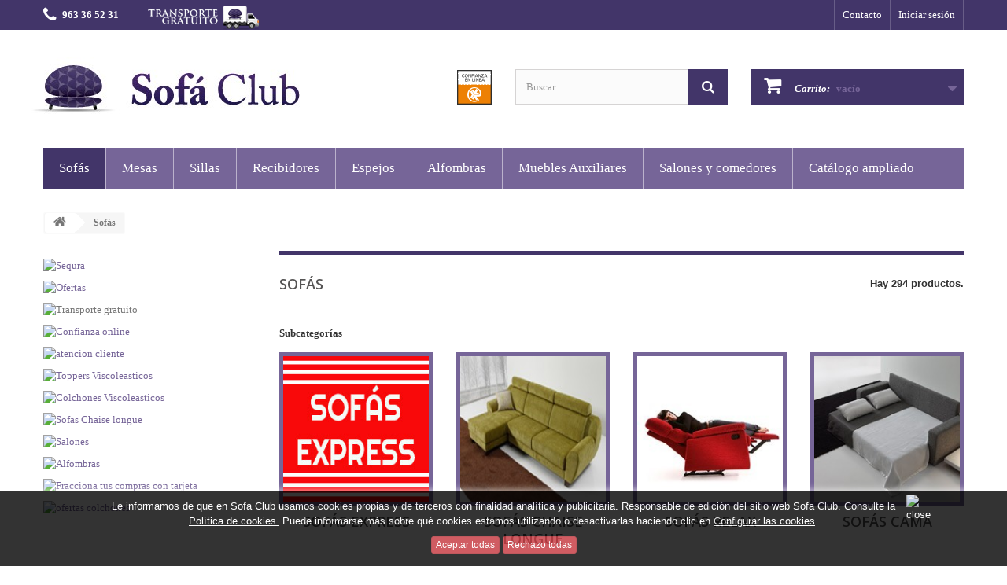

--- FILE ---
content_type: text/html; charset=utf-8
request_url: https://www.sofaclub.es/sofas.html?p=4
body_size: 64130
content:
 <!DOCTYPE HTML> <!--[if lt IE 7]><html class="no-js lt-ie9 lt-ie8 lt-ie7" lang="es-es"><![endif]--> <!--[if IE 7]><html class="no-js lt-ie9 lt-ie8 ie7" lang="es-es"><![endif]--> <!--[if IE 8]><html class="no-js lt-ie9 ie8" lang="es-es"><![endif]--> <!--[if gt IE 8]><html class="no-js ie9" lang="es-es"><![endif]--><html lang="es-es"><head><meta charset="utf-8" /><title>Comprar sof&aacute; online | Tienda de sof&aacute;s online SofaClub (4)</title><meta name="description" content="Sofás directos de fábrica con los mejores precios del mercado. Consigue el tuyo online con envío gratuito. Fabricación española y de confianza." /><meta name="keywords" content="Venta de sofas online. Encuentra las mejores ofertas de sofas en Sofa Club, Tu tienda de sofas online, los mejores precios directos de fábrica." /><meta name="generator" content="PrestaShop" /><meta name="robots" content="index,follow" /><meta name="viewport" content="width=device-width, minimum-scale=0.25, maximum-scale=5, initial-scale=1.0" /><meta name="apple-mobile-web-app-capable" content="yes" /><link rel="shortcut icon" type="image/x-icon" href="https://www.sofaclub.es/favicon.ico" /><link rel="stylesheet" href="https://live.sequracdn.com/assets/css/prestashop_rebranded_16.css" type="text/css" media="all" /><link rel="stylesheet" href="https://www.sofaclub.es/themes/default-bootstrap/cache/v_1422_87733119f3971139c67fbb99252806f5_all.css" type="text/css" media="all" /><link rel="canonical" href="https://www.sofaclub.es/sofas.html" /><link rel="prev" href="https://www.sofaclub.es/sofas.html?p=3" /><link rel="next" href="https://www.sofaclub.es/sofas.html?p=5" /><link rel="stylesheet" href="https://fonts.googleapis.com/css?family=Open+Sans:300,600&amp;subset=latin,latin-ext" type="text/css" media="all" /> <!--[if IE 8]> <script src="https://oss.maxcdn.com/libs/html5shiv/3.7.0/html5shiv.js"></script> <script src="https://oss.maxcdn.com/libs/respond.js/1.3.0/respond.min.js"></script> <![endif]-->    </head><body id="category" class="category category-5 category-sofas hide-right-column lang_es"><div id="page"><div class="header-container"> <header id="header"><div class="banner"><div class="container"><div class="row"></div></div></div><div class="nav"><div class="container"><div class="row"> <nav><div class="header_user_info"> <a class="login" href="https://www.sofaclub.es/mi-cuenta" rel="nofollow" title="Entrar a tu cuenta de cliente"> Iniciar sesión </a></div><div id="contact-link"> <a href="https://www.sofaclub.es/contactenos" title="Contacte con nosotros">Contacto</a></div> <a href="tel:963365231" class="shop-phone"> <i class="icon-phone"></i><strong>963 36 52 31</strong> </a><div class="transporte-gratis"></div></nav></div></div></div><div><div class="container"><div class="row"><div id="header_logo"> <a href="https://www.sofaclub.es/" title="SofaClub"> <img class="logo img-responsive" src="https://www.sofaclub.es/img/sofaclub-logo-1431531901.jpg" alt="SofaClub" width="341" height="80"/> </a> <a href="https://www.confianzaonline.es/empresas/VLCShoppingclub.htm" rel="nofollow" class="banner-cel">Confianza en Línea</a></div><div id="search_block_top" class="col-sm-3 clearfix"><form id="searchbox" method="get" action="//www.sofaclub.es/buscar" > <input type="hidden" name="controller" value="search" /> <input type="hidden" name="orderby" value="position" /> <input type="hidden" name="orderway" value="desc" /> <input class="search_query form-control" type="text" id="search_query_top" name="search_query" placeholder="Buscar" value="" /> <button type="submit" name="submit_search" class="btn btn-default button-search"> <span>Buscar</span> </button></form></div><div class="col-sm-3 clearfix"><div class="shopping_cart"> <a href="https://www.sofaclub.es/pedido-rapido" title="Ver mi carrito de compra" rel="nofollow"> <b>Carrito:</b> <span class="ajax_cart_quantity unvisible">0</span> <span class="ajax_cart_product_txt unvisible">producto</span> <span class="ajax_cart_product_txt_s unvisible">Productos</span> <span class="ajax_cart_total unvisible"> </span> <span class="ajax_cart_no_product">vacío</span> </a><div class="cart_block block exclusive"><div class="block_content"><div class="cart_block_list"><p class="cart_block_no_products"> Ningún producto</p><div class="cart-prices"><div class="cart-prices-line first-line"> <span class="price cart_block_shipping_cost ajax_cart_shipping_cost unvisible"> A determinar </span> <span class="unvisible"> Transporte </span></div><div class="cart-prices-line last-line"> <span class="price cart_block_total ajax_block_cart_total">0,00 €</span> <span>Total</span></div></div><p class="cart-buttons"> <a id="button_order_cart" class="btn btn-default button button-small" href="https://www.sofaclub.es/pedido-rapido" title="Confirmar" rel="nofollow"> <span> Confirmar<i class="icon-chevron-right right"></i> </span> </a></p></div></div></div></div></div><div id="layer_cart"><div class="clearfix"><div class="layer_cart_product col-xs-12 col-md-6"> <span class="cross" title="Cerrar Ventana"></span><h2> <i class="icon-check"></i>Producto añadido correctamente a su carrito de la compra</h2><div class="product-image-container layer_cart_img"></div><div class="layer_cart_product_info"> <span id="layer_cart_product_title" class="product-name"></span> <span id="layer_cart_product_attributes"></span><div> <strong class="dark">Cantidad</strong> <span id="layer_cart_product_quantity"></span></div><div> <strong class="dark">Total</strong> <span id="layer_cart_product_price"></span></div></div></div><div class="layer_cart_cart col-xs-12 col-md-6"><h2> <span class="ajax_cart_product_txt_s unvisible"> Hay <span class="ajax_cart_quantity">0</span> artículos en su carrito. </span> <span class="ajax_cart_product_txt "> Hay 1 artículo en su cesta. </span></h2><div class="layer_cart_row"> <strong class="dark"> Total productos: (impuestos inc.) </strong> <span class="ajax_block_products_total"> </span></div><div class="layer_cart_row"> <strong class="dark unvisible"> Total envío:&nbsp;(impuestos inc.) </strong> <span class="ajax_cart_shipping_cost unvisible"> A determinar </span></div><div class="layer_cart_row"> <strong class="dark"> Total (impuestos inc.) </strong> <span class="ajax_block_cart_total"> </span></div><div class="button-container"> <span class="continue btn btn-default button exclusive-medium" title="Continuar la compra"> <span> <i class="icon-chevron-left left"></i>Continuar la compra </span> </span> <a class="btn btn-default button button-medium" href="https://www.sofaclub.es/pedido-rapido" title="Ir a la caja" rel="nofollow"> <span> Ir a la caja<i class="icon-chevron-right right"></i> </span> </a></div></div></div><div class="crossseling"></div></div><div class="layer_cart_overlay"></div><div id="block_top_menu" class="sf-contener clearfix col-lg-12"><div class="cat-title">Categorías</div><ul class="sf-menu clearfix menu-content"><li class="sfHoverForce"><a href="https://www.sofaclub.es/sofas.html" title="Sofás">Sofás</a><ul><li><a href="https://www.sofaclub.es/sofas-express.html" title="Sofás Express">Sofás Express</a></li><li><a href="https://www.sofaclub.es/sofas-chaise-longue.html" title="Sofás Chaise Longue">Sofás Chaise Longue</a><ul><li><a href="https://www.sofaclub.es/sofas-chaise-longue-con-arcon.html" title="Chaise Longue con Arcón">Chaise Longue con Arcón</a></li></ul></li><li><a href="https://www.sofaclub.es/sofas-relax-sillon-relax.html" title="Sofás Relax">Sofás Relax</a></li><li><a href="https://www.sofaclub.es/sofas-cama.html" title="Sofás Cama">Sofás Cama</a></li><li><a href="https://www.sofaclub.es/rinconeras.html" title="Rinconeras">Rinconeras</a></li><li><a href="https://www.sofaclub.es/sofas-piel.html" title="Sofás Piel">Sofás Piel</a><ul><li><a href="https://www.sofaclub.es/sofas-de-piel-natural.html" title="Sofás de Piel Natural">Sofás de Piel Natural</a></li><li><a href="https://www.sofaclub.es/sofas-de-piel-sintetica.html" title="Sofás de Piel Sintética">Sofás de Piel Sintética</a></li></ul></li><li><a href="https://www.sofaclub.es/sofas-clasicos.html" title="Sofás Clásicos">Sofás Clásicos</a></li><li><a href="https://www.sofaclub.es/sofas-de-diseno.html" title="Sofás de Diseño">Sofás de Diseño</a></li><li><a href="https://www.sofaclub.es/sofas-de-3-plazas.html" title="Sofás de 3 Plazas">Sofás de 3 Plazas</a></li><li><a href="https://www.sofaclub.es/sofas-de-2-plazas.html" title="Sofás de 2 Plazas">Sofás de 2 Plazas</a></li><li><a href="https://www.sofaclub.es/butacas.html" title="Butaca">Butaca</a></li><li><a href="https://www.sofaclub.es/sofas-economicos.html" title="Sofás Económicos">Sofás Económicos</a></li><li><a href="https://www.sofaclub.es/pouffs.html" title="Pouffs">Pouffs</a></li><li><a href="https://www.sofaclub.es/ofertas-sofas-3.html" title="Ofertas Sofás">Ofertas Sofás</a></li><li class="category-thumbnail"></li></ul></li><li><a href="https://www.sofaclub.es/mesas.html" title="Mesas">Mesas</a><ul><li><a href="https://www.sofaclub.es/mesas-de-centro.html" title="Mesas de Centro">Mesas de Centro</a><ul><li><a href="https://www.sofaclub.es/mesas-de-centro-elevables.html" title="Mesas de Centro Elevables">Mesas de Centro Elevables</a></li><li><a href="https://www.sofaclub.es/mesas-de-centro-modernas.html" title="Mesas de Centro Modernas">Mesas de Centro Modernas</a></li><li><a href="https://www.sofaclub.es/mesas-de-centro-clasicas.html" title="Mesas de Centro Clásicas">Mesas de Centro Clásicas</a></li><li><a href="https://www.sofaclub.es/mesas-de-centro-de-diseno.html" title="Mesas de Centro de Diseño">Mesas de Centro de Diseño</a></li></ul></li><li><a href="https://www.sofaclub.es/mesas-de-comedor.html" title="Mesas de Comedor">Mesas de Comedor</a><ul><li><a href="https://www.sofaclub.es/mesas-de-comedor-extensibles.html" title="Mesas de Comedor Extensibles">Mesas de Comedor Extensibles</a></li><li><a href="https://www.sofaclub.es/mesas-de-comedor-modernas.html" title="Mesas de Comedor Modernas">Mesas de Comedor Modernas</a></li><li><a href="https://www.sofaclub.es/mesas-de-comedor-clasicas.html" title="Mesas de Comedor Clasicas">Mesas de Comedor Clasicas</a></li><li><a href="https://www.sofaclub.es/mesas-de-comedor-de-diseno.html" title="Mesas de Comedor de Diseño">Mesas de Comedor de Diseño</a></li></ul></li><li><a href="https://www.sofaclub.es/mesas-de-television.html" title="Mesas de Televisión">Mesas de Televisión</a></li><li class="category-thumbnail"></li></ul></li><li><a href="https://www.sofaclub.es/sillas.html" title="Sillas">Sillas</a><ul><li><a href="https://www.sofaclub.es/sillas-de-comedor.html" title="Sillas de Comedor">Sillas de Comedor</a><ul><li><a href="https://www.sofaclub.es/sillas-de-comedor-modernas.html" title="Sillas de Comedor Modernas">Sillas de Comedor Modernas</a></li><li><a href="https://www.sofaclub.es/sillas-de-comedor-clasicas.html" title="Sillas de Comedor Clásicas">Sillas de Comedor Clásicas</a></li><li><a href="https://www.sofaclub.es/sillas-de-comedor-de-diseno.html" title="Sillas de Comedor de Diseño">Sillas de Comedor de Diseño</a></li></ul></li><li><a href="https://www.sofaclub.es/sillas-de-cocina.html" title="Sillas de Cocina">Sillas de Cocina</a></li><li><a href="https://www.sofaclub.es/sillas-de-oficina.html" title="Sillas de Oficina">Sillas de Oficina</a></li><li class="category-thumbnail"></li></ul></li><li><a href="https://www.sofaclub.es/recibidores.html" title="Recibidores">Recibidores</a><ul><li><a href="https://www.sofaclub.es/recibidores-modernos.html" title="Recibidores Modernos">Recibidores Modernos</a></li><li><a href="https://www.sofaclub.es/recibidores-clasicos.html" title="Recibidores Clásicos">Recibidores Clásicos</a></li><li><a href="https://www.sofaclub.es/recibidores-de-diseno.html" title="Recibidores de Diseño">Recibidores de Diseño</a></li><li><a href="https://www.sofaclub.es/consolas-recibidores.html" title="Consolas Recibidores">Consolas Recibidores</a></li><li class="category-thumbnail"></li></ul></li><li><a href="https://www.sofaclub.es/espejos.html" title="Espejos">Espejos</a><ul><li><a href="https://www.sofaclub.es/espejos-modernos.html" title="Espejos Modernos">Espejos Modernos</a></li><li><a href="https://www.sofaclub.es/espejos-clasicos.html" title="Espejos Clásicos">Espejos Clásicos</a></li><li><a href="https://www.sofaclub.es/espejos-de-diseno.html" title="Espejos de Diseño">Espejos de Diseño</a></li><li><a href="https://www.sofaclub.es/espejos-recibidores.html" title="Espejos Recibidores">Espejos Recibidores</a></li><li><a href="https://www.sofaclub.es/espejos-vestidores.html" title="Espejos Vestidores">Espejos Vestidores</a></li><li class="category-thumbnail"></li></ul></li><li><a href="https://www.sofaclub.es/alfombras.html" title="Alfombras">Alfombras</a><ul><li><a href="https://www.sofaclub.es/alfombras-de-piel.html" title="Alfombras de Piel">Alfombras de Piel</a></li><li><a href="https://www.sofaclub.es/alfombras-sinteticas.html" title="Alfombras Sintéticas">Alfombras Sintéticas</a></li><li><a href="https://www.sofaclub.es/alfombras-modernas.html" title="Alfombras Modernas">Alfombras Modernas</a></li><li><a href="https://www.sofaclub.es/alfombras-clasicas.html" title="Alfombras Clásicas">Alfombras Clásicas</a></li><li><a href="https://www.sofaclub.es/alfombras-de-diseno.html" title="Alfombras de Diseño">Alfombras de Diseño</a></li><li class="category-thumbnail"></li></ul></li><li><a href="https://www.sofaclub.es/muebles-auxiliares.html" title="Muebles Auxiliares">Muebles Auxiliares</a><ul><li><a href="https://www.sofaclub.es/aparadores.html" title="Aparadores">Aparadores</a></li><li><a href="https://www.sofaclub.es/alfombras.html" title="Alfombras">Alfombras</a><ul><li><a href="https://www.sofaclub.es/alfombras-de-piel.html" title="Alfombras de Piel">Alfombras de Piel</a></li><li><a href="https://www.sofaclub.es/alfombras-sinteticas.html" title="Alfombras Sintéticas">Alfombras Sintéticas</a></li><li><a href="https://www.sofaclub.es/alfombras-modernas.html" title="Alfombras Modernas">Alfombras Modernas</a></li><li><a href="https://www.sofaclub.es/alfombras-clasicas.html" title="Alfombras Clásicas">Alfombras Clásicas</a></li><li><a href="https://www.sofaclub.es/alfombras-de-diseno.html" title="Alfombras de Diseño">Alfombras de Diseño</a></li></ul></li><li><a href="https://www.sofaclub.es/espejos.html" title="Espejos">Espejos</a><ul><li><a href="https://www.sofaclub.es/espejos-modernos.html" title="Espejos Modernos">Espejos Modernos</a></li><li><a href="https://www.sofaclub.es/espejos-clasicos.html" title="Espejos Clásicos">Espejos Clásicos</a></li><li><a href="https://www.sofaclub.es/espejos-de-diseno.html" title="Espejos de Diseño">Espejos de Diseño</a></li><li><a href="https://www.sofaclub.es/espejos-recibidores.html" title="Espejos Recibidores">Espejos Recibidores</a></li><li><a href="https://www.sofaclub.es/espejos-vestidores.html" title="Espejos Vestidores">Espejos Vestidores</a></li></ul></li><li><a href="https://www.sofaclub.es/estanterias.html" title="Estanterías">Estanterías</a></li><li><a href="https://www.sofaclub.es/mesas.html" title="Mesas">Mesas</a><ul><li><a href="https://www.sofaclub.es/mesas-de-centro.html" title="Mesas de Centro">Mesas de Centro</a><ul><li><a href="https://www.sofaclub.es/mesas-de-centro-elevables.html" title="Mesas de Centro Elevables">Mesas de Centro Elevables</a></li><li><a href="https://www.sofaclub.es/mesas-de-centro-modernas.html" title="Mesas de Centro Modernas">Mesas de Centro Modernas</a></li><li><a href="https://www.sofaclub.es/mesas-de-centro-clasicas.html" title="Mesas de Centro Clásicas">Mesas de Centro Clásicas</a></li><li><a href="https://www.sofaclub.es/mesas-de-centro-de-diseno.html" title="Mesas de Centro de Diseño">Mesas de Centro de Diseño</a></li></ul></li><li><a href="https://www.sofaclub.es/mesas-de-comedor.html" title="Mesas de Comedor">Mesas de Comedor</a><ul><li><a href="https://www.sofaclub.es/mesas-de-comedor-extensibles.html" title="Mesas de Comedor Extensibles">Mesas de Comedor Extensibles</a></li><li><a href="https://www.sofaclub.es/mesas-de-comedor-modernas.html" title="Mesas de Comedor Modernas">Mesas de Comedor Modernas</a></li><li><a href="https://www.sofaclub.es/mesas-de-comedor-clasicas.html" title="Mesas de Comedor Clasicas">Mesas de Comedor Clasicas</a></li><li><a href="https://www.sofaclub.es/mesas-de-comedor-de-diseno.html" title="Mesas de Comedor de Diseño">Mesas de Comedor de Diseño</a></li></ul></li><li><a href="https://www.sofaclub.es/mesas-de-television.html" title="Mesas de Televisión">Mesas de Televisión</a></li></ul></li><li><a href="https://www.sofaclub.es/recibidores.html" title="Recibidores">Recibidores</a><ul><li><a href="https://www.sofaclub.es/recibidores-modernos.html" title="Recibidores Modernos">Recibidores Modernos</a></li><li><a href="https://www.sofaclub.es/recibidores-clasicos.html" title="Recibidores Clásicos">Recibidores Clásicos</a></li><li><a href="https://www.sofaclub.es/recibidores-de-diseno.html" title="Recibidores de Diseño">Recibidores de Diseño</a></li><li><a href="https://www.sofaclub.es/consolas-recibidores.html" title="Consolas Recibidores">Consolas Recibidores</a></li></ul></li><li><a href="https://www.sofaclub.es/sillas.html" title="Sillas">Sillas</a><ul><li><a href="https://www.sofaclub.es/sillas-de-comedor.html" title="Sillas de Comedor">Sillas de Comedor</a><ul><li><a href="https://www.sofaclub.es/sillas-de-comedor-modernas.html" title="Sillas de Comedor Modernas">Sillas de Comedor Modernas</a></li><li><a href="https://www.sofaclub.es/sillas-de-comedor-clasicas.html" title="Sillas de Comedor Clásicas">Sillas de Comedor Clásicas</a></li><li><a href="https://www.sofaclub.es/sillas-de-comedor-de-diseno.html" title="Sillas de Comedor de Diseño">Sillas de Comedor de Diseño</a></li></ul></li><li><a href="https://www.sofaclub.es/sillas-de-cocina.html" title="Sillas de Cocina">Sillas de Cocina</a></li><li><a href="https://www.sofaclub.es/sillas-de-oficina.html" title="Sillas de Oficina">Sillas de Oficina</a></li></ul></li><li><a href="https://www.sofaclub.es/vitrinas.html" title="Vitrinas">Vitrinas</a></li><li><a href="https://www.sofaclub.es/zapateros.html" title="Zapateros">Zapateros</a></li><li><a href="https://www.sofaclub.es/otros-.html" title="Otros ">Otros </a></li><li class="category-thumbnail"></li></ul></li><li><a href="https://www.sofaclub.es/salones.html" title="Salones y comedores">Salones y comedores</a></li><li><a href="https://www.sofaclub.es/content/130-catalogo-ampliado" title="Cat&aacute;logo ampliado">Cat&aacute;logo ampliado</a></li></ul></div><div style="width: 100%; position: fixed; bottom:0; box-shadow: 0 0 10px 0 #FFFFFF; background: #000000; z-index: 9999; font-size: 13px; line-height: 1.5em; font-family: arial; left: 0px; color: #FFF; opacity: 0.8;" id="AvisoCookieslaw"><div style="position: relative; width: 80%; margin: 0 10%; display: block;text-align:center;min-height:30px;"><div style="display:inline-block; padding:10px 0;">Le informamos de que en Sofa Club usamos cookies propias y de terceros con finalidad analítica y publicitaria. Responsable de edición del sitio web Sofa Club. Consulte la <a href="https://www.sofaclub.es/content/132-politica-de-cookies" target="_blank">Política de cookies.</a> Puede informarse más sobre qué cookies estamos utilizando o desactivarlas haciendo clic en <a class="conf-cookies" href="#configurar-cookies">Configurar las cookies</a>.</div><div style="position:absolute;top:5px;left:100%;"><img src="/modules/lgcookieslaw/views/img/close.png" alt="close" style="cursor:pointer;width:21px;height:21px;max-width:21px;" onclick="closeinfo();"></div></div><div style="position: relative; height:38px; text-align:center;"><form method="post" action="/sofas.html?p=4"> <input type="submit" name="aceptocookies" value="Aceptar todas" class="btn btn-primary btn-xs"> <input type="button" name="rechazocookies" value="Rechazo todas" class="btn btn-primary btn-xs" onclick="closeinfo();"></div></form></div><link rel="stylesheet" href="https://cdnjs.cloudflare.com/ajax/libs/fancybox/2.1.5/jquery.fancybox.css" type="text/css" media="screen" />  <style>#AvisoCookieslaw a{
	color: white;
	text-decoration:underline;
}

.tb-cookie{
	display:none;
}
.tb-cookie.active{
	display: block;
}
.tb-cookie div.checker {
    position: relative;
    top: 2px;
    float: left;
}
.bts-accept{
	padding-top:30px;
}</style><div id="configurar-cookies" style="display: none;"><div class="tb-cookie active" id="cookies-1"><h2>Resumen de privacidad</h2><p> Utilizamos cookies para que podamos ofrecerle la mejor experiencia de usuario posible.</p><p>La información de las cookies se almacena en su navegador y realiza funciones tales como reconocerlo cuando regresa a nuestro sitio web y ayudar a nuestro equipo a comprender qué secciones del sitio web le resultan más interesantes y útiles.</p><p>Puede obtener más información, o bien conocer cómo cambiar la configuración, en nuestra <a href="https://www.sofaclub.es/content/132-politica-de-cookies">Política de Cookies</a></p></div><div class="tb-cookie" id="cookies-2"><h2>Cookies propias</h2><p>Las cookies propias deben estar habilitadas en todo momento para que podamos guardar sus preferencias para la configuración de las cookies.</p><br><p><input type="checkbox" name="cookies_propias" value="1"> Acepto las cookies propias.</p></div><div class="tb-cookie" id="cookies-3"><h2>Cookies publicitarias</h2><p>Este sitio web utiliza cookies publicitarias para mejorar la entrega de la publicidad y por tanto nos ayudan a optimizar las campañas. Y a su vez nuestra web.</p><br><p><input type="checkbox" name="cookies_publicitarias" value="1"> Acepto las cookies publicitarias.</p></div><div class="tb-cookie" id="cookies-4"><h2>Cookies analíticas</h2><p>Permitir la identificación anónima de los Usuarios navegantes y por lo tanto la contabilización aproximada del número de visitantes y su tendencia en el tiempo. Identificar de forma anónima los contenidos más visitados y más atractivos para los Usuarios.</p><br><p><input type="checkbox" name="cookies_analíticas" value="1"> Acepto las cookies analíticas.</p></div><div class="bts-accept"> <span class="btn btn-primary btn-xs js-btn-cookies" data-id="cookies-1">Resumen de privacidad</span> <span class="btn btn-primary btn-xs js-btn-cookies" data-id="cookies-2">Cookies propias</span> <span class="btn btn-primary btn-xs js-btn-cookies" data-id="cookies-3">Cookies publicitarias</span> <span class="btn btn-primary btn-xs js-btn-cookies" data-id="cookies-4">Cookies analíticas</span></div></div></div></div></div> </header></div><div class="columns-container"><div id="columns" class="container"><div class="breadcrumb clearfix"> <a class="home" href="http://www.sofaclub.es/" title="Volver a Inicio"><i class="icon-home"></i></a> <span class="navigation-pipe">&gt;</span> Sof&aacute;s</div><div id="slider_row" class="row"><div id="top_column" class="center_column col-xs-12 col-sm-12"></div></div><div class="row"><div id="left_column" class="column col-xs-12 col-sm-3"></p><p><a rel="nofollow" href="https://www.sequra.com/es" title="Financiación Inmediata"> <img src="/modules/blockbannerssidebar/images/BANNERsequra.jpg" alt="Sequra"> </a></p><p> <a href="http://www.sofaclub.es" title="Rebajas"> <img src="/modules/blockbannerssidebar/images/Ofertas-banner.jpg" alt="Ofertas"> </a></p><p><img src="/modules/blockbannerssidebar/images/transporte-gratuito.jpg" alt="Transporte gratuito"> </a></p><p><a rel="nofollow" href="https://www.confianzaonline.es/empresas/VLCShoppingclub.htm" title="Confianza Online"> <img src="/modules/blockbannerssidebar/images/confianza-online.jpg" alt="Confianza online"> </a></p><p> <a href="/contactenos"> <img src="/modules/blockbannerssidebar/images/att-cliente.jpg" alt="atencion cliente"> </a></p><p> <a href="https://www.colchonclub.es/11-toppers-viscoelasticos" title="Sobrecolchon"> <img src="/modules/blockbannerssidebar/images/toppers-viscoelasticos.jpg" alt="Toppers Viscoleasticos"> </a></p><p> <a href="https://www.colchonclub.es/6-colchones-viscoelasticos" title="colchones viscoelasticos"> <img src="/modules/blockbannerssidebar/images/colchones-viscoelasticos.jpg" alt="Colchones Viscoleasticos"> </a></p><p> <a href="/sofas-chaise-longue.html" title="chaise longue"> <img src="/modules/blockbannerssidebar/images/sofas-chaise-longue.jpg" alt="Sofas Chaise longue"> </a></p><p> <a href="/salones.html" title="salones"> <img src="/modules/blockbannerssidebar/images/banner-salones.jpg" alt="Salones"> </a></p><p> <a href="/alfombras.html" title="Alfombras"> <img src="/modules/blockbannerssidebar/images/banner-alfombras.jpg" alt="Alfombras"> </a></p><p><a href="https://www.sistemapay.com/plazox/" title="Plazox"> <img src="/modules/blockbannerssidebar/images/plazox.jpg" alt="Fracciona tus compras con tarjeta"></a></p><p> <a href="https://www.colchonclub.es/20-ofertas-colchones" title="ofertas colchones"> <img src="/modules/blockbannerssidebar/images/ofertas-colchones.jpg" alt="ofertas colchones"> </a></p><p></div><div id="center_column" class="center_column col-xs-12 col-sm-9"><div class="visible-xs"><p align="center"><img src="/modules/blockbannerssidebar/images/bannermobile.jpg" alt="Ofertas" class="img-responsive" /></p></div><div class="content_scene_cat"></div><h1 class="page-heading product-listing"><span class="cat-name">Sofás&nbsp;</span><span class="heading-counter">Hay 294 productos.</span></h1><div id="subcategories"><p class="subcategory-heading">Subcategor&iacute;as</p><ul class="row clearfix"><li class="column col-xs-4 col-sm-4 col-md-3"><div class="subcategory-image"> <a href="https://www.sofaclub.es/sofas-express.html" title="Sofás Express" class="img"> <img class="replace-2x" src="https://www.sofaclub.es/c/107-medium_default/sofas-express.jpg" alt="" width="195" height="195" /> </a></div><h5><a class="subcategory-name" href="https://www.sofaclub.es/sofas-express.html">Sofás Express</a></h5><div class="cat_desc"><h2 dir="ltr"><span>¿Por qué el sofá es un elemento tan importante en el hogar?</span></h2><p dir="ltr"><span>El sofá es uno de los elementos más esenciales que podemos encontrar en cualquier hogar, siendo</span><span> el mueble más importante del salón. </span><span>Por este motivo, se conoce a este mueble con el sobrenombre de “el rey del salón”. De hecho, todos los elementos del diseño de interiores del salón, tales como las mesas de centro, la ubicación de la televisión, de los muebles, etc., dependen de este elemento central.</span></p><p dir="ltr"><span>En este sentido, podemos decir que un buen sofá </span><span>no solo sirve para aportar estilo, </span><span>sino que también es muy útil para</span><span> disponer un espacio increíblemente confortable</span><span> para sentarnos a descansar o realizar actividades como leer o ver la televisión en nuestros ratos libres. Del mismo modo, el sofá también es </span><span>un lugar de reunión de familiares, amigos y una especie de carta de presentación</span><span> que debe combinar perfectamente con el estilo que impera en el resto de la estancia.&nbsp;</span></p><h2 dir="ltr"><span>¿Por qué comprar un sofá de entrega rápida online?</span></h2><p dir="ltr"><span>Aunque hace algunos años era totalmente obligatorio acudir a una tienda física para hacernos con este tipo de muebles, </span><span>en la actualidad cada vez hay más personas que optan por comprar sofás de entrega rápida por internet.</span><span> En este sentido, debemos decir que es una tendencia cada vez más frecuente por varias razones.&nbsp;</span></p><h3 dir="ltr"><span>Una amplia variedad de modelos al mejor precio</span></h3><p dir="ltr"><span>Así pues, el hecho de comprar un sofá de entrega rápida online ofrece una</span><span> mayor variedad de modelos de calidad de diferentes materiales, tamaños, colores y texturas. </span><span>También hay que decir que, al optar por esta opción podrás encontrar productos de calidad mucho más económicos y con mejores ofertas.&nbsp;</span></p><p dir="ltr"><span>Por último, pero no menos importante, debemos remarcar que la entrega rápida es una gran ventaja, ya que </span><span>no tendrás que perder tiempo en esperas con el servicio </span><span>express</span><span>. Podrás comparar ofertas y los modelos para llevarte aquellos modelos que encajan perfectamente con tus preferencias y necesidades.&nbsp;</span></p><h3 dir="ltr"><span>Despreocúpate del montaje de tu sofá </span><span>express</span></h3><p dir="ltr"><span>De la misma manera, al optar por la compra de un sofá de entrega rápida, no tendrás que preocuparte del montaje del mismo, ya que</span><span> los profesionales de la tienda se encargan de su montaje </span><span>sin ningún tipo de problema.&nbsp;</span></p><h3 dir="ltr"><span>Resuelve rápidamente tus consultas por correo electrónico, </span><span>whatsapp</span><span> o llamada telefónica</span></h3><p dir="ltr"><span>Además, otra de las razones por las que comprar un sofá de entrega rápida online es que </span><span>los profesionales de la tienda suelen responder a todas las preguntas</span><span>. En muchos casos se puede resolver por llamada telefónica, por </span><span>whatsapp</span><span> o por correo electrónico de una manera rápida y sencilla.</span></p><h2 dir="ltr"><span>¿Dónde comprar un buen sofá de entrega rápida?</span></h2><p dir="ltr"><span>No tenemos ninguna duda de que</span><span> Sofá Club </span><span>es la mejor tienda de muebles donde comprar el mejor sofá </span><span>express</span><span> con el mejor servicio. </span><span>Revisa nuestro catálogo</span><span> para descubrir la amplia cantidad de productos disponibles que puedes adquirir con las mejores garantías. Con nuestro </span><span>servicio </span><span>express</span><span>, podrás adquirir tu sofá de entrega rápida en un plazo de entre 8 y 15 días.&nbsp;</span></p></div></li><li class="column col-xs-4 col-sm-4 col-md-3"><div class="subcategory-image"> <a href="https://www.sofaclub.es/sofas-chaise-longue.html" title="Sofás Chaise Longue" class="img"> <img class="replace-2x" src="https://www.sofaclub.es/c/17-medium_default/sofas-chaise-longue.jpg" alt="" width="195" height="195" /> </a></div><h5><a class="subcategory-name" href="https://www.sofaclub.es/sofas-chaise-longue.html">Sofás Chaise Longue</a></h5><div class="cat_desc"><p dir="ltr"><span>Nadie tiene ninguna duda de que los sofás son</span><span> uno de los elementos más importantes que podemos encontrar en cualquier salón de cualquier vivienda.</span><span> Esto se debe, principalmente a que el sofá es el elemento que más solemos utilizar y donde más espacio solemos pasar cuando estamos en la comodidad de nuestro hogar. Es el lugar donde nos refugiamos durante las largas noches de invierno y desde dónde solemos visualizar nuestras series y películas favoritas.&nbsp;</span></p><p dir="ltr"><span>Es también un</span><span> espacio de reunión</span><span> y donde podemos realizar todo tipo de actividades, ya sea tomar café, desayunar, merendar, o mantener una agradable conversación con nuestros familiares o amigos. Por este motivo, se suele poner una</span><span> mesa de centro a juego </span><span>con el tamaño del sofá para darle un plus de utilidad. Sin embargo, aunque la utilidad es una de las cuestiones más importantes, al elegir un buen sofá, debes hacerlo </span><span>de acuerdo con el estilo y el diseño del interior del resto del salón.&nbsp;</span></p><p dir="ltr"><span>Por ello, </span><span>debes tener en cuenta el tamaño de la sala, el color de las paredes y de los muebles y dónde vas a ubicar el mismo</span><span>. De esta manera, en el mercado, puedes encontrar un amplio abanico de posibilidades y adquirir todo tipo de sofás de distintos tipos. Existen butacas, sofás de dos y tres plazas y, por supuesto, existen sofás </span><span>chaiselongue</span><span>, que son de las opciones más confortables que puedes adquirir en la actualidad.&nbsp;</span></p><h2 dir="ltr"><span>¿Qué es un sofá </span><span>chaise longue</span><span>?</span></h2><p dir="ltr"><span>Un sofá </span><span>chaise longue</span><span> es un tipo de sofá que</span><span> se encuentra de moda</span><span> en la actualidad. Su nombre es de origen francés y significa, literalmente </span><span>“silla larga”. </span><span>Por este motivo, este tipo de mueble se caracteriza por disponer de </span><span>un brazo más largo que el resto del mueble en uno de los extremos.&nbsp;</span></p><p dir="ltr"><span>Este sirve </span><span>para poder apoyar todo el cuerpo y recostarse. </span><span>Por este motivo, es una de las opciones más confortables que puedes encontrar en la actualidad. ¿Imaginas ver tus películas y series favoritas mientras te recuestas y estiras las piernas sobre el brazo del </span><span>chaise longue</span><span>? Nosotros lo sabemos y creemos que es uno de los tipos de sofás más cómodos que puedes adquirir. Estamos seguros de que, </span><span>cuando lo pruebes, te costará despegarte de él.&nbsp;</span></p><p dir="ltr"><span>Este tipo de sofás </span><span>chaiselongue</span><span> suelen instalarse en una esquina, frente al mueble del televisor, pero muchas personas también lo utilizan para dividir espacios.</span><span> Esto se puede realizar en aquellas viviendas que disponen de salones muy grandes o espacios lo suficientemente abiertos como para necesitar separar ambientes.&nbsp;</span></p><h2 dir="ltr"><span>¿Dónde puedes encontrar un sofá </span><span>chaislongue </span><span>barato?</span></h2><p dir="ltr"><span>Si buscas un sofá </span><span>chaselong </span><span>para</span><span> incrementar la comodidad y confort </span><span>de tu hogar, al mismo tiempo que le aportas estilo y presencia, estamos seguros de que </span><span>en Sofá Club encontrarás la mejor tienda donde comprar sofás </span><span>cheslong</span><span> baratos online</span><span> al mejor precio.&nbsp;</span></p><p dir="ltr"><span>Estos muebles están elaborados con </span><span>materiales de primera calidad</span><span> y dispones de varias </span><span>opciones de personalización</span><span>, ya que puedes elegir el color que más se ajuste al estilo de tu hogar. Estamos seguros de que acertarás y de que aprovecharás al máximo la inversión, así que no lo dudes más.&nbsp;</span></p></div></li><li class="column col-xs-4 col-sm-4 col-md-3"><div class="subcategory-image"> <a href="https://www.sofaclub.es/sofas-relax-sillon-relax.html" title="Sofás Relax" class="img"> <img class="replace-2x" src="https://www.sofaclub.es/c/90-medium_default/sofas-relax-sillon-relax.jpg" alt="" width="195" height="195" /> </a></div><h5><a class="subcategory-name" href="https://www.sofaclub.es/sofas-relax-sillon-relax.html">Sofás Relax</a></h5><div class="cat_desc"><p dir="ltr"><span>A todos nos gusta disfrutar de la </span><span>mejor comodidad</span><span> en el interior de nuestro hogar y, por este motivo, el sofá se posiciona como uno de los muebles más importantes de la casa. De hecho, es muy raro encontrar en la actualidad un salón que no disponga de uno de estos confortables muebles. Por eso, no es de extrañar que se considere como “el rey del salón”.</span></p><p dir="ltr"><span>Alrededor del sofá desarrollamos gran parte de nuestra vida cuando nos encontramos en casa, ya que es un </span><span>mueble versátil</span><span>. El principal, por supuesto, es proporcionar un lugar de descanso al usuario, por lo que es importante contar con un modelo fabricado con materiales de calidad para poder garantizar un buen descanso.&nbsp;</span></p><p dir="ltr"><span>La comodidad, por lo tanto, es una de las características más importantes que se exigen en este tipo de muebles. Es una cuestión relevante, ya que </span><span>solemos pasar muchas horas sentados o tumbados encima, viendo en la televisión nuestras películas y series preferidas.</span><span> No obstante, también pueden funcionar como lugar de trabajo, sobre todo, si se combinan con una buena mesa de centro.&nbsp;</span></p><p dir="ltr"><span>Del mismo modo, también proporcionan un </span><span>lugar perfecto para desayunar o merendar </span><span>con tranquilidad o para reunirnos con nuestros familiares o amigos con una buena taza de café o de chocolate caliente, especialmente en invierno. Ahora bien, este tipo de mueble es capaz de aportar estilo y armonía al interior de nuestro hogar teniendo en cuenta su tamaño, su forma y el color y la textura de la tapicería en relación con las paredes y el resto del mobiliario del salón. De igual forma, es capaz de separar espacios, etc.</span></p><h2 dir="ltr"><span>¿Qué son los sofás relax?</span></h2><p dir="ltr"><span>Los sofás relax son un tipo de muebles que son </span><span>capaces de proporcionar una gran comodidad y estilo a cualquier estancia </span><span>gracias a su sofisticado diseño y a que sus materiales son de primera calidad. Suelen estar elaborados con </span><span>espuma de alta densidad </span><span>en los asientos y en su respaldo, que nos ayuda a aliviar tensiones.&nbsp;</span></p><p dir="ltr"><span>Además, este tipo de sofás </span><span>son reclinables,</span><span> por lo que se pueden utilizar en una gran variedad de actividades, tanto para ver la televisión como para leer un libro, usar el smartphone o la </span><span>tablet</span><span> o, sencillamente, disfrutar del descanso o dormir.&nbsp;</span></p><p dir="ltr"><span>Este tipo de sofás se encuentran </span><span>disponibles en varias plazas y pueden hacerse a medida, </span><span>si las características de tu salón lo requieren. De este modo, puedes adquirir sofás relax </span><span>de una o de tres plazas, </span><span>e incluso tresillos con un brazo extensible que se puede plegar. Son una opción perfecta que no ocupa demasiado espacio y que le aporta un toque estético extra al salón. Además, existen distintos tipos de sofás relax.</span></p><h2 dir="ltr"><span>¿Qué tipos de sofás relax puedes encontrar?</span></h2><p dir="ltr"><span>En el mercado puedes encontrar varios tipos de sofás relax. Como hemos mencionado antes, los puedes encontrar dependiendo del número de plazas, pero también existe una clasificación de los mismos </span><span>en función del mecanismo que llevan, como los manuales y los eléctricos</span><span>. De este modo, si quieres comprar sofás relax modernos, puedes adquirirlos en</span><span> Sofá Club</span><span>, tu tienda de confianza para comprar sofás relax online al mejor precio del mercado.&nbsp;</span></p><p><span id="docs-internal-guid-ebeb1d45-7fff-9815-6fa5-ab908ee72ed8"><br /></span></p></div></li><li class="column col-xs-4 col-sm-4 col-md-3"><div class="subcategory-image"> <a href="https://www.sofaclub.es/sofas-cama.html" title="Sofás Cama" class="img"> <img class="replace-2x" src="https://www.sofaclub.es/c/18-medium_default/sofas-cama.jpg" alt="" width="195" height="195" /> </a></div><h5><a class="subcategory-name" href="https://www.sofaclub.es/sofas-cama.html">Sofás Cama</a></h5><div class="cat_desc"><p dir="ltr"><span>Disponer de un buen sofá en el interior de nuestro hogar es </span><span>vital para garantizar el confort y el descanso.</span><span> Por este motivo, es bastante complicado encontrar un hogar en el que no contenga este tipo de mueble tan versátil. Esto se debe a que </span><span>un sofá se puede utilizar para sentarse o recostarse y para descansar, </span><span>pero también </span><span>para realizar otras actividades, </span><span>como ver la televisión o echar un vistazo a tu </span><span>smartphone</span><span> o </span><span>tablet</span><span>.&nbsp;</span></p><p dir="ltr"><span>Del mismo modo, se suele instalar </span><span>en combinación con una mesa de centro </span><span>para incrementar su utilidad, ya que </span><span>permite trabajar con el ordenador, desayunar, merendar e incluso reunirnos para tomar un café con nuestros familiares y amigos. </span><span>Por este motivo, también funciona una como una carta de presentación ante la vida social, por lo que su estética debe estar en consonancia con el resto de los elementos del salón.&nbsp;</span></p><h2 dir="ltr"><span>¿Qué es un sofá cama?</span></h2><p dir="ltr"><span>Si bien en cualquier salón se puede encontrar un sofá, en aquellos hogares que disponen de poco espacio se puede </span><span>instalar un sofá cama para disponer de un lugar de descanso extra.</span><span> Este tipo de muebles son perfectos por varias razones, ya que permiten disponer de una cama que se puede guardar.&nbsp;</span></p><p dir="ltr"><span>Pero también son ideales para </span><span>instalarlos en otras zonas del hogar, como, por ejemplo, en una habitación de invitados o en un despacho. </span><span>De este modo, si no tenemos invitados, nos podemos sentar a descansar sobre el sofá y, cuando sea necesario, se puede abrir y utilizarlo como si se tratara de una cama.&nbsp;</span></p><h2 dir="ltr"><span>¿Dónde comprar un sofá cama barato?</span></h2><p dir="ltr"><span>Si buscas un sofá cama, hay ofertas online de gran calidad. Por ejemplo, </span><span>en Sofá Club </span><span>encontrarás una empresa que te puede ayudar a adquirir este tipo de muebles de gran calidad a precios realmente competitivos. Por ello, si quieres adquirir un sofá cama cómodo, puedes consultar su amplio catálogo de productos con opciones de personalización.&nbsp;</span></p><p dir="ltr"><span>Como ocurre con todo tipo de muebles, puedes adquirir en el mercado </span><span>un sofá cama pequeño o de mayor tamaño para que puedas adaptarlo totalmente a tu hogar según las necesidades de espacio</span><span> que tengas. Del mismo modo, en esta tienda también puedes encontrar sofás cama que cuentan con</span><span> distintos mecanismos de apertura y cierre</span><span> para que tengas un gran abanico de opciones para ti.&nbsp;</span></p><p dir="ltr"><span>No tenemos ninguna duda de que podrás aprovechar mejor el espacio disponible en tu hogar y </span><span>ser un anfitrión/a ejemplar ante tus familiares y amigos</span><span> cuando necesiten quedarse un par de días en tu hogar gracias a la adquisición de un sofá cama cómodo. Del mismo modo, puedes</span><span> comprar tu sofá cama online de una forma rápida y sencilla</span><span>, eligiendo entre las opciones de personalización para que llegue a tu hogar sin necesidad de gastar tiempo y dinero en desplazamientos innecesarios.&nbsp;</span></p></div></li><li class="column col-xs-4 col-sm-4 col-md-3"><div class="subcategory-image"> <a href="https://www.sofaclub.es/rinconeras.html" title="Rinconeras" class="img"> <img class="replace-2x" src="https://www.sofaclub.es/c/39-medium_default/rinconeras.jpg" alt="" width="195" height="195" /> </a></div><h5><a class="subcategory-name" href="https://www.sofaclub.es/rinconeras.html">Rinconeras</a></h5><div class="cat_desc"><p dir="ltr"><span>Los sofás rinconeras son uno de los elementos más importantes que podemos encontrar en el hogar y el elemento más destacado que podemos encontrar en el salón. Son una variedad de sofá que tiene la característica de estar</span><span> construido para cubrir dos ángulos diferentes, formando entre las dos partes una esquina de igual tamaño. </span><span>Suelen ser muebles muy amplios, versátiles y económicos.&nbsp;</span></p><p dir="ltr"><span>Su diseño único se configura gracias a la</span><span> unión de distintos módulos.</span><span> Gracias a ello son una de las mejores soluciones que se pueden dar en aquellas estancias que tienen el espacio más restringido, ya que se pueden instalar en cualquier rincón. Al mismo tiempo, también debemos destacar que estos muebles ofrecen una variedad de posibilidades en el interior del hogar. Es decir, que gracias a su forma en esquina son capaces de permitir una distribución útil del espacio.&nbsp;</span></p><p dir="ltr"><span>Además, su estructura, los tejidos de su tapicería y su relleno, junto con los cojines, son </span><span>capaces de hacer que el salón encaje con un determinado estilo, más clásico o más moderno,</span><span> como el minimalismo o lo vintage. Por lo tanto, además de ser funcionales, los sofás rinconeras son una excelente opción para aquellas personas que desean vivir en un ambiente cómodo y relajante en el interior del hogar. Estos sofás son una parte importante del hogar, no solo por su estilo y por su versatilidad, sino porque también </span><span>son capaces de proporcionar un lugar cómodo para el disfrute de la familia, los amigos y los invitados.</span></p><h2 dir="ltr"><span>¿En qué se caracteriza un sofá rinconera?</span></h2><p dir="ltr"><span>Muchas personas tienen dudas respecto a qué es un sofá rinconera y lo confunden fácilmente con un </span><span>chaise longue</span><span>.</span><span> Si bien, ambas opciones se pueden utilizar para dividir espacios o para aprovechar un rincón vacío para disponer de un lugar cómodo donde descansar en el salón, lo cierto es que tienen bastantes diferencias.&nbsp;</span></p><p dir="ltr"><span>De este modo, podemos decir que un sofá rinconero está formado en forma de “L”, al igual que los </span><span>chaiselongue</span><span>. Sin embargo, si bien en el caso de los </span><span>chaiselongue,</span><span> sólo disponen de un brazo más largo que el resto y sin respaldos para darle esta forma, en el caso del sofá rinconera, </span><span>se trata como si juntáramos dos sofás diferentes del mismo tamaño y longitud, ya que conserva los respaldos.&nbsp;</span></p><h2 dir="ltr"><span>¿Dónde comprar sofás rinconeras baratos?</span></h2><p dir="ltr"><span>Si estás buscando un sofá rinconero para darle a tu hogar el estilo que necesita, no tenemos ninguna duda de que encontrarás en </span><span>Sofá Club</span><span> la mejor </span><span>empresa de confianza </span><span>donde poder adquirir este tipo de mobiliario para la vivienda. En su catálogo encontrarás una gran variedad de modelos donde poder elegir el que mejor se adapte a tus necesidades y a los espacios de tu hogar.</span></p><p><span id="docs-internal-guid-dfe94d68-7fff-6387-c884-61efaf3a2975"><span>Además, en esta tienda también podrás</span><span> comprar un sofá rinconera online de la mejor calidad al mejor precio, desde la comodidad de tu hogar</span><span> y sin tener que moverte de casa para acudir a la tienda. No lo pienses más y compra un sofá rinconero personalizado y elaborado con materiales de primera calidad.</span></span></p></div></li><li class="column col-xs-4 col-sm-4 col-md-3"><div class="subcategory-image"> <a href="https://www.sofaclub.es/sofas-piel.html" title="Sofás Piel" class="img"> <img class="replace-2x" src="https://www.sofaclub.es/c/14-medium_default/sofas-piel.jpg" alt="" width="195" height="195" /> </a></div><h5><a class="subcategory-name" href="https://www.sofaclub.es/sofas-piel.html">Sofás Piel</a></h5><div class="cat_desc"><p dir="ltr"><span>El sofá es uno de los elementos clave que puedes encontrar prácticamente en todos los hogares del mundo. Se trata de una </span><span>pieza de mobiliario muy versátil</span><span> que es capaz de ofrecer una combinación óptima entre descanso y relax, además de proporcionar un lugar cómodo donde realizar todo tipo de actividades, como ver tus películas y series favoritas en la televisión, desayunar, merendar, leer, trabajar con el ordenador, etc. Además, es un elemento del hogar que tiene mucho que aportar en cuanto diseño de interiores.&nbsp;</span></p><p dir="ltr"><span>Es decir, que su estructura, su tapizado y sus colores nos ayudan a </span><span>definir el estilo</span><span> de cada estancia dentro de la amplia variedad de </span><span>estilos, texturas y colores </span><span>que puedes encontrar en el mercado. Por este motivo, los sofás se encargan de mantener la armonía que existe entre el espacio que ocupa y los demás muebles y elementos del salón.&nbsp;</span></p><p dir="ltr"><span>De esta manera, consiguen crear una </span><span>atmósfera acogedora</span><span> para disfrutar al máximo de los momentos de relax. Elegir un buen sofá es apostar por nuestra propia comodidad tanto a nivel físico como estético, además de proporcionar un espacio donde reunirse con amigos y familiares.&nbsp;</span></p><p dir="ltr"><span>Por esta razón, en combinación con una buena mesa de centro, el sofá se ha convertido en el rey de los salones. Esto se debe a que</span><span> permite acompañar y disfrutar de todos los momentos especiales que se viven en familia</span><span>. Sea como sea, no hay duda de que este mueble, en la actualidad es un elemento imprescindible para cualquier hogar. Ahora bien, también debemos decir que existen distintos tipos, como los </span><span>sofás de piel</span><span>, los de tela, que cuentan con diferentes tapizados con características muy diferenciadas.&nbsp;</span></p><h2 dir="ltr"><span>Los sofás de piel: mobiliario de gran calidad</span></h2><p dir="ltr"><span>Si buscas amueblar tu casa utilizando elementos de gran calidad, para poder sentarte sin problemas e incluso disfrutar de un buen descanso, te recomendamos apostar por los sofás de piel. Este tipo de muebles cuentan con una </span><span>resistencia muy elevada frente al uso y el paso del tiempo, </span><span>además de proporcionar un estilo sofisticado, elegante y agradable en el diseño de interiores.&nbsp;</span></p><p dir="ltr"><span>Su estructura de piel robusta,</span><span> mejora la calidad del tapizado</span><span>, adaptándose a la perfección a multitud de estilos decorativos, desde los más clásicos hasta los más modernos y actuales. Al mismo tiempo, los sofás de piel ofrecen </span><span>un confort sin igual, </span><span>contribuyendo al descanso mientras descansamos tranquilamente en nuestro salón. Además, son muebles muy</span><span> fáciles de mantener y de limpiar,</span><span> por lo que, con un paño ligeramente húmedo, podrás eliminar todas las manchas.&nbsp;</span></p><h2 dir="ltr"><span>Dónde comprar sofás de piel online</span></h2><p dir="ltr"><span>Si estás buscando sofás de piel baratos, en</span><span> Sofá Club </span><span>encontrarás la mejor empresa donde adquirir aquellos modelos de la más alta calidad y elaborados con materiales más que excelentes a los precios más competitivos del mercado. Asimismo, en esta tienda tienes grandes </span><span>opciones de personalización </span><span>para adaptarlo a las necesidades de tu hogar.&nbsp;</span></p><p dir="ltr"><span>De este modo, si quieres</span><span> comprar sofás de piel online, </span><span>te recomendamos echar un vistazo al amplio catálogo de modelos de los que dispone a la venta. Así, podrás encontrar los sofás de piel que tu salón necesita sin realizar desplazamientos innecesarios.&nbsp;</span></p></div></li><li class="column col-xs-4 col-sm-4 col-md-3"><div class="subcategory-image"> <a href="https://www.sofaclub.es/sofas-clasicos.html" title="Sofás Clásicos" class="img"> <img class="replace-2x" src="https://www.sofaclub.es/c/102-medium_default/sofas-clasicos.jpg" alt="" width="195" height="195" /> </a></div><h5><a class="subcategory-name" href="https://www.sofaclub.es/sofas-clasicos.html">Sofás Clásicos</a></h5><div class="cat_desc"><p dir="ltr"><span>En la actualidad ya no cabe ninguna duda de que los sofás son</span><span> uno de los elementos más necesarios e indispensables que podemos encontrar en cualquier tipo de salón.</span><span> En primer lugar, podemos destacar que son unos tipos muebles aportan una gran comodidad y que permiten aprovechar el espacio del salón para realizar todo tipo de actividades, especialmente cuando los combinamos con una mesa de centro. Entre estas actividades, podemos destacar el hecho de </span><span>ver la tele, descansar, desayunar o merendar, teletrabajar, tomar un café, socializar con amigos y familiares etc.&nbsp;</span></p><p dir="ltr"><span>De la misma manera también podemos destacar que existen muchos tipos de sofás con gran variedad de acabados, tamaños, materiales y estilos diferenciados. Gracias a ellos, es posible</span><span> complementar la decoración de cualquier salón,</span><span> desde aquellos de aspecto más lujoso y clásicos hasta aquellos que son más actuales, modernos y minimalistas. Sin embargo, como hemos comentado antes, además de ser estéticos, los sofás tienen la capacidad de actuar como un punto de reunión en los espacios.</span></p><p dir="ltr"><span>Por otra parte, este tipo de muebles, con su versatilidad y múltiples usos hacen que sean los conjuntos de muebles más demandados y que no faltan en prácticamente ningún hogar del planeta. Por supuesto, </span><span>el descanso y la comodidad</span><span> son factores fundamentales. No obstante, también podemos destacar otros beneficios, como puede ser la facilidad en cuanto a su mantenimiento y limpieza, y su durabilidad a largo plazo, entre otros.&nbsp;</span></p><h2 dir="ltr"><span>¿Qué son los sofás clásicos?</span></h2><p dir="ltr"><span>En rasgos generales, podemos decir que se trata de un tipo de sofás que se caracterizan por tener un</span><span> tamaño más voluminoso y robusto </span><span>que los de corte moderno. De igual forma, también podemos destacar el diseño de sus respaldos y reposabrazos, que suelen contar co</span><span>n tallados de madera o formas más elaboradas y detalladas</span><span> que le dan un aspecto más </span><span>elegante</span><span>.&nbsp;</span></p><p dir="ltr"><span>Del mismo modo, suelen estar elaborados con materiales de primera calidad, como, por ejemplo,</span><span> la piel o tapizados de alta factura.</span><span> En términos generales, este tipo de mobiliario bebe del mobiliario que las clases altas ostentaban en el periodo del barroco y el rococó, entre los siglos XVIII y XIX. Aunque también debemos decir que los que se fabrican </span><span>hoy en día son mucho menos recargados y tienen un aspecto más austero y desornamentado.</span><span>&nbsp;</span></p><h2 dir="ltr"><span>¿Dónde comprar sofás clásicos baratos?</span></h2><p dir="ltr"><span>Si estás buscando sofás clásicos y elegantes puedes encontrarlos elaborados con los mejores materiales y con el precio más competitivo del mercado en </span><span>Sofá Club</span><span>. En esta tienda encontrarás un amplio catálogo donde poder elegir el modelo que mejor se adapte a las características y al estilo del salón de tu hogar.&nbsp;</span></p><p style="text-align:left;"><span><span><span id="docs-internal-guid-848a2da6-7fff-0b1f-c898-26da2f4415a5"><span>Aunque</span><span> suelen funcionar mejor en salones de corte clásico,</span><span> no tengas miedo de experimentar, ya que, al mezclar elementos de estilos de diferentes épocas, puedes darle un </span><span>toque ecléctico </span><span>al interior de tu vivienda. Por este motivo, puedes adquirir sofás clásicos y cómodos para poder disfrutar al máximo la elegancia y del máximo confort. Para finalizar, también te recomendamos </span><span>comprar sofás clásicos online</span><span>, desde la comodidad de tu casa sin tener que coger el coche para desplazarte hasta la tienda. </span></span><br /></span><br /><br /><iframe width="280" height="187" style="margin-left:auto;margin-right:auto;" src="https://www.youtube.com/embed/dp1Ek8g1pHU" frameborder="0"></iframe><br /></span></p></div></li><li class="column col-xs-4 col-sm-4 col-md-3"><div class="subcategory-image"> <a href="https://www.sofaclub.es/sofas-de-diseno.html" title="Sofás de Diseño" class="img"> <img class="replace-2x" src="https://www.sofaclub.es/c/38-medium_default/sofas-de-diseno.jpg" alt="" width="195" height="195" /> </a></div><h5><a class="subcategory-name" href="https://www.sofaclub.es/sofas-de-diseno.html">Sofás de Diseño</a></h5><div class="cat_desc"><p dir="ltr"><span>No tenemos duda de que el sofá es </span><span>uno de los muebles más importantes del hogar y, sin lugar a dudas, el más importante del salón. </span><span>Es el lugar donde nos sentamos a descansar y nos ponemos bien cómodos para ver nuestras series y películas favoritas, donde merendamos y desayunamos, con la ayuda de una buena mesa de centro. Por supuesto, también es el lugar ideal para reunirnos con nuestros familiares y amigos y donde sentamos a nuestras visitas, por lo que cumple un </span><span>papel central en cuanto a la sociabilidad en el hogar.&nbsp;</span></p><p dir="ltr"><span>Ahora bien, elegir un buen sofá de diseño también es importante, ya que le va a </span><span>proporcionar al hogar el estilo que tanto necesita. </span><span>Es decir, que un sofá de diseño es el centro de la decoración del salón, ya que este tipo de mobiliario está diseñado para lograr un look elegante, funcional que, al mismo tiempo, resulte duradero.</span></p><p dir="ltr"><span>Del mismo modo, </span><span>proporciona una gran comodidad y nos invita a relajarnos. </span><span>Los sofás de diseño se pueden personalizar con muchos tipos de acabados, tales como la tela, el cuero, la pana, la lona y el terciopelo. Es decir, que los sofás modernos de diseño suelen estar disponible en una</span><span> variada gama de colores y estampados </span><span>para que encuentres la opción perfecta para tu hogar. Las líneas suaves, los cojines mullidos, los reposabrazos y la vida útil del sofá harán que no quieras ni levantarse del asiento, al mismo tiempo que le da al hogar un look moderno, único y con mucho estilo.</span></p><h2 dir="ltr"><span>¿Cuáles son las características de los sofás modernos de diseño?</span></h2><p dir="ltr"><span>Los sofás de diseño son muy cómodos, ya que está</span><span>n elaborados con materiales de primera calidad, ya sean de tela, de chenilla o de piel</span><span>. No obstante, además de resultar muy cómodos para el descanso, lo cierto es que ayudan a proporcionar al salón un valor estético superior al que ofrecen otros modelos de sofás que no son de diseño.&nbsp;</span></p><p dir="ltr"><span>Por ello, cuando buscas uno de ellos, estás buscando unos valores relacionados con el diseño de interiores. Es decir,</span><span> lo más normal es elegir el tipo de sofá dependiendo del estilo que impere en el resto de tu salón.</span><span> De esta manera, podrás completar el diseño del mobiliario de tu hogar con un sofá que se encuentre a la altura de tus expectativas.</span></p><h2 dir="ltr"><span>¿Dónde comprar sofás de diseño baratos?</span></h2><p dir="ltr"><span>Muchas personas piensan que comprar sofás modernos de diseño se encuentra totalmente fuera de su alcance. No obstante,</span><span> lo cierto es que no es necesario gastar una gran cantidad de dinero para poder disfrutar de unos materiales de buena calidad ni de un diseño estético, elegante y sofisticado.&nbsp;</span></p><p dir="ltr"><span>De esta manera, si buscas adquirir sofás de diseños cómodos a un buen precio, puedes optar por comprarlo</span><span> en Sofá Club</span><span>, tu tienda de sofás de confianza. Explora su catálogo, ya que estamos seguros de que encontrarás el modelo perfecto para tu hogar a un precio bastante inferior de lo que imaginabas. ¡No dejes escapar la oportunidad!</span></p></div></li><li class="column col-xs-4 col-sm-4 col-md-3"><div class="subcategory-image"> <a href="https://www.sofaclub.es/sofas-de-3-plazas.html" title="Sofás de 3 Plazas" class="img"> <img class="replace-2x" src="https://www.sofaclub.es/c/6-medium_default/sofas-de-3-plazas.jpg" alt="" width="195" height="195" /> </a></div><h5><a class="subcategory-name" href="https://www.sofaclub.es/sofas-de-3-plazas.html">Sofás de 3 Plazas</a></h5><div class="cat_desc"><p dir="ltr"><span>Contar con </span><span>un buen sofá en el salón del hogar es algo que resulta indispensable para lograr un ambiente cómodo, confortable y acogedor en este tipo de estancias</span><span>, ya que este mueble es el protagonista principal de esta habitación. Por lo tanto, aunque lo principal es lograr que el sofá sea un mueble práctico, también debe estar decorado según tus gustos personales.&nbsp;</span></p><p dir="ltr"><span>En el mercado, por lo tanto, existen</span><span> opciones para todos los estilos y para adaptarse a cualquier tipo de presupuestos y de economías en el hogar. </span><span>Es decir, podrás encontrar desde los sofás más funcionales hasta los más innovadores, elegantes y estilosos. Del mismo modo, debes pensar en el material adecuado para cada espacio y garantizar la calidad y durabilidad del producto.&nbsp;</span></p><p dir="ltr"><span>De hecho, es un punto bastante importante a tener en cuenta, ya que, es un tipo de mueble que suele estar </span><span>sometido a bastante desgaste a lo largo de los días, semanas, meses y años.</span><span> Por ello, dependiendo de cuáles sean tus necesidades y expectativas, podrás optar por una u otra opción en cuanto a los materiales.&nbsp;</span></p><p dir="ltr"><span>Por último, también debes </span><span>elegir bien el tamaño y la posición del sofá</span><span> para que todos los miembros de tu familia puedan disfrutar de la mejor disposición de los asientos. De esta manera, un buen sofá ubicado de la manera correcta </span><span>puede marcar la diferencia en la decoración de un salón entre una estancia aburrida y sosa hasta otra elegante y sofisticada. ¡Elige el correcto!</span></p><h2 dir="ltr"><span>¿Para qué espacio es más recomendable un sofá de 3 plazas?</span></h2><p dir="ltr"><span>Si estás pensando en comprar un sofá de 3 plazas, debes saber que</span><span> lo más recomendable es instalarlo en salones y comedores de tamaño mediano. </span><span>Esto se debe a que un sofá de estas características suele medir entre 1,80 y 2,40 metros de largo. Teniendo en cuenta esto, debes elegir el que mejor se adapte al espacio de tu hogar. Ten en cuenta, además, que probablemente vayas a tener que instalar otros muebles en la misma sala, como el mueble del comedor, una mesa de centro, un aparador, lámparas, etc.&nbsp;</span></p><h2 dir="ltr"><span>¿Dónde comprar un sofá de 3 plazas barato?</span></h2><p dir="ltr"><span>Sin duda alguna,</span><span> en Sofá Club encontrarás el mejor lugar </span><span>para poder comprar un sofá de tres plazas barato elaborado con los mejores materiales que encontrarás en el mercado. Puedes consultar los modelos disponibles, así como las opciones de personalización que se encuentran en el </span><span>catálogo de productos para el descanso y para el hogar de esta tienda. </span><span>No olvides que, además de apostar por la comodidad, estarás eligiendo un mueble que le aportará un toque extra a la decoración del espacio de tu salón. ¡No te lo pienses más y corre a por él!</span></p></div></li><li class="column col-xs-4 col-sm-4 col-md-3"><div class="subcategory-image"> <a href="https://www.sofaclub.es/sofas-de-2-plazas.html" title="Sofás de 2 Plazas" class="img"> <img class="replace-2x" src="https://www.sofaclub.es/c/7-medium_default/sofas-de-2-plazas.jpg" alt="" width="195" height="195" /> </a></div><h5><a class="subcategory-name" href="https://www.sofaclub.es/sofas-de-2-plazas.html">Sofás de 2 Plazas</a></h5><div class="cat_desc"><p dir="ltr"><span>Disfrutar de un buen sofá no tiene precio, ya que es uno de los muebles más importantes de nuestro hogar y uno de los que </span><span>nos brinda una mayor comodidad</span><span>. De hecho, es, con toda probabilidad, uno de los muebles que más utilizamos y donde pasamos más horas en nuestro tiempo libre. ¿Quién no se ha pasado de vez en cuando una tarde entera enganchado a su series o películas favoritas? ¡Por supuesto que sí! Por este motivo, el sofá está considerado como</span><span> “El Rey del Salón”.&nbsp;</span></p><p dir="ltr"><span>No obstante, además de proporcionar </span><span>un espacio donde descansar y relajarse</span><span>, también nos ayuda a obtener un</span><span> lugar donde socializar en nuestro hogar.</span><span> Después de todo, el salón y, concretamente, el sofá, es el lugar donde nos acercamos para disfrutar de la compañía de nuestros seres queridos y donde nos sentamos a disfrutar de un buen café con una conversación placentera junto con nuestras visitas de familiares y amigos.&nbsp;</span></p><p dir="ltr"><span>Ahora bien,</span><span> no todos los sofás tienen el mismo tamaño</span><span>, ya que, mientras algunos tienen un tamaño enorme y están pensados para instalarlos en salones de grandes dimensiones, otros son </span><span>más pequeños y están pensados para aprovechar al máximo los metros cuadrados en hogares más reducidos. </span><span>Entre ellos, por ejemplo, podemos destacar el sofá de dos plazas, del que vamos a hablar a continuación.</span></p><h2 dir="ltr"><span>¿Dónde ubicar los sofás de 2 plazas?</span></h2><p dir="ltr"><span>Como hemos comentado más arriba, no todos los sofás tienen el mismo tamaño y, por ejemplo,</span><span> los sofás de 2 plazas están pensados para ser instalados en salones y comedores de tamaño más reducido</span><span>. De hecho, muchas personas deciden adquirir dos de ellos para instalarlos en salones de tamaño mediano. No obstante</span><span>, debes tener en cuenta lo aparatoso que sea y los materiales a partir de los cuales está elaborado, </span><span>ya que no quieres que tu salón se vea demasiado recargado ni que se estropee con facilidad.</span></p><h2 dir="ltr"><span>¿Dónde puedes comprar un sofá de 2 plazas barato?</span></h2><p><span id="docs-internal-guid-03f9a8d3-7fff-f401-5b7c-086fe74c852a"><span>Si estás buscando comprar un sofá de 2 plazas barato, </span><span>una de las mejores opciones a las que puedes optar es, sin duda, Sofá Club.</span><span> En esta tienda encontrarás un amplio catálogo de sofás de 2 plazas para tu hogar con grandes opciones de personalización. Asimismo, los materiales que utilizan en esta tienda para la fabricación de estos sofás siempre son de la más alta calidad. Además, si te decimos qué puedes adquirirlos al precio más competitivo del mercado, estamos seguros de que </span><span>no puedes dejar escapar esta oportunidad </span><span>por nada del mundo. ¿A qué esperas? No lo pienses más, no la dejes pasar y ¡dale a tu salón el estilo y comodidad que tanto necesita!</span></span></p></div></li><li class="column col-xs-4 col-sm-4 col-md-3"><div class="subcategory-image"> <a href="https://www.sofaclub.es/butacas.html" title="Butaca" class="img"> <img class="replace-2x" src="https://www.sofaclub.es/c/8-medium_default/butacas.jpg" alt="" width="195" height="195" /> </a></div><h5><a class="subcategory-name" href="https://www.sofaclub.es/butacas.html">Butaca</a></h5><div class="cat_desc"><p dir="ltr"><span>Las butacas son un elemento clave en el campo de la decoración de interiores, especialmente cuando estamos hablando del espacio del salón. Se trata de una </span><span>silla con brazos y respaldo cómodo, aunque también puede considerarse como un sofá pequeño. </span><span>Esta pieza de mobiliario consigue aportar un toque de elegancia y confort a cualquier espacio. Además, su funcionalidad las convierte en un elemento imprescindible a la hora de amueblar una sala de estar, ya que podemos sentarnos en cualquier momento y relajarnos.</span></p><p dir="ltr"><span>Más allá de su valor estético, las butacas son capaces de ofrecer una serie de beneficios muy prácticos. De hecho,</span><span> al ser piezas independientes, se pueden colocar en cualquier lugar del salón,</span><span> aportando, además, una buena dosis de personalidad y estilo. Además, comprar una butaca es ideal, ya que podemos sentarnos a descansar después de un largo día, ya sea para leer un libro, escuchar música o para ver la televisión.</span></p><p dir="ltr"><span>Otra ventaja importante de las butacas de salón es que,</span><span> al ser más pequeñas que un sofá, son perfectas para cualquier habitación con espacio reducido</span><span>. Por ello también puedes encontrar una butaca de dormitorio para disponer de un espacio de relajación en otro lugar, además del salón. Además, son unos</span><span> muebles muy versátiles</span><span> que permiten combinar diferentes estilos y diseños para crear un ambiente único y acogedor en el interior de nuestra vivienda.</span></p><h2 dir="ltr"><span>Comprar una butaca relax de calidad</span></h2><p dir="ltr"><span>Si quieres </span><span>comprar una butaca relax y disfrutar de los beneficios que proporcionan para la comodidad de nuestro cuerpo</span><span>, no dudes en comprar aquella que esté elaborada con materiales de la más alta calidad del mercado. Muchos modelos tienen </span><span>asientos reclinables </span><span>y la zona de las piernas se puede ajustar para mayor comodidad.&nbsp;</span></p><p dir="ltr"><span>Asimismo, los modelos más avanzados disponen de </span><span>sistemas de masaje para mejorar todavía más la experiencia.</span><span> y garantizar un descanso de primera categoría. Asimismo, cuentan con una estructura sólida elaborada, así como rellenos y tapicerías de alta calidad para garantizar la </span><span>máxima durabilidad </span><span>a través de los años de uso.&nbsp;</span></p><h2 dir="ltr"><span>¿Dónde comprar una butaca online?</span></h2><p dir="ltr"><span>Por supuesto, si quieres comprar butacas baratas y que, al mismo tiempo, sean de buena calidad, no tengas duda de que</span><span> en Sofá Club encontrarás una tienda de confianza donde realizar tu adquisición</span><span>. Busca el modelo que prefieras en nuestro amplio catálogo de butacas de salón y dormitorio para </span><span>amueblar tu hogar por todo lo alto. </span><span>¡No lo pienses más y dale a tu vivienda un lugar más confortable donde poder descansar en el día a día!</span></p></div></li><li class="column col-xs-4 col-sm-4 col-md-3"><div class="subcategory-image"> <a href="https://www.sofaclub.es/sofas-economicos.html" title="Sofás Económicos" class="img"> <img class="replace-2x" src="https://www.sofaclub.es/c/105-medium_default/sofas-economicos.jpg" alt="" width="195" height="195" /> </a></div><h5><a class="subcategory-name" href="https://www.sofaclub.es/sofas-economicos.html">Sofás Económicos</a></h5><div class="cat_desc"><p dir="ltr"><span>En el mercado, puedes encontrar </span><span>un amplio abanico de opciones a la hora de elegir un sofá </span><span>para nuestro hogar. Sin embargo, es cierto que,</span><span> en muchas ocasiones nos vemos limitados por nuestro presupuesto</span><span> y nos cuesta encontrar la pieza perfecta que se ajuste a nuestras necesidades de comodidad y de espacio, pero también a nuestro bolsillo.</span></p><p dir="ltr"><span>Pero ¿quién ha dicho que un sofá de calidad tiene que ser caro por obligación? En realidad, si sabes dónde buscar, puedes encontrar</span><span> sofás baratos que no sólo sean atractivos visualmente sino también cómodos y muy duraderos</span><span>. Por ello, a continuación, te vamos a presentar algunas de las mejores opciones para que tengas la oportunidad de comprar sofás económicos sin sacrificar la calidad de los materiales ni el confort.&nbsp;</span></p><h2 dir="ltr"><span>Adquiere sofás de 2 piezas baratos</span></h2><p dir="ltr"><span>Si eres una </span><span>persona que vive sola en un piso o casa de dimensiones reducidas o únicamente vives con tu pareja</span><span> y, de momento, no quieres tener hijos, los sofás 2 plazas baratos son una opción más que excelente. De esta manera, dispondrás, en tu vivienda, del </span><span>espacio adecuado para sentarte a descansar solo o en pareja. </span><span>Es, además, una opción factible para aquellas personas que tienen un espacio más reducido en su sala de estar o simplemente buscan una pieza adicional para complementar su decoración.</span></p><h2 dir="ltr"><span>Compra sofás baratos de 3 plazas</span></h2><p dir="ltr"><span>En cambio, </span><span>si necesitas un sofá que pueda albergar a toda tu familia,</span><span> no te preocupes, que también existen opciones para ti. Los</span><span> sofás baratos 3 plazas son ideales para aquellas viviendas donde viven familias pequeñas con, al menos, tres integrantes</span><span>. De esta manera, ofrecen el espacio suficiente para que todos ellos puedan disfrutar de una película en familia, por ejemplo, durante las tardes de domingo.&nbsp;</span></p><h2 dir="ltr"><span>Encuentra sofás </span><span>chaise longue</span><span> baratos de calidad</span></h2><p dir="ltr"><span>Si tu familia es más grande </span><span>y buscas un sofá que te ofrezca una mayor comodidad y versatilidad, debes saber que los </span><span>sofás </span><span>chaise longue </span><span>baratos</span><span> pueden ser la opción perfecta. Con su diseño moderno y funcional, podrás disfrutar de un cómodo asiento y también utilizarlo para recostarte, para recibir a tus invitados o simplemente para relajarte cuando lo desees.&nbsp;</span></p><h2 dir="ltr"><span>¿Dónde encontrar sofás económicos?</span></h2><p dir="ltr"><span>No olvides que puedes encontrar sofás económicos de diferentes tamaños y características </span><span>en Sofá Club</span><span>, tu tienda de confianza en mobiliario para el salón y otras estancias del hogar. En resumen, podemos decir que</span><span> no es necesario gastar una fortuna para adquirir un sofá de calidad. </span><span>Los sofás económicos son una excelente opción para disponer de una pieza funcional y a la moda en tu hogar sin tener que gastar mucho dinero.</span><span> Visita nuestra página web y echa un vistazo a nuestro amplio catálogo </span><span>para adquirir el tuyo ya mismo: ¡tu sala de estar te lo agradecerá!</span></p></div></li><li class="column col-xs-4 col-sm-4 col-md-3"><div class="subcategory-image"> <a href="https://www.sofaclub.es/pouffs.html" title="Pouffs" class="img"> <img class="replace-2x" src="https://www.sofaclub.es/c/91-medium_default/pouffs.jpg" alt="" width="195" height="195" /> </a></div><h5><a class="subcategory-name" href="https://www.sofaclub.es/pouffs.html">Pouffs</a></h5><div class="cat_desc"><p dir="ltr"><span>Durante las últimas décadas, los pouffs se han convertido en</span><span> una pieza esencial en la decoración de cualquier hogar.</span><span> Se trata de unos accesorios que se han vuelto muy populares en los últimos años, tanto por su funcionalidad como por estética. Son</span><span> perfectos para añadir un toque de estilo a nuestro hogar, pero también son cómodos y se pueden añadir a cualquier espacio, </span><span>ya sea en el salón, en el dormitorio, o incluso en la terraza.</span></p><p dir="ltr"><span>A la hora de comprar un puff, es importante </span><span>tener en cuenta su tamaño, su forma y color para que se adapte a la decoración de los distintos ambientes del hogar.</span><span> Por suerte, hoy en día podemos encontrar una amplia variedad de estilos y diseños para elegir y encontrar el que mejor se ajuste a tus gustos y necesidades.</span></p><h2 dir="ltr"><span>¿Quieres comprar un puff?</span></h2><p dir="ltr"><span>Si estás buscando comprar un puff, puedes optar por las </span><span>opciones tradicionales,</span><span> que tienen forma de cilindro o de cubo, o bien, decantarte por adquirir </span><span>otros diseños más originales</span><span>, como los puffs redondos, en forma de gota o con respaldo e incluso, puedes realizar </span><span>composiciones modulares con ellos para elaborar una especie de pequeño sofá </span><span>donde descansar cómodamente. Además, también existen puffs con funciones adicionales como almacenamiento incorporado o que se pueden convertir en una mesa auxiliar.</span></p><h2 dir="ltr"><span>¿Dónde comprar un puff barato online?</span></h2><p dir="ltr"><span>A la hora de decidir dónde comprar puffs,</span><span> no tenemos duda de que Sofá Club es la mejor tienda donde podrás adquirir los modelos de mayor calidad </span><span>elaborados con los mejores materiales del mercado y que proporcionan la máxima comodidad al usuario. Consulta nuestro catálogo online para descubrir el amplio catálogo de opciones disponibles.&nbsp;</span></p><p dir="ltr"><span>Nuestro consejo es que, si estás buscando una amplia variedad de modelos para elegir y a precios competitivos, es que apuestes por</span><span> comprar un puff barato online. </span><span>En nuestra tienda en línea podrás comparar diferentes opciones y encontrar el puff perfecto para ti a un precio más accesible. Después de todo, no creemos que los productos de buena calidad deban ser caros por necesidad.&nbsp;</span></p><p dir="ltr"><span>Así que no esperes más y </span><span>añade un toque de comodidad y estilo a tu hogar con un sofá, butaca y pouff a juego gracias a Sofá Club, tu tienda de confianza.</span><span> Estamos seguros de que comprenderás que comprar un puff es una excelente opción para dar un nuevo aire a tu decoración y crear un espacio más acogedor y funcional en tu hogar. ¡Es imposible arrepentirse!</span></p></div></li><li class="column col-xs-4 col-sm-4 col-md-3"><div class="subcategory-image"> <a href="https://www.sofaclub.es/ofertas-sofas-3.html" title="Ofertas Sofás" class="img"> <img class="replace-2x" src="https://www.sofaclub.es/c/20-medium_default/ofertas-sofas-3.jpg" alt="" width="195" height="195" /> </a></div><h5><a class="subcategory-name" href="https://www.sofaclub.es/ofertas-sofas-3.html">Ofertas Sofás</a></h5><div class="cat_desc"><p dir="ltr"><span>Aprovechar la compra de un sofá en ofertas es imprescindible para poder</span><span> adquirir este mueble tan indispensable para nuestro hogar a un precio mucho más reducido</span><span> de lo habitual. Recuerda que, normalmente, este tipo de piezas de mobiliario no suelen encontrarse a precios demasiado elevados y pueden hacer que nuestra economía se resienta uno o dos meses tras la compra.&nbsp;</span></p><h2 dir="ltr"><span>Adquiere tu sofá en ofertas&nbsp;</span></h2><p dir="ltr"><span>En el mercado, puedes encontrar una </span><span>amplia variedad de sofás en ofertas, desde los clásicos y elegantes hasta los más modernos y vanguardistas.</span><span> Asimismo, todos ellos los encontrarás con una</span><span> excelente relación calidad-precio</span><span> que permite adaptarse a todo tipo de gustos y necesidades sin que ello afecte a la calidad final de los productos.&nbsp;</span></p><p dir="ltr"><span>Además, también tenemos ofertas de sofás que </span><span>se adaptan a todo tipo de espacios</span><span>, </span><span>desde los más amplios</span><span>, como los </span><span>chaise longue</span><span> o los rinconeros y las composiciones modulares </span><span>hasta los más pequeños,</span><span> de dos y tres plazas. Asimismo, puedes encontrarlos en diferentes colores, texturas y estilos para que puedas elegir el que mejor se adapte al estilo decorativo de tu hogar</span></p><h2 dir="ltr"><span>Compra sofás con ofertas online</span></h2><p dir="ltr"><span>Disfruta de la comodidad y del estilo de un sofá en oferta</span><span> sin tener que salir de casa ni realizar desplazamientos innecesarios</span><span>, ahorrando mucho tiempo extra. En nuestra tienda online encontrarás</span><span> sofás de ofertas disponibles las 24 horas del día</span><span> y los 7 días de la semana. Podrás realizar tu compra de forma fácil y rápida en cualquier momento y recibir tu sofá en oferta en la puerta de tu hogar.</span></p><h2 dir="ltr"><span>¿Dónde comprar un sofá en ofertas?</span></h2><p dir="ltr"><span>Si estás buscando darle un toque de estilo e </span><span>incrementar los niveles de comodidad y confort en tu hogar, </span><span>no puedes dejar pasar las increíbles ofertas en sofás que te ofrecemos aquí, </span><span>en Sofá Club. </span><span>En nuestro catálogo de mobiliario para el hogar, encontrarás una amplia selección de sofás en ofertas para que puedas renovar tu sala de estar, comedor o cualquier espacio que desees con la mejor calidad y al mejor precio.</span></p><p dir="ltr"><span>Aprovecha nuestras ofertas de sofás y </span><span>renueva tu hogar dándole un toque de confort y de elegancia extra</span><span>. Aprovecha la oportunidad de conseguir un sofá en oferta de excelente calidad a un precio único. ¡Descubre ahora mismo nuestras ofertas de sofás online y dale un cambio de aires a tu hogar!</span></p></div></li></ul></div><div class="content_sortPagiBar clearfix"><div class="sortPagiBar clearfix"><form id="productsSortForm" action="https://www.sofaclub.es/sofas.html?p=4&amp;fc=controller" class="productsSortForm"><div class="select selector1"> <label for="selectProductSort">Ordenar por</label> <select id="selectProductSort" class="selectProductSort form-control"><option value="position:asc" selected="selected">--</option><option value="price:asc">Precio: m&aacute;s baratos primero</option><option value="price:desc">Precio: m&aacute;s caros primero</option> </select></div></form><form action="https://www.sofaclub.es/sofas.html" method="get" class="nbrItemPage"><div class="clearfix selector1"> <label for="nb_item"> Mostrar </label> <input type="hidden" name="p" value="4" /> <input type="hidden" name="fc" value="controller" /> <input type="hidden" name="id_category" value="5" /> <select name="n" id="nb_item" class="form-control"><option value="12" selected="selected">12</option><option value="24" >24</option><option value="60" >60</option> </select> <span>por p&aacute;gina</span></div></form></div><div class="top-pagination-content clearfix"><div id="pagination" class="pagination clearfix"><form class="showall" action="https://www.sofaclub.es/sofas.html" method="get"><div> <button type="submit" class="btn btn-default button exclusive-medium"> <span>Mostrar todos</span> </button> <input type="hidden" name="fc" value="controller" /> <input type="hidden" name="id_category" value="5" /> <input name="n" id="nb_item" class="hidden" value="294" /></div></form><ul class="pagination"><li id="pagination_previous" class="pagination_previous"> <a href="/sofas.html?p=3" rel="prev"> <i class="icon-chevron-left"></i> <b>Previo</b> </a></li><li> <a href="/sofas.html"> <span>1</span> </a></li><li> <a href="/sofas.html?p=2"> <span>2</span> </a></li><li> <a href="/sofas.html?p=3"> <span>3</span> </a></li><li class="active current"> <span> <span>4</span> </span></li><li> <a href="/sofas.html?p=5"> <span>5</span> </a></li><li> <a href="/sofas.html?p=6"> <span>6</span> </a></li><li class="truncate"> <span> <span>...</span> </span></li><li> <a href="/sofas.html?p=25"> <span>25</span> </a></li><li id="pagination_next" class="pagination_next"> <a href="/sofas.html?p=5" rel="next"> <b>Siguiente</b> <i class="icon-chevron-right"></i> </a></li></ul></div><div class="product-count"> Mostrando 37 - 48 de 294 items</div></div></div><ul class="product_list grid row"><li class="ajax_block_product col-xs-12 col-sm-6 col-md-4 first-in-line first-item-of-tablet-line first-item-of-mobile-line"><div class="product-container"><div class="left-block"><div class="product-image-container"> <a class="product_img_link" href="https://www.sofaclub.es/sofas/mt12000-sofa-chaiselongue-con-arcon-disponible-tambien-con-rinconera-y-en-4-3-2-y-1-plazas.html" title="MT12000 Sofá chaiselongue con arcón disponible tambien con rinconera y en 4, 3, 2 y 1 Plazas" itemprop="url"> <img class="replace-2x img-responsive" src="https://www.sofaclub.es/13879-home_default/mt12000-sofa-chaiselongue-con-arcon-disponible-tambien-con-rinconera-y-en-4-3-2-y-1-plazas.jpg" alt="MT12000 Sofá chaiselongue con arcón disponible tambien con rinconera y en 4, 3, 2 y 1 Plazas" title="MT12000 Sofá chaiselongue con arcón disponible tambien con rinconera y en 4, 3, 2 y 1 Plazas" width="268" height="158" itemprop="image" /> <span class="sale-label">&iexcl;Oferta!</span> <span class="label-madeinspain">Made in Spain</span> </a></div></div><div class="right-block"><h5 itemprop="name"> <a class="product-name" href="https://www.sofaclub.es/sofas/mt12000-sofa-chaiselongue-con-arcon-disponible-tambien-con-rinconera-y-en-4-3-2-y-1-plazas.html" title="MT12000 Sofá chaiselongue con arcón disponible tambien con rinconera y en 4, 3, 2 y 1 Plazas" itemprop="url" > MT12000 Sofá chaiselongue con arcón... </a></h5><div class="content_price"> <span class="price product-price"> 1 380,00 € </span> <span class="old-price product-price"> 1 971,43 € </span> <span class="price-percent-reduction">-30%</span></div><div class="button-container"> <a class="button lnk_view btn btn-default" href="https://www.sofaclub.es/sofas/mt12000-sofa-chaiselongue-con-arcon-disponible-tambien-con-rinconera-y-en-4-3-2-y-1-plazas.html" title="Ver"> <span>Detalles</span> </a></div></div></div></li><li class="ajax_block_product col-xs-12 col-sm-6 col-md-4 last-item-of-tablet-line"><div class="product-container"><div class="left-block"><div class="product-image-container"> <a class="product_img_link" href="https://www.sofaclub.es/sofas/pt41100-sofa-clasico-en-4-3-2-y-1-plazas-disponible-tambien-con-chaiselongue.html" title="PT41100 Sofá clásico en 4, 3, 2 y 1 Plazas, disponible tambien con chaiselongue" itemprop="url"> <img class="replace-2x img-responsive" src="https://www.sofaclub.es/20220-home_default/pt41100-sofa-clasico-en-4-3-2-y-1-plazas-disponible-tambien-con-chaiselongue.jpg" alt="PT41100 Sofá clásico en 4, 3, 2 y 1 Plazas, disponible tambien con chaiselongue" title="PT41100 Sofá clásico en 4, 3, 2 y 1 Plazas, disponible tambien con chaiselongue" width="268" height="158" itemprop="image" /> <span class="sale-label">&iexcl;Oferta!</span> <span class="label-madeinspain">Made in Spain</span> </a></div></div><div class="right-block"><h5 itemprop="name"> <a class="product-name" href="https://www.sofaclub.es/sofas/pt41100-sofa-clasico-en-4-3-2-y-1-plazas-disponible-tambien-con-chaiselongue.html" title="PT41100 Sofá clásico en 4, 3, 2 y 1 Plazas, disponible tambien con chaiselongue" itemprop="url" > PT41100 Sofá clásico en 4, 3, 2 y 1... </a></h5><div class="content_price"> <span class="price product-price"> 855,00 € </span> <span class="old-price product-price"> 1 221,43 € </span> <span class="price-percent-reduction">-30%</span></div><div class="button-container"> <a class="button lnk_view btn btn-default" href="https://www.sofaclub.es/sofas/pt41100-sofa-clasico-en-4-3-2-y-1-plazas-disponible-tambien-con-chaiselongue.html" title="Ver"> <span>Detalles</span> </a></div></div></div></li><li class="ajax_block_product col-xs-12 col-sm-6 col-md-4 last-in-line first-item-of-tablet-line last-item-of-mobile-line"><div class="product-container"><div class="left-block"><div class="product-image-container"> <a class="product_img_link" href="https://www.sofaclub.es/sofas/pt16000-sofa-clasico-en-4-3-2-y-1-plazas-disponible-tambien-con-chaiselongue.html" title="PT16000 Sofá clásico en 4, 3, 2 y 1 Plazas, disponible tambien con chaiselongue" itemprop="url"> <img class="replace-2x img-responsive" src="https://www.sofaclub.es/13586-home_default/pt16000-sofa-clasico-en-4-3-2-y-1-plazas-disponible-tambien-con-chaiselongue.jpg" alt="PT16000 Sofá clásico en 4, 3, 2 y 1 Plazas, disponible tambien con chaiselongue" title="PT16000 Sofá clásico en 4, 3, 2 y 1 Plazas, disponible tambien con chaiselongue" width="268" height="158" itemprop="image" /> <span class="sale-label">&iexcl;Oferta!</span> <span class="label-madeinspain">Made in Spain</span> </a></div></div><div class="right-block"><h5 itemprop="name"> <a class="product-name" href="https://www.sofaclub.es/sofas/pt16000-sofa-clasico-en-4-3-2-y-1-plazas-disponible-tambien-con-chaiselongue.html" title="PT16000 Sofá clásico en 4, 3, 2 y 1 Plazas, disponible tambien con chaiselongue" itemprop="url" > PT16000 Sofá clásico en 4, 3, 2 y 1... </a></h5><div class="content_price"> <span class="price product-price"> 900,00 € </span> <span class="old-price product-price"> 1 285,71 € </span> <span class="price-percent-reduction">-30%</span></div><div class="button-container"> <a class="button lnk_view btn btn-default" href="https://www.sofaclub.es/sofas/pt16000-sofa-clasico-en-4-3-2-y-1-plazas-disponible-tambien-con-chaiselongue.html" title="Ver"> <span>Detalles</span> </a></div></div></div></li><li class="ajax_block_product col-xs-12 col-sm-6 col-md-4 first-in-line last-item-of-tablet-line first-item-of-mobile-line"><div class="product-container"><div class="left-block"><div class="product-image-container"> <a class="product_img_link" href="https://www.sofaclub.es/sofas/lc37000-sofa-moderno-disponible-en-4-3-y-2-plazas-y-con-opcion-de-chaiselongue.html" title="LC37000 Sofá moderno disponible en 4, 3 y 2 plazas y con opción de chaiselongue" itemprop="url"> <img class="replace-2x img-responsive" src="https://www.sofaclub.es/21970-home_default/lc37000-sofa-moderno-disponible-en-4-3-y-2-plazas-y-con-opcion-de-chaiselongue.jpg" alt="LC37000 Sofá moderno disponible en 4, 3 y 2 plazas y con opción de chaiselongue" title="LC37000 Sofá moderno disponible en 4, 3 y 2 plazas y con opción de chaiselongue" width="268" height="158" itemprop="image" /> <span class="sale-label">&iexcl;Oferta!</span> <span class="label-madeinspain">Made in Spain</span> </a></div></div><div class="right-block"><h5 itemprop="name"> <a class="product-name" href="https://www.sofaclub.es/sofas/lc37000-sofa-moderno-disponible-en-4-3-y-2-plazas-y-con-opcion-de-chaiselongue.html" title="LC37000 Sofá moderno disponible en 4, 3 y 2 plazas y con opción de chaiselongue" itemprop="url" > LC37000 Sofá moderno disponible en 4, 3 y... </a></h5><div class="content_price"> <span class="price product-price"> 1 285,00 € </span> <span class="old-price product-price"> 1 835,72 € </span> <span class="price-percent-reduction">-30%</span></div><div class="button-container"> <a class="button lnk_view btn btn-default" href="https://www.sofaclub.es/sofas/lc37000-sofa-moderno-disponible-en-4-3-y-2-plazas-y-con-opcion-de-chaiselongue.html" title="Ver"> <span>Detalles</span> </a></div></div></div></li><li class="ajax_block_product col-xs-12 col-sm-6 col-md-4 first-item-of-tablet-line"><div class="product-container"><div class="left-block"><div class="product-image-container"> <a class="product_img_link" href="https://www.sofaclub.es/sofas/mt19600-sofa-relax-rinconera-disponible-tambien-con-chaiselongue-y-en-5-4-3-2-y-1-plazas.html" title="MT19600 Sofá Reláx rinconera disponible tambien con chaiselongue y en 5, 4, 3, 2 y 1 Plazas" itemprop="url"> <img class="replace-2x img-responsive" src="https://www.sofaclub.es/21348-home_default/mt19600-sofa-relax-rinconera-disponible-tambien-con-chaiselongue-y-en-5-4-3-2-y-1-plazas.jpg" alt="MT19600 Sofá Reláx rinconera disponible tambien con chaiselongue y en 5, 4, 3, 2 y 1 Plazas" title="MT19600 Sofá Reláx rinconera disponible tambien con chaiselongue y en 5, 4, 3, 2 y 1 Plazas" width="268" height="158" itemprop="image" /> <span class="sale-label">&iexcl;Oferta!</span> <span class="label-madeinspain">Made in Spain</span> </a></div></div><div class="right-block"><h5 itemprop="name"> <a class="product-name" href="https://www.sofaclub.es/sofas/mt19600-sofa-relax-rinconera-disponible-tambien-con-chaiselongue-y-en-5-4-3-2-y-1-plazas.html" title="MT19600 Sofá Reláx rinconera disponible tambien con chaiselongue y en 5, 4, 3, 2 y 1 Plazas" itemprop="url" > MT19600 Sofá Reláx rinconera disponible... </a></h5><div class="content_price"> <span class="price product-price"> 2 320,00 € </span> <span class="old-price product-price"> 3 314,29 € </span> <span class="price-percent-reduction">-30%</span></div><div class="button-container"> <a class="button lnk_view btn btn-default" href="https://www.sofaclub.es/sofas/mt19600-sofa-relax-rinconera-disponible-tambien-con-chaiselongue-y-en-5-4-3-2-y-1-plazas.html" title="Ver"> <span>Detalles</span> </a></div></div></div></li><li class="ajax_block_product col-xs-12 col-sm-6 col-md-4 last-in-line last-item-of-tablet-line last-item-of-mobile-line"><div class="product-container"><div class="left-block"><div class="product-image-container"> <a class="product_img_link" href="https://www.sofaclub.es/sofas/mt26000-sofa-chaiselongue-disponible-tambien-en-3-2-y-1-plazas.html" title="MT26000 Sofá chaiselongue disponible tambien en 3, 2 y 1 Plazas" itemprop="url"> <img class="replace-2x img-responsive" src="https://www.sofaclub.es/14310-home_default/mt26000-sofa-chaiselongue-disponible-tambien-en-3-2-y-1-plazas.jpg" alt="MT26000 Sofá chaiselongue disponible tambien en 3, 2 y 1 Plazas" title="MT26000 Sofá chaiselongue disponible tambien en 3, 2 y 1 Plazas" width="268" height="158" itemprop="image" /> <span class="sale-label">&iexcl;Oferta!</span> <span class="label-madeinspain">Made in Spain</span> </a></div></div><div class="right-block"><h5 itemprop="name"> <a class="product-name" href="https://www.sofaclub.es/sofas/mt26000-sofa-chaiselongue-disponible-tambien-en-3-2-y-1-plazas.html" title="MT26000 Sofá chaiselongue disponible tambien en 3, 2 y 1 Plazas" itemprop="url" > MT26000 Sofá chaiselongue disponible... </a></h5><div class="content_price"> <span class="price product-price"> 1 115,00 € </span> <span class="old-price product-price"> 1 592,86 € </span> <span class="price-percent-reduction">-30%</span></div><div class="button-container"> <a class="button lnk_view btn btn-default" href="https://www.sofaclub.es/sofas/mt26000-sofa-chaiselongue-disponible-tambien-en-3-2-y-1-plazas.html" title="Ver"> <span>Detalles</span> </a></div></div></div></li><li class="ajax_block_product col-xs-12 col-sm-6 col-md-4 first-in-line first-item-of-tablet-line first-item-of-mobile-line"><div class="product-container"><div class="left-block"><div class="product-image-container"> <a class="product_img_link" href="https://www.sofaclub.es/sofas-de-3-plazas/d67300-sofa-modular-de-diseno-crea-tu-propia-composicion.html" title="D67300 Sofá modular de diseño crea tú propia composición." itemprop="url"> <img class="replace-2x img-responsive" src="https://www.sofaclub.es/18280-home_default/d67300-sofa-modular-de-diseno-crea-tu-propia-composicion.jpg" alt="D67300 Sofá modular de diseño crea tú propia composición." title="D67300 Sofá modular de diseño crea tú propia composición." width="268" height="158" itemprop="image" /> <span class="sale-label">&iexcl;Oferta!</span> <span class="label-madeinspain">Made in Spain</span> </a></div></div><div class="right-block"><h5 itemprop="name"> <a class="product-name" href="https://www.sofaclub.es/sofas-de-3-plazas/d67300-sofa-modular-de-diseno-crea-tu-propia-composicion.html" title="D67300 Sofá modular de diseño crea tú propia composición." itemprop="url" > D67300 Sofá modular de diseño crea tú... </a></h5><div class="content_price"> <span class="price product-price"> 1 560,00 € </span> <span class="old-price product-price"> 2 228,57 € </span> <span class="price-percent-reduction">-30%</span></div><div class="button-container"> <a class="button lnk_view btn btn-default" href="https://www.sofaclub.es/sofas-de-3-plazas/d67300-sofa-modular-de-diseno-crea-tu-propia-composicion.html" title="Ver"> <span>Detalles</span> </a></div></div></div></li><li class="ajax_block_product col-xs-12 col-sm-6 col-md-4 last-item-of-tablet-line"><div class="product-container"><div class="left-block"><div class="product-image-container"> <a class="product_img_link" href="https://www.sofaclub.es/sofas/lc51000-sofa-moderno-disponible-en-3-2-y-1-plazas-y-con-opcion-de-chaiselongue.html" title="LC51000 Sofá moderno disponible en 3, 2 y 1 plazas y con opción de chaiselongue" itemprop="url"> <img class="replace-2x img-responsive" src="https://www.sofaclub.es/22197-home_default/lc51000-sofa-moderno-disponible-en-3-2-y-1-plazas-y-con-opcion-de-chaiselongue.jpg" alt="LC51000 Sofá moderno disponible en 3, 2 y 1 plazas y con opción de chaiselongue" title="LC51000 Sofá moderno disponible en 3, 2 y 1 plazas y con opción de chaiselongue" width="268" height="158" itemprop="image" /> <span class="sale-label">&iexcl;Oferta!</span> <span class="label-madeinspain">Made in Spain</span> </a></div></div><div class="right-block"><h5 itemprop="name"> <a class="product-name" href="https://www.sofaclub.es/sofas/lc51000-sofa-moderno-disponible-en-3-2-y-1-plazas-y-con-opcion-de-chaiselongue.html" title="LC51000 Sofá moderno disponible en 3, 2 y 1 plazas y con opción de chaiselongue" itemprop="url" > LC51000 Sofá moderno disponible en 3, 2 y... </a></h5><div class="content_price"> <span class="price product-price"> 895,00 € </span> <span class="old-price product-price"> 1 278,57 € </span> <span class="price-percent-reduction">-30%</span></div><div class="button-container"> <a class="button lnk_view btn btn-default" href="https://www.sofaclub.es/sofas/lc51000-sofa-moderno-disponible-en-3-2-y-1-plazas-y-con-opcion-de-chaiselongue.html" title="Ver"> <span>Detalles</span> </a></div></div></div></li><li class="ajax_block_product col-xs-12 col-sm-6 col-md-4 last-in-line first-item-of-tablet-line last-item-of-mobile-line"><div class="product-container"><div class="left-block"><div class="product-image-container"> <a class="product_img_link" href="https://www.sofaclub.es/sofas-de-3-plazas/elegante-sofa-de-diseno-con-acabados-impecables-ref-d11000.html" title="D11000 Elegante Sofá de Diseño con acabados impecables, en diferentes tamaños, disponible en rinconera" itemprop="url"> <img class="replace-2x img-responsive" src="https://www.sofaclub.es/2211-home_default/elegante-sofa-de-diseno-con-acabados-impecables-ref-d11000.jpg" alt="Sofá en 6, 4, 3 y 2 plazas Ref D11000" title="Sofá en 6, 4, 3 y 2 plazas Ref D11000" width="268" height="158" itemprop="image" /> <span class="sale-label">&iexcl;Oferta!</span> <span class="label-madeinspain">Made in Spain</span> </a></div></div><div class="right-block"><h5 itemprop="name"> <a class="product-name" href="https://www.sofaclub.es/sofas-de-3-plazas/elegante-sofa-de-diseno-con-acabados-impecables-ref-d11000.html" title="D11000 Elegante Sofá de Diseño con acabados impecables, en diferentes tamaños, disponible en rinconera" itemprop="url" > D11000 Elegante Sofá de Diseño con... </a></h5><div class="content_price"> <span class="price product-price"> 1 180,00 € </span> <span class="old-price product-price"> 1 685,71 € </span> <span class="price-percent-reduction">-30%</span></div><div class="button-container"> <a class="button lnk_view btn btn-default" href="https://www.sofaclub.es/sofas-de-3-plazas/elegante-sofa-de-diseno-con-acabados-impecables-ref-d11000.html" title="Ver"> <span>Detalles</span> </a></div></div></div></li><li class="ajax_block_product col-xs-12 col-sm-6 col-md-4 first-in-line last-line last-item-of-tablet-line first-item-of-mobile-line last-mobile-line"><div class="product-container"><div class="left-block"><div class="product-image-container"> <a class="product_img_link" href="https://www.sofaclub.es/sofas/pt12100-sofa-clasico-en-4-3-2-y-1-plazas-disponible-tambien-en-chaiselongue-y-rinconera.html" title="PT12100 Sofá clásico en 4, 3, 2 y 1 Plazas disponible tambien en chaiselongue y rinconera" itemprop="url"> <img class="replace-2x img-responsive" src="https://www.sofaclub.es/13516-home_default/pt12100-sofa-clasico-en-4-3-2-y-1-plazas-disponible-tambien-en-chaiselongue-y-rinconera.jpg" alt="PT12000 Sofá clásico chaiselongue o rinconera disponible tambien en 4, 3, 2 y 1 Plazas" title="PT12000 Sofá clásico chaiselongue o rinconera disponible tambien en 4, 3, 2 y 1 Plazas" width="268" height="158" itemprop="image" /> <span class="sale-label">&iexcl;Oferta!</span> <span class="label-madeinspain">Made in Spain</span> </a></div></div><div class="right-block"><h5 itemprop="name"> <a class="product-name" href="https://www.sofaclub.es/sofas/pt12100-sofa-clasico-en-4-3-2-y-1-plazas-disponible-tambien-en-chaiselongue-y-rinconera.html" title="PT12100 Sofá clásico en 4, 3, 2 y 1 Plazas disponible tambien en chaiselongue y rinconera" itemprop="url" > PT12100 Sofá clásico en 4, 3, 2 y 1 Plazas... </a></h5><div class="content_price"> <span class="price product-price"> 1 080,00 € </span> <span class="old-price product-price"> 1 542,86 € </span> <span class="price-percent-reduction">-30%</span></div><div class="button-container"> <a class="button lnk_view btn btn-default" href="https://www.sofaclub.es/sofas/pt12100-sofa-clasico-en-4-3-2-y-1-plazas-disponible-tambien-en-chaiselongue-y-rinconera.html" title="Ver"> <span>Detalles</span> </a></div></div></div></li><li class="ajax_block_product col-xs-12 col-sm-6 col-md-4 last-line first-item-of-tablet-line last-mobile-line"><div class="product-container"><div class="left-block"><div class="product-image-container"> <a class="product_img_link" href="https://www.sofaclub.es/sofas/mt56200-sofa-en-6-4-3-y-2-plazas-disponible-tambien-con-opcion-chaiselongue-y-rinconera.html" title="MT56200 Sofá en 6, 4, 3 y 2 Plazas disponible tambien con opción chaiselongue y rinconera" itemprop="url"> <img class="replace-2x img-responsive" src="https://www.sofaclub.es/25937-home_default/mt56200-sofa-en-6-4-3-y-2-plazas-disponible-tambien-con-opcion-chaiselongue-y-rinconera.jpg" alt="MT56200 Sofá en 6, 4, 3 y 2 Plazas disponible tambien con opción chaiselongue y rinconera" title="MT56200 Sofá en 6, 4, 3 y 2 Plazas disponible tambien con opción chaiselongue y rinconera" width="268" height="158" itemprop="image" /> <span class="sale-label">&iexcl;Oferta!</span> <span class="label-madeinspain">Made in Spain</span> </a></div></div><div class="right-block"><h5 itemprop="name"> <a class="product-name" href="https://www.sofaclub.es/sofas/mt56200-sofa-en-6-4-3-y-2-plazas-disponible-tambien-con-opcion-chaiselongue-y-rinconera.html" title="MT56200 Sofá en 6, 4, 3 y 2 Plazas disponible tambien con opción chaiselongue y rinconera" itemprop="url" > MT56200 Sofá en 6, 4, 3 y 2 Plazas... </a></h5><div class="content_price"> <span class="price product-price"> 1 010,00 € </span> <span class="old-price product-price"> 1 442,86 € </span> <span class="price-percent-reduction">-30%</span></div><div class="button-container"> <a class="button lnk_view btn btn-default" href="https://www.sofaclub.es/sofas/mt56200-sofa-en-6-4-3-y-2-plazas-disponible-tambien-con-opcion-chaiselongue-y-rinconera.html" title="Ver"> <span>Detalles</span> </a></div></div></div></li><li class="ajax_block_product col-xs-12 col-sm-6 col-md-4 last-in-line last-line last-item-of-tablet-line last-item-of-mobile-line last-mobile-line"><div class="product-container"><div class="left-block"><div class="product-image-container"> <a class="product_img_link" href="https://www.sofaclub.es/sofas-de-3-plazas/moderno-sofa-de-diseno-al-mejor-precio-ref-d12000.html" title="D12000 Moderno Sofá de Diseño al mejor precio, disponible en 3,2, 1 plazas, Chaiselongue y Rinconera" itemprop="url"> <img class="replace-2x img-responsive" src="https://www.sofaclub.es/2217-home_default/moderno-sofa-de-diseno-al-mejor-precio-ref-d12000.jpg" alt="Sofá en 3, 2 y 1 plazas Ref D12000" title="Sofá en 3, 2 y 1 plazas Ref D12000" width="268" height="158" itemprop="image" /> <span class="sale-label">&iexcl;Oferta!</span> <span class="label-madeinspain">Made in Spain</span> </a></div></div><div class="right-block"><h5 itemprop="name"> <a class="product-name" href="https://www.sofaclub.es/sofas-de-3-plazas/moderno-sofa-de-diseno-al-mejor-precio-ref-d12000.html" title="D12000 Moderno Sofá de Diseño al mejor precio, disponible en 3,2, 1 plazas, Chaiselongue y Rinconera" itemprop="url" > D12000 Moderno Sofá de Diseño al mejor... </a></h5><div class="content_price"> <span class="price product-price"> 1 265,00 € </span> <span class="old-price product-price"> 1 807,14 € </span> <span class="price-percent-reduction">-30%</span></div><div class="button-container"> <a class="button lnk_view btn btn-default" href="https://www.sofaclub.es/sofas-de-3-plazas/moderno-sofa-de-diseno-al-mejor-precio-ref-d12000.html" title="Ver"> <span>Detalles</span> </a></div></div></div></li></ul><div class="content_sortPagiBar"><div class="bottom-pagination-content clearfix"><div id="pagination_bottom" class="pagination clearfix"><form class="showall" action="https://www.sofaclub.es/sofas.html" method="get"><div> <button type="submit" class="btn btn-default button exclusive-medium"> <span>Mostrar todos</span> </button> <input type="hidden" name="fc" value="controller" /> <input type="hidden" name="id_category" value="5" /> <input name="n" id="nb_item" class="hidden" value="294" /></div></form><ul class="pagination"><li id="pagination_previous_bottom" class="pagination_previous"> <a href="/sofas.html?p=3" rel="prev"> <i class="icon-chevron-left"></i> <b>Previo</b> </a></li><li> <a href="/sofas.html"> <span>1</span> </a></li><li> <a href="/sofas.html?p=2"> <span>2</span> </a></li><li> <a href="/sofas.html?p=3"> <span>3</span> </a></li><li class="active current"> <span> <span>4</span> </span></li><li> <a href="/sofas.html?p=5"> <span>5</span> </a></li><li> <a href="/sofas.html?p=6"> <span>6</span> </a></li><li class="truncate"> <span> <span>...</span> </span></li><li> <a href="/sofas.html?p=25"> <span>25</span> </a></li><li id="pagination_next_bottom" class="pagination_next"> <a href="/sofas.html?p=5" rel="next"> <b>Siguiente</b> <i class="icon-chevron-right"></i> </a></li></ul></div><div class="product-count"> Mostrando 37 - 48 de 294 items</div></div></div><div><h2 dir="ltr"><span>¿Qué son los sofás?</span></h2><p dir="ltr"><span>Un sofá es un tipo de</span><span> mueble que sirve para sentarse</span><span> o tumbarse de una manera cómoda en el interior de cualquier hogar, local o negocio. Aunque existen muchos tipos diferentes de sofás, a grandes rasgos, podemos decir que se trata de una </span><span>estructura de madera o de acero que se rellena con acolchados para formar los distintos elementos</span><span> del propio mueble.&nbsp;</span></p><p dir="ltr"><span>De esta manera, cuando se cubre con determinados materiales, termina configurando sus elementos principales, tales como </span><span>varios asientos, respaldos y brazos para que varias personas se puedan sentar cómodamente</span><span>. Asimismo, se trata de uno de los principales elementos en cuanto al diseño de interiores, especialmente dentro de nuestros hogares y, más concretamente,</span><span> en el salón o en la sala de estar.&nbsp;</span></p><p dir="ltr"><span>De esta manera, brinda la</span><span> comodidad suficiente para relajarse y descansar sobre su superficie</span><span>, así como</span><span> para reunir a familiares y amigos en el salón. </span><span>De esta manera un sofá es la excusa perfecta para pasar ratos agradables mientras tomamos un chocolate caliente o una buena taza de café. Así que, si quieres comprar sofás online baratos, estás en el lugar indicado.&nbsp;</span></p><h2 dir="ltr"><span>¿Qué tipos de sofás puedes encontrar en el mercado?</span></h2><p dir="ltr"><span>En la actualidad, puedes encontrar en el mercado una </span><span>gran variedad de tipos de sofás </span><span>dependiendo de su </span><span>longitud</span><span>, ya que pueden tener desde 1 hasta 4, 5 o más plazas. Algunos de ellos cuentan con </span><span>asientos extensibles y reclinables,</span><span> pero también puedes encontrar </span><span>sofás convertibles</span><span> en cama,</span><span> </span><span>chaise longues</span><span>, e incluso puedes encargarlos a medida para cubrir las áreas de tu hogar que necesites.&nbsp;</span></p><h2 dir="ltr"><span>¿De qué materiales están elaborados los sofás que puedes comprar online?</span></h2><p dir="ltr"><span>Puedes comprar sofás online, en España, fabricados con una </span><span>amplia variedad de materiales, </span><span>entre los que podemos destacar los </span><span>tapizados textiles, de cuero, o de microfibra,</span><span> entre otros. Estos materiales se combinan de distintas formas para crear un diseño único.&nbsp;</span></p><p dir="ltr"><span>Como hemos comentado, su estructura debe ser resistente y, por lo tanto, suele estar elaborada con</span><span> materiales de primera calidad, como la madera o el acero. </span><span>Esta estructura se rellena y se recubre posteriormente de espuma, de plumas, de material viscoelástico, de látex, de espumación, etc.&nbsp;</span></p><h2 dir="ltr"><span>¿De qué estilo son los sofás online?</span></h2><p dir="ltr"><span>En cuanto al estilo puedes encontrar sofás</span><span> desde los diseños más modernos hasta los más clásicos</span><span>. Asimismo, puedes encontrar una amplia variedad de sofás de diferentes colores y en cuanto a sus </span><span>tapizados</span><span>. Te recomendamos utilizar los </span><span>tonos neutro</span><span>s y acromáticos para encajar perfectamente tu nuevo mueble con el estilo de tu salón.&nbsp;</span></p><p dir="ltr"><span>Puedes utilizarlos para darle un </span><span>estilo minimalista, clásico, vintage, escandinavo,</span><span> etc., dependiendo de tus gustos y de las necesidades de tu espacio. No obstante, puedes seleccionar los tonos que más encajen con el estilo de tu salón y experimentar combinaciones más atrevidas.&nbsp;</span></p><h2 dir="ltr"><span>¿Dónde comprar sofás baratos online?</span></h2><p dir="ltr"><span>En </span><span>Sofá Club</span><span> encontrarás la mejor tienda de venta de sofás online de la más alta calidad y, por supuesto, al mejor precio del mercado. Echa un vistazo a nuestro catálogo para encontrar los</span><span> sofás más baratos online con las mejores garantías,</span><span> materiales excelentes y con todas las ventajas.&nbsp;</span></p></div></div></div></div></div><div class="footer-container"> <footer id="footer" class="container"><div class="row"> <section class="blockcategories_footer footer-block col-xs-12 col-sm-2"><h4>Categorías</h4><div class="category_footer toggle-footer"><div class="list"><ul class="tree dhtml"><li > <a href="https://www.sofaclub.es/sofas.html" title="¿Qué son los sofás? Un sofá es un tipo de mueble que sirve para sentarse o tumbarse de una manera cómoda en el interior de cualquier hogar, local o negocio. Aunque existen muchos tipos diferentes de sofás, a grandes rasgos, podemos decir que se trata de una estructura de madera o de acero que se rellena con acolchados para formar los distintos elementos del propio mueble.&nbsp; De esta manera, cuando se cubre con determinados materiales, termina configurando sus elementos principales, tales como varios asientos, respaldos y brazos para que varias personas se puedan sentar cómodamente . Asimismo, se trata de uno de los principales elementos en cuanto al diseño de interiores, especialmente dentro de nuestros hogares y, más concretamente, en el salón o en la sala de estar.&nbsp; De esta manera, brinda la comodidad suficiente para relajarse y descansar sobre su superficie , así como para reunir a familiares y amigos en el salón. De esta manera un sofá es la excusa perfecta para pasar ratos agradables mientras tomamos un chocolate caliente o una buena taza de café. Así que, si quieres comprar sofás online baratos, estás en el lugar indicado.&nbsp; ¿Qué tipos de sofás puedes encontrar en el mercado? En la actualidad, puedes encontrar en el mercado una gran variedad de tipos de sofás dependiendo de su longitud , ya que pueden tener desde 1 hasta 4, 5 o más plazas. Algunos de ellos cuentan con asientos extensibles y reclinables, pero también puedes encontrar sofás convertibles en cama, chaise longues , e incluso puedes encargarlos a medida para cubrir las áreas de tu hogar que necesites.&nbsp; ¿De qué materiales están elaborados los sofás que puedes comprar online? Puedes comprar sofás online, en España, fabricados con una amplia variedad de materiales, entre los que podemos destacar los tapizados textiles, de cuero, o de microfibra, entre otros. Estos materiales se combinan de distintas formas para crear un diseño único.&nbsp; Como hemos comentado, su estructura debe ser resistente y, por lo tanto, suele estar elaborada con materiales de primera calidad, como la madera o el acero. Esta estructura se rellena y se recubre posteriormente de espuma, de plumas, de material viscoelástico, de látex, de espumación, etc.&nbsp; ¿De qué estilo son los sofás online? En cuanto al estilo puedes encontrar sofás desde los diseños más modernos hasta los más clásicos . Asimismo, puedes encontrar una amplia variedad de sofás de diferentes colores y en cuanto a sus tapizados . Te recomendamos utilizar los tonos neutro s y acromáticos para encajar perfectamente tu nuevo mueble con el estilo de tu salón.&nbsp; Puedes utilizarlos para darle un estilo minimalista, clásico, vintage, escandinavo, etc., dependiendo de tus gustos y de las necesidades de tu espacio. No obstante, puedes seleccionar los tonos que más encajen con el estilo de tu salón y experimentar combinaciones más atrevidas.&nbsp; ¿Dónde comprar sofás baratos online? En Sofá Club encontrarás la mejor tienda de venta de sofás online de la más alta calidad y, por supuesto, al mejor precio del mercado. Echa un vistazo a nuestro catálogo para encontrar los sofás más baratos online con las mejores garantías, materiales excelentes y con todas las ventajas.&nbsp;"> Sofás </a><ul><li > <a href="https://www.sofaclub.es/sofas-express.html" title="¿Por qué el sofá es un elemento tan importante en el hogar? El sofá es uno de los elementos más esenciales que podemos encontrar en cualquier hogar, siendo el mueble más importante del salón. Por este motivo, se conoce a este mueble con el sobrenombre de “el rey del salón”. De hecho, todos los elementos del diseño de interiores del salón, tales como las mesas de centro, la ubicación de la televisión, de los muebles, etc., dependen de este elemento central. En este sentido, podemos decir que un buen sofá no solo sirve para aportar estilo, sino que también es muy útil para disponer un espacio increíblemente confortable para sentarnos a descansar o realizar actividades como leer o ver la televisión en nuestros ratos libres. Del mismo modo, el sofá también es un lugar de reunión de familiares, amigos y una especie de carta de presentación que debe combinar perfectamente con el estilo que impera en el resto de la estancia.&nbsp; ¿Por qué comprar un sofá de entrega rápida online? Aunque hace algunos años era totalmente obligatorio acudir a una tienda física para hacernos con este tipo de muebles, en la actualidad cada vez hay más personas que optan por comprar sofás de entrega rápida por internet. En este sentido, debemos decir que es una tendencia cada vez más frecuente por varias razones.&nbsp; Una amplia variedad de modelos al mejor precio Así pues, el hecho de comprar un sofá de entrega rápida online ofrece una mayor variedad de modelos de calidad de diferentes materiales, tamaños, colores y texturas. También hay que decir que, al optar por esta opción podrás encontrar productos de calidad mucho más económicos y con mejores ofertas.&nbsp; Por último, pero no menos importante, debemos remarcar que la entrega rápida es una gran ventaja, ya que no tendrás que perder tiempo en esperas con el servicio express . Podrás comparar ofertas y los modelos para llevarte aquellos modelos que encajan perfectamente con tus preferencias y necesidades.&nbsp; Despreocúpate del montaje de tu sofá express De la misma manera, al optar por la compra de un sofá de entrega rápida, no tendrás que preocuparte del montaje del mismo, ya que los profesionales de la tienda se encargan de su montaje sin ningún tipo de problema.&nbsp; Resuelve rápidamente tus consultas por correo electrónico, whatsapp o llamada telefónica Además, otra de las razones por las que comprar un sofá de entrega rápida online es que los profesionales de la tienda suelen responder a todas las preguntas . En muchos casos se puede resolver por llamada telefónica, por whatsapp o por correo electrónico de una manera rápida y sencilla. ¿Dónde comprar un buen sofá de entrega rápida? No tenemos ninguna duda de que Sofá Club es la mejor tienda de muebles donde comprar el mejor sofá express con el mejor servicio. Revisa nuestro catálogo para descubrir la amplia cantidad de productos disponibles que puedes adquirir con las mejores garantías. Con nuestro servicio express , podrás adquirir tu sofá de entrega rápida en un plazo de entre 8 y 15 días.&nbsp;"> Sofás Express </a></li><li > <a href="https://www.sofaclub.es/sofas-chaise-longue.html" title="Nadie tiene ninguna duda de que los sofás son uno de los elementos más importantes que podemos encontrar en cualquier salón de cualquier vivienda. Esto se debe, principalmente a que el sofá es el elemento que más solemos utilizar y donde más espacio solemos pasar cuando estamos en la comodidad de nuestro hogar. Es el lugar donde nos refugiamos durante las largas noches de invierno y desde dónde solemos visualizar nuestras series y películas favoritas.&nbsp; Es también un espacio de reunión y donde podemos realizar todo tipo de actividades, ya sea tomar café, desayunar, merendar, o mantener una agradable conversación con nuestros familiares o amigos. Por este motivo, se suele poner una mesa de centro a juego con el tamaño del sofá para darle un plus de utilidad. Sin embargo, aunque la utilidad es una de las cuestiones más importantes, al elegir un buen sofá, debes hacerlo de acuerdo con el estilo y el diseño del interior del resto del salón.&nbsp; Por ello, debes tener en cuenta el tamaño de la sala, el color de las paredes y de los muebles y dónde vas a ubicar el mismo . De esta manera, en el mercado, puedes encontrar un amplio abanico de posibilidades y adquirir todo tipo de sofás de distintos tipos. Existen butacas, sofás de dos y tres plazas y, por supuesto, existen sofás chaiselongue , que son de las opciones más confortables que puedes adquirir en la actualidad.&nbsp; ¿Qué es un sofá chaise longue ? Un sofá chaise longue es un tipo de sofá que se encuentra de moda en la actualidad. Su nombre es de origen francés y significa, literalmente “silla larga”. Por este motivo, este tipo de mueble se caracteriza por disponer de un brazo más largo que el resto del mueble en uno de los extremos.&nbsp; Este sirve para poder apoyar todo el cuerpo y recostarse. Por este motivo, es una de las opciones más confortables que puedes encontrar en la actualidad. ¿Imaginas ver tus películas y series favoritas mientras te recuestas y estiras las piernas sobre el brazo del chaise longue ? Nosotros lo sabemos y creemos que es uno de los tipos de sofás más cómodos que puedes adquirir. Estamos seguros de que, cuando lo pruebes, te costará despegarte de él.&nbsp; Este tipo de sofás chaiselongue suelen instalarse en una esquina, frente al mueble del televisor, pero muchas personas también lo utilizan para dividir espacios. Esto se puede realizar en aquellas viviendas que disponen de salones muy grandes o espacios lo suficientemente abiertos como para necesitar separar ambientes.&nbsp; ¿Dónde puedes encontrar un sofá chaislongue barato? Si buscas un sofá chaselong para incrementar la comodidad y confort de tu hogar, al mismo tiempo que le aportas estilo y presencia, estamos seguros de que en Sofá Club encontrarás la mejor tienda donde comprar sofás cheslong baratos online al mejor precio.&nbsp; Estos muebles están elaborados con materiales de primera calidad y dispones de varias opciones de personalización , ya que puedes elegir el color que más se ajuste al estilo de tu hogar. Estamos seguros de que acertarás y de que aprovecharás al máximo la inversión, así que no lo dudes más.&nbsp;"> Sofás Chaise Longue </a><ul><li class="last"> <a href="https://www.sofaclub.es/sofas-chaise-longue-con-arcon.html" title="Sofá Club te ofrece una gran variedad de sofás chaise-longue con Arcón. Una amplia variedad en telas tapizadas y piel para que puedas combinarlo en tu hogar. Sistemas reláx, asientos extraíbles, respaldos reclinables, todos nuestros sistemas están patentados y acabados con la máxima calidad para un mantenimiento perfecto. Precios excelentes para calidades superiores, todos nuestros productos están fabricados en España. Tenemos ofertas todo el año, visita nuestro catálogo y encontrarás los mejores precios para los diseños más exclusivos y de calidades excelentes. Diseños funcionales además de exclusivos, en nuestro catálogo encontrarás todos los diseños para que puedas integrarlos en cualquier estilo de decoración."> Chaise Longue con Arcón </a></li></ul></li><li > <a href="https://www.sofaclub.es/sofas-relax-sillon-relax.html" title="A todos nos gusta disfrutar de la mejor comodidad en el interior de nuestro hogar y, por este motivo, el sofá se posiciona como uno de los muebles más importantes de la casa. De hecho, es muy raro encontrar en la actualidad un salón que no disponga de uno de estos confortables muebles. Por eso, no es de extrañar que se considere como “el rey del salón”. Alrededor del sofá desarrollamos gran parte de nuestra vida cuando nos encontramos en casa, ya que es un mueble versátil . El principal, por supuesto, es proporcionar un lugar de descanso al usuario, por lo que es importante contar con un modelo fabricado con materiales de calidad para poder garantizar un buen descanso.&nbsp; La comodidad, por lo tanto, es una de las características más importantes que se exigen en este tipo de muebles. Es una cuestión relevante, ya que solemos pasar muchas horas sentados o tumbados encima, viendo en la televisión nuestras películas y series preferidas. No obstante, también pueden funcionar como lugar de trabajo, sobre todo, si se combinan con una buena mesa de centro.&nbsp; Del mismo modo, también proporcionan un lugar perfecto para desayunar o merendar con tranquilidad o para reunirnos con nuestros familiares o amigos con una buena taza de café o de chocolate caliente, especialmente en invierno. Ahora bien, este tipo de mueble es capaz de aportar estilo y armonía al interior de nuestro hogar teniendo en cuenta su tamaño, su forma y el color y la textura de la tapicería en relación con las paredes y el resto del mobiliario del salón. De igual forma, es capaz de separar espacios, etc. ¿Qué son los sofás relax? Los sofás relax son un tipo de muebles que son capaces de proporcionar una gran comodidad y estilo a cualquier estancia gracias a su sofisticado diseño y a que sus materiales son de primera calidad. Suelen estar elaborados con espuma de alta densidad en los asientos y en su respaldo, que nos ayuda a aliviar tensiones.&nbsp; Además, este tipo de sofás son reclinables, por lo que se pueden utilizar en una gran variedad de actividades, tanto para ver la televisión como para leer un libro, usar el smartphone o la tablet o, sencillamente, disfrutar del descanso o dormir.&nbsp; Este tipo de sofás se encuentran disponibles en varias plazas y pueden hacerse a medida, si las características de tu salón lo requieren. De este modo, puedes adquirir sofás relax de una o de tres plazas, e incluso tresillos con un brazo extensible que se puede plegar. Son una opción perfecta que no ocupa demasiado espacio y que le aporta un toque estético extra al salón. Además, existen distintos tipos de sofás relax. ¿Qué tipos de sofás relax puedes encontrar? En el mercado puedes encontrar varios tipos de sofás relax. Como hemos mencionado antes, los puedes encontrar dependiendo del número de plazas, pero también existe una clasificación de los mismos en función del mecanismo que llevan, como los manuales y los eléctricos . De este modo, si quieres comprar sofás relax modernos, puedes adquirirlos en Sofá Club , tu tienda de confianza para comprar sofás relax online al mejor precio del mercado.&nbsp;"> Sofás Relax </a></li><li > <a href="https://www.sofaclub.es/sofas-cama.html" title="Disponer de un buen sofá en el interior de nuestro hogar es vital para garantizar el confort y el descanso. Por este motivo, es bastante complicado encontrar un hogar en el que no contenga este tipo de mueble tan versátil. Esto se debe a que un sofá se puede utilizar para sentarse o recostarse y para descansar, pero también para realizar otras actividades, como ver la televisión o echar un vistazo a tu smartphone o tablet .&nbsp; Del mismo modo, se suele instalar en combinación con una mesa de centro para incrementar su utilidad, ya que permite trabajar con el ordenador, desayunar, merendar e incluso reunirnos para tomar un café con nuestros familiares y amigos. Por este motivo, también funciona una como una carta de presentación ante la vida social, por lo que su estética debe estar en consonancia con el resto de los elementos del salón.&nbsp; ¿Qué es un sofá cama? Si bien en cualquier salón se puede encontrar un sofá, en aquellos hogares que disponen de poco espacio se puede instalar un sofá cama para disponer de un lugar de descanso extra. Este tipo de muebles son perfectos por varias razones, ya que permiten disponer de una cama que se puede guardar.&nbsp; Pero también son ideales para instalarlos en otras zonas del hogar, como, por ejemplo, en una habitación de invitados o en un despacho. De este modo, si no tenemos invitados, nos podemos sentar a descansar sobre el sofá y, cuando sea necesario, se puede abrir y utilizarlo como si se tratara de una cama.&nbsp; ¿Dónde comprar un sofá cama barato? Si buscas un sofá cama, hay ofertas online de gran calidad. Por ejemplo, en Sofá Club encontrarás una empresa que te puede ayudar a adquirir este tipo de muebles de gran calidad a precios realmente competitivos. Por ello, si quieres adquirir un sofá cama cómodo, puedes consultar su amplio catálogo de productos con opciones de personalización.&nbsp; Como ocurre con todo tipo de muebles, puedes adquirir en el mercado un sofá cama pequeño o de mayor tamaño para que puedas adaptarlo totalmente a tu hogar según las necesidades de espacio que tengas. Del mismo modo, en esta tienda también puedes encontrar sofás cama que cuentan con distintos mecanismos de apertura y cierre para que tengas un gran abanico de opciones para ti.&nbsp; No tenemos ninguna duda de que podrás aprovechar mejor el espacio disponible en tu hogar y ser un anfitrión/a ejemplar ante tus familiares y amigos cuando necesiten quedarse un par de días en tu hogar gracias a la adquisición de un sofá cama cómodo. Del mismo modo, puedes comprar tu sofá cama online de una forma rápida y sencilla , eligiendo entre las opciones de personalización para que llegue a tu hogar sin necesidad de gastar tiempo y dinero en desplazamientos innecesarios.&nbsp;"> Sofás Cama </a></li><li > <a href="https://www.sofaclub.es/rinconeras.html" title="Los sofás rinconeras son uno de los elementos más importantes que podemos encontrar en el hogar y el elemento más destacado que podemos encontrar en el salón. Son una variedad de sofá que tiene la característica de estar construido para cubrir dos ángulos diferentes, formando entre las dos partes una esquina de igual tamaño. Suelen ser muebles muy amplios, versátiles y económicos.&nbsp; Su diseño único se configura gracias a la unión de distintos módulos. Gracias a ello son una de las mejores soluciones que se pueden dar en aquellas estancias que tienen el espacio más restringido, ya que se pueden instalar en cualquier rincón. Al mismo tiempo, también debemos destacar que estos muebles ofrecen una variedad de posibilidades en el interior del hogar. Es decir, que gracias a su forma en esquina son capaces de permitir una distribución útil del espacio.&nbsp; Además, su estructura, los tejidos de su tapicería y su relleno, junto con los cojines, son capaces de hacer que el salón encaje con un determinado estilo, más clásico o más moderno, como el minimalismo o lo vintage. Por lo tanto, además de ser funcionales, los sofás rinconeras son una excelente opción para aquellas personas que desean vivir en un ambiente cómodo y relajante en el interior del hogar. Estos sofás son una parte importante del hogar, no solo por su estilo y por su versatilidad, sino porque también son capaces de proporcionar un lugar cómodo para el disfrute de la familia, los amigos y los invitados. ¿En qué se caracteriza un sofá rinconera? Muchas personas tienen dudas respecto a qué es un sofá rinconera y lo confunden fácilmente con un chaise longue . Si bien, ambas opciones se pueden utilizar para dividir espacios o para aprovechar un rincón vacío para disponer de un lugar cómodo donde descansar en el salón, lo cierto es que tienen bastantes diferencias.&nbsp; De este modo, podemos decir que un sofá rinconero está formado en forma de “L”, al igual que los chaiselongue . Sin embargo, si bien en el caso de los chaiselongue, sólo disponen de un brazo más largo que el resto y sin respaldos para darle esta forma, en el caso del sofá rinconera, se trata como si juntáramos dos sofás diferentes del mismo tamaño y longitud, ya que conserva los respaldos.&nbsp; ¿Dónde comprar sofás rinconeras baratos? Si estás buscando un sofá rinconero para darle a tu hogar el estilo que necesita, no tenemos ninguna duda de que encontrarás en Sofá Club la mejor empresa de confianza donde poder adquirir este tipo de mobiliario para la vivienda. En su catálogo encontrarás una gran variedad de modelos donde poder elegir el que mejor se adapte a tus necesidades y a los espacios de tu hogar. Además, en esta tienda también podrás comprar un sofá rinconera online de la mejor calidad al mejor precio, desde la comodidad de tu hogar y sin tener que moverte de casa para acudir a la tienda. No lo pienses más y compra un sofá rinconero personalizado y elaborado con materiales de primera calidad."> Rinconeras </a></li><li > <a href="https://www.sofaclub.es/sofas-piel.html" title="El sofá es uno de los elementos clave que puedes encontrar prácticamente en todos los hogares del mundo. Se trata de una pieza de mobiliario muy versátil que es capaz de ofrecer una combinación óptima entre descanso y relax, además de proporcionar un lugar cómodo donde realizar todo tipo de actividades, como ver tus películas y series favoritas en la televisión, desayunar, merendar, leer, trabajar con el ordenador, etc. Además, es un elemento del hogar que tiene mucho que aportar en cuanto diseño de interiores.&nbsp; Es decir, que su estructura, su tapizado y sus colores nos ayudan a definir el estilo de cada estancia dentro de la amplia variedad de estilos, texturas y colores que puedes encontrar en el mercado. Por este motivo, los sofás se encargan de mantener la armonía que existe entre el espacio que ocupa y los demás muebles y elementos del salón.&nbsp; De esta manera, consiguen crear una atmósfera acogedora para disfrutar al máximo de los momentos de relax. Elegir un buen sofá es apostar por nuestra propia comodidad tanto a nivel físico como estético, además de proporcionar un espacio donde reunirse con amigos y familiares.&nbsp; Por esta razón, en combinación con una buena mesa de centro, el sofá se ha convertido en el rey de los salones. Esto se debe a que permite acompañar y disfrutar de todos los momentos especiales que se viven en familia . Sea como sea, no hay duda de que este mueble, en la actualidad es un elemento imprescindible para cualquier hogar. Ahora bien, también debemos decir que existen distintos tipos, como los sofás de piel , los de tela, que cuentan con diferentes tapizados con características muy diferenciadas.&nbsp; Los sofás de piel: mobiliario de gran calidad Si buscas amueblar tu casa utilizando elementos de gran calidad, para poder sentarte sin problemas e incluso disfrutar de un buen descanso, te recomendamos apostar por los sofás de piel. Este tipo de muebles cuentan con una resistencia muy elevada frente al uso y el paso del tiempo, además de proporcionar un estilo sofisticado, elegante y agradable en el diseño de interiores.&nbsp; Su estructura de piel robusta, mejora la calidad del tapizado , adaptándose a la perfección a multitud de estilos decorativos, desde los más clásicos hasta los más modernos y actuales. Al mismo tiempo, los sofás de piel ofrecen un confort sin igual, contribuyendo al descanso mientras descansamos tranquilamente en nuestro salón. Además, son muebles muy fáciles de mantener y de limpiar, por lo que, con un paño ligeramente húmedo, podrás eliminar todas las manchas.&nbsp; Dónde comprar sofás de piel online Si estás buscando sofás de piel baratos, en Sofá Club encontrarás la mejor empresa donde adquirir aquellos modelos de la más alta calidad y elaborados con materiales más que excelentes a los precios más competitivos del mercado. Asimismo, en esta tienda tienes grandes opciones de personalización para adaptarlo a las necesidades de tu hogar.&nbsp; De este modo, si quieres comprar sofás de piel online, te recomendamos echar un vistazo al amplio catálogo de modelos de los que dispone a la venta. Así, podrás encontrar los sofás de piel que tu salón necesita sin realizar desplazamientos innecesarios.&nbsp;"> Sofás Piel </a><ul><li > <a href="https://www.sofaclub.es/sofas-de-piel-natural.html" title="Sofá Club te ofrece una gran variedad de sofás de piel natural genuina. Piel natural genuina de máxima calidad y diseños exclusivos con acabados perfectos. Tenemos todo tipo de diseños para que los integres en cualquier estilo de decoración, diseños clásicos, de estilo moderno, minimalista, todos nuestros productos están fabricados para un mantenimiento superior. Te ofrecemos los mejores precios, tenemos ofertas todo el año. Diseños en piel natural genuina que te convencerán por su confortabilidad, además de por su diseño exclusivo."> Sofás de Piel Natural </a></li><li class="last"> <a href="https://www.sofaclub.es/sofas-de-piel-sintetica.html" title="Sofá Club te ofrece una gran variedad de sofás de piel sintética. Piel sintética de máxima calidad y diseños exclusivos con acabados perfectos. Tenemos todo tipo de diseños para que los integres en cualquier estilo de decoración, diseños clásicos, de estilo moderno, minimalista, todos nuestros productos están fabricados para un mantenimiento superior. Te ofrecemos los mejores precios, tenemos ofertas todo el año. Diseños en piel sintética que te convencerán por su confortabilidad, además de por su diseño exclusivo."> Sofás de Piel Sintética </a></li></ul></li><li > <a href="https://www.sofaclub.es/sofas-clasicos.html" title="En la actualidad ya no cabe ninguna duda de que los sofás son uno de los elementos más necesarios e indispensables que podemos encontrar en cualquier tipo de salón. En primer lugar, podemos destacar que son unos tipos muebles aportan una gran comodidad y que permiten aprovechar el espacio del salón para realizar todo tipo de actividades, especialmente cuando los combinamos con una mesa de centro. Entre estas actividades, podemos destacar el hecho de ver la tele, descansar, desayunar o merendar, teletrabajar, tomar un café, socializar con amigos y familiares etc.&nbsp; De la misma manera también podemos destacar que existen muchos tipos de sofás con gran variedad de acabados, tamaños, materiales y estilos diferenciados. Gracias a ellos, es posible complementar la decoración de cualquier salón, desde aquellos de aspecto más lujoso y clásicos hasta aquellos que son más actuales, modernos y minimalistas. Sin embargo, como hemos comentado antes, además de ser estéticos, los sofás tienen la capacidad de actuar como un punto de reunión en los espacios. Por otra parte, este tipo de muebles, con su versatilidad y múltiples usos hacen que sean los conjuntos de muebles más demandados y que no faltan en prácticamente ningún hogar del planeta. Por supuesto, el descanso y la comodidad son factores fundamentales. No obstante, también podemos destacar otros beneficios, como puede ser la facilidad en cuanto a su mantenimiento y limpieza, y su durabilidad a largo plazo, entre otros.&nbsp; ¿Qué son los sofás clásicos? En rasgos generales, podemos decir que se trata de un tipo de sofás que se caracterizan por tener un tamaño más voluminoso y robusto que los de corte moderno. De igual forma, también podemos destacar el diseño de sus respaldos y reposabrazos, que suelen contar co n tallados de madera o formas más elaboradas y detalladas que le dan un aspecto más elegante .&nbsp; Del mismo modo, suelen estar elaborados con materiales de primera calidad, como, por ejemplo, la piel o tapizados de alta factura. En términos generales, este tipo de mobiliario bebe del mobiliario que las clases altas ostentaban en el periodo del barroco y el rococó, entre los siglos XVIII y XIX. Aunque también debemos decir que los que se fabrican hoy en día son mucho menos recargados y tienen un aspecto más austero y desornamentado. &nbsp; ¿Dónde comprar sofás clásicos baratos? Si estás buscando sofás clásicos y elegantes puedes encontrarlos elaborados con los mejores materiales y con el precio más competitivo del mercado en Sofá Club . En esta tienda encontrarás un amplio catálogo donde poder elegir el modelo que mejor se adapte a las características y al estilo del salón de tu hogar.&nbsp; Aunque suelen funcionar mejor en salones de corte clásico, no tengas miedo de experimentar, ya que, al mezclar elementos de estilos de diferentes épocas, puedes darle un toque ecléctico al interior de tu vivienda. Por este motivo, puedes adquirir sofás clásicos y cómodos para poder disfrutar al máximo la elegancia y del máximo confort. Para finalizar, también te recomendamos comprar sofás clásicos online , desde la comodidad de tu casa sin tener que coger el coche para desplazarte hasta la tienda."> Sofás Clásicos </a></li><li > <a href="https://www.sofaclub.es/sofas-de-diseno.html" title="No tenemos duda de que el sofá es uno de los muebles más importantes del hogar y, sin lugar a dudas, el más importante del salón. Es el lugar donde nos sentamos a descansar y nos ponemos bien cómodos para ver nuestras series y películas favoritas, donde merendamos y desayunamos, con la ayuda de una buena mesa de centro. Por supuesto, también es el lugar ideal para reunirnos con nuestros familiares y amigos y donde sentamos a nuestras visitas, por lo que cumple un papel central en cuanto a la sociabilidad en el hogar.&nbsp; Ahora bien, elegir un buen sofá de diseño también es importante, ya que le va a proporcionar al hogar el estilo que tanto necesita. Es decir, que un sofá de diseño es el centro de la decoración del salón, ya que este tipo de mobiliario está diseñado para lograr un look elegante, funcional que, al mismo tiempo, resulte duradero. Del mismo modo, proporciona una gran comodidad y nos invita a relajarnos. Los sofás de diseño se pueden personalizar con muchos tipos de acabados, tales como la tela, el cuero, la pana, la lona y el terciopelo. Es decir, que los sofás modernos de diseño suelen estar disponible en una variada gama de colores y estampados para que encuentres la opción perfecta para tu hogar. Las líneas suaves, los cojines mullidos, los reposabrazos y la vida útil del sofá harán que no quieras ni levantarse del asiento, al mismo tiempo que le da al hogar un look moderno, único y con mucho estilo. ¿Cuáles son las características de los sofás modernos de diseño? Los sofás de diseño son muy cómodos, ya que está n elaborados con materiales de primera calidad, ya sean de tela, de chenilla o de piel . No obstante, además de resultar muy cómodos para el descanso, lo cierto es que ayudan a proporcionar al salón un valor estético superior al que ofrecen otros modelos de sofás que no son de diseño.&nbsp; Por ello, cuando buscas uno de ellos, estás buscando unos valores relacionados con el diseño de interiores. Es decir, lo más normal es elegir el tipo de sofá dependiendo del estilo que impere en el resto de tu salón. De esta manera, podrás completar el diseño del mobiliario de tu hogar con un sofá que se encuentre a la altura de tus expectativas. ¿Dónde comprar sofás de diseño baratos? Muchas personas piensan que comprar sofás modernos de diseño se encuentra totalmente fuera de su alcance. No obstante, lo cierto es que no es necesario gastar una gran cantidad de dinero para poder disfrutar de unos materiales de buena calidad ni de un diseño estético, elegante y sofisticado.&nbsp; De esta manera, si buscas adquirir sofás de diseños cómodos a un buen precio, puedes optar por comprarlo en Sofá Club , tu tienda de sofás de confianza. Explora su catálogo, ya que estamos seguros de que encontrarás el modelo perfecto para tu hogar a un precio bastante inferior de lo que imaginabas. ¡No dejes escapar la oportunidad!"> Sofás de Diseño </a></li><li > <a href="https://www.sofaclub.es/sofas-de-3-plazas.html" title="Contar con un buen sofá en el salón del hogar es algo que resulta indispensable para lograr un ambiente cómodo, confortable y acogedor en este tipo de estancias , ya que este mueble es el protagonista principal de esta habitación. Por lo tanto, aunque lo principal es lograr que el sofá sea un mueble práctico, también debe estar decorado según tus gustos personales.&nbsp; En el mercado, por lo tanto, existen opciones para todos los estilos y para adaptarse a cualquier tipo de presupuestos y de economías en el hogar. Es decir, podrás encontrar desde los sofás más funcionales hasta los más innovadores, elegantes y estilosos. Del mismo modo, debes pensar en el material adecuado para cada espacio y garantizar la calidad y durabilidad del producto.&nbsp; De hecho, es un punto bastante importante a tener en cuenta, ya que, es un tipo de mueble que suele estar sometido a bastante desgaste a lo largo de los días, semanas, meses y años. Por ello, dependiendo de cuáles sean tus necesidades y expectativas, podrás optar por una u otra opción en cuanto a los materiales.&nbsp; Por último, también debes elegir bien el tamaño y la posición del sofá para que todos los miembros de tu familia puedan disfrutar de la mejor disposición de los asientos. De esta manera, un buen sofá ubicado de la manera correcta puede marcar la diferencia en la decoración de un salón entre una estancia aburrida y sosa hasta otra elegante y sofisticada. ¡Elige el correcto! ¿Para qué espacio es más recomendable un sofá de 3 plazas? Si estás pensando en comprar un sofá de 3 plazas, debes saber que lo más recomendable es instalarlo en salones y comedores de tamaño mediano. Esto se debe a que un sofá de estas características suele medir entre 1,80 y 2,40 metros de largo. Teniendo en cuenta esto, debes elegir el que mejor se adapte al espacio de tu hogar. Ten en cuenta, además, que probablemente vayas a tener que instalar otros muebles en la misma sala, como el mueble del comedor, una mesa de centro, un aparador, lámparas, etc.&nbsp; ¿Dónde comprar un sofá de 3 plazas barato? Sin duda alguna, en Sofá Club encontrarás el mejor lugar para poder comprar un sofá de tres plazas barato elaborado con los mejores materiales que encontrarás en el mercado. Puedes consultar los modelos disponibles, así como las opciones de personalización que se encuentran en el catálogo de productos para el descanso y para el hogar de esta tienda. No olvides que, además de apostar por la comodidad, estarás eligiendo un mueble que le aportará un toque extra a la decoración del espacio de tu salón. ¡No te lo pienses más y corre a por él!"> Sofás de 3 Plazas </a></li><li > <a href="https://www.sofaclub.es/sofas-de-2-plazas.html" title="Disfrutar de un buen sofá no tiene precio, ya que es uno de los muebles más importantes de nuestro hogar y uno de los que nos brinda una mayor comodidad . De hecho, es, con toda probabilidad, uno de los muebles que más utilizamos y donde pasamos más horas en nuestro tiempo libre. ¿Quién no se ha pasado de vez en cuando una tarde entera enganchado a su series o películas favoritas? ¡Por supuesto que sí! Por este motivo, el sofá está considerado como “El Rey del Salón”.&nbsp; No obstante, además de proporcionar un espacio donde descansar y relajarse , también nos ayuda a obtener un lugar donde socializar en nuestro hogar. Después de todo, el salón y, concretamente, el sofá, es el lugar donde nos acercamos para disfrutar de la compañía de nuestros seres queridos y donde nos sentamos a disfrutar de un buen café con una conversación placentera junto con nuestras visitas de familiares y amigos.&nbsp; Ahora bien, no todos los sofás tienen el mismo tamaño , ya que, mientras algunos tienen un tamaño enorme y están pensados para instalarlos en salones de grandes dimensiones, otros son más pequeños y están pensados para aprovechar al máximo los metros cuadrados en hogares más reducidos. Entre ellos, por ejemplo, podemos destacar el sofá de dos plazas, del que vamos a hablar a continuación. ¿Dónde ubicar los sofás de 2 plazas? Como hemos comentado más arriba, no todos los sofás tienen el mismo tamaño y, por ejemplo, los sofás de 2 plazas están pensados para ser instalados en salones y comedores de tamaño más reducido . De hecho, muchas personas deciden adquirir dos de ellos para instalarlos en salones de tamaño mediano. No obstante , debes tener en cuenta lo aparatoso que sea y los materiales a partir de los cuales está elaborado, ya que no quieres que tu salón se vea demasiado recargado ni que se estropee con facilidad. ¿Dónde puedes comprar un sofá de 2 plazas barato? Si estás buscando comprar un sofá de 2 plazas barato, una de las mejores opciones a las que puedes optar es, sin duda, Sofá Club. En esta tienda encontrarás un amplio catálogo de sofás de 2 plazas para tu hogar con grandes opciones de personalización. Asimismo, los materiales que utilizan en esta tienda para la fabricación de estos sofás siempre son de la más alta calidad. Además, si te decimos qué puedes adquirirlos al precio más competitivo del mercado, estamos seguros de que no puedes dejar escapar esta oportunidad por nada del mundo. ¿A qué esperas? No lo pienses más, no la dejes pasar y ¡dale a tu salón el estilo y comodidad que tanto necesita!"> Sofás de 2 Plazas </a></li><li > <a href="https://www.sofaclub.es/butacas.html" title="Las butacas son un elemento clave en el campo de la decoración de interiores, especialmente cuando estamos hablando del espacio del salón. Se trata de una silla con brazos y respaldo cómodo, aunque también puede considerarse como un sofá pequeño. Esta pieza de mobiliario consigue aportar un toque de elegancia y confort a cualquier espacio. Además, su funcionalidad las convierte en un elemento imprescindible a la hora de amueblar una sala de estar, ya que podemos sentarnos en cualquier momento y relajarnos. Más allá de su valor estético, las butacas son capaces de ofrecer una serie de beneficios muy prácticos. De hecho, al ser piezas independientes, se pueden colocar en cualquier lugar del salón, aportando, además, una buena dosis de personalidad y estilo. Además, comprar una butaca es ideal, ya que podemos sentarnos a descansar después de un largo día, ya sea para leer un libro, escuchar música o para ver la televisión. Otra ventaja importante de las butacas de salón es que, al ser más pequeñas que un sofá, son perfectas para cualquier habitación con espacio reducido . Por ello también puedes encontrar una butaca de dormitorio para disponer de un espacio de relajación en otro lugar, además del salón. Además, son unos muebles muy versátiles que permiten combinar diferentes estilos y diseños para crear un ambiente único y acogedor en el interior de nuestra vivienda. Comprar una butaca relax de calidad Si quieres comprar una butaca relax y disfrutar de los beneficios que proporcionan para la comodidad de nuestro cuerpo , no dudes en comprar aquella que esté elaborada con materiales de la más alta calidad del mercado. Muchos modelos tienen asientos reclinables y la zona de las piernas se puede ajustar para mayor comodidad.&nbsp; Asimismo, los modelos más avanzados disponen de sistemas de masaje para mejorar todavía más la experiencia. y garantizar un descanso de primera categoría. Asimismo, cuentan con una estructura sólida elaborada, así como rellenos y tapicerías de alta calidad para garantizar la máxima durabilidad a través de los años de uso.&nbsp; ¿Dónde comprar una butaca online? Por supuesto, si quieres comprar butacas baratas y que, al mismo tiempo, sean de buena calidad, no tengas duda de que en Sofá Club encontrarás una tienda de confianza donde realizar tu adquisición . Busca el modelo que prefieras en nuestro amplio catálogo de butacas de salón y dormitorio para amueblar tu hogar por todo lo alto. ¡No lo pienses más y dale a tu vivienda un lugar más confortable donde poder descansar en el día a día!"> Butaca </a></li><li > <a href="https://www.sofaclub.es/sofas-economicos.html" title="En el mercado, puedes encontrar un amplio abanico de opciones a la hora de elegir un sofá para nuestro hogar. Sin embargo, es cierto que, en muchas ocasiones nos vemos limitados por nuestro presupuesto y nos cuesta encontrar la pieza perfecta que se ajuste a nuestras necesidades de comodidad y de espacio, pero también a nuestro bolsillo. Pero ¿quién ha dicho que un sofá de calidad tiene que ser caro por obligación? En realidad, si sabes dónde buscar, puedes encontrar sofás baratos que no sólo sean atractivos visualmente sino también cómodos y muy duraderos . Por ello, a continuación, te vamos a presentar algunas de las mejores opciones para que tengas la oportunidad de comprar sofás económicos sin sacrificar la calidad de los materiales ni el confort.&nbsp; Adquiere sofás de 2 piezas baratos Si eres una persona que vive sola en un piso o casa de dimensiones reducidas o únicamente vives con tu pareja y, de momento, no quieres tener hijos, los sofás 2 plazas baratos son una opción más que excelente. De esta manera, dispondrás, en tu vivienda, del espacio adecuado para sentarte a descansar solo o en pareja. Es, además, una opción factible para aquellas personas que tienen un espacio más reducido en su sala de estar o simplemente buscan una pieza adicional para complementar su decoración. Compra sofás baratos de 3 plazas En cambio, si necesitas un sofá que pueda albergar a toda tu familia, no te preocupes, que también existen opciones para ti. Los sofás baratos 3 plazas son ideales para aquellas viviendas donde viven familias pequeñas con, al menos, tres integrantes . De esta manera, ofrecen el espacio suficiente para que todos ellos puedan disfrutar de una película en familia, por ejemplo, durante las tardes de domingo.&nbsp; Encuentra sofás chaise longue baratos de calidad Si tu familia es más grande y buscas un sofá que te ofrezca una mayor comodidad y versatilidad, debes saber que los sofás chaise longue baratos pueden ser la opción perfecta. Con su diseño moderno y funcional, podrás disfrutar de un cómodo asiento y también utilizarlo para recostarte, para recibir a tus invitados o simplemente para relajarte cuando lo desees.&nbsp; ¿Dónde encontrar sofás económicos? No olvides que puedes encontrar sofás económicos de diferentes tamaños y características en Sofá Club , tu tienda de confianza en mobiliario para el salón y otras estancias del hogar. En resumen, podemos decir que no es necesario gastar una fortuna para adquirir un sofá de calidad. Los sofás económicos son una excelente opción para disponer de una pieza funcional y a la moda en tu hogar sin tener que gastar mucho dinero. Visita nuestra página web y echa un vistazo a nuestro amplio catálogo para adquirir el tuyo ya mismo: ¡tu sala de estar te lo agradecerá!"> Sofás Económicos </a></li><li > <a href="https://www.sofaclub.es/pouffs.html" title="Durante las últimas décadas, los pouffs se han convertido en una pieza esencial en la decoración de cualquier hogar. Se trata de unos accesorios que se han vuelto muy populares en los últimos años, tanto por su funcionalidad como por estética. Son perfectos para añadir un toque de estilo a nuestro hogar, pero también son cómodos y se pueden añadir a cualquier espacio, ya sea en el salón, en el dormitorio, o incluso en la terraza. A la hora de comprar un puff, es importante tener en cuenta su tamaño, su forma y color para que se adapte a la decoración de los distintos ambientes del hogar. Por suerte, hoy en día podemos encontrar una amplia variedad de estilos y diseños para elegir y encontrar el que mejor se ajuste a tus gustos y necesidades. ¿Quieres comprar un puff? Si estás buscando comprar un puff, puedes optar por las opciones tradicionales, que tienen forma de cilindro o de cubo, o bien, decantarte por adquirir otros diseños más originales , como los puffs redondos, en forma de gota o con respaldo e incluso, puedes realizar composiciones modulares con ellos para elaborar una especie de pequeño sofá donde descansar cómodamente. Además, también existen puffs con funciones adicionales como almacenamiento incorporado o que se pueden convertir en una mesa auxiliar. ¿Dónde comprar un puff barato online? A la hora de decidir dónde comprar puffs, no tenemos duda de que Sofá Club es la mejor tienda donde podrás adquirir los modelos de mayor calidad elaborados con los mejores materiales del mercado y que proporcionan la máxima comodidad al usuario. Consulta nuestro catálogo online para descubrir el amplio catálogo de opciones disponibles.&nbsp; Nuestro consejo es que, si estás buscando una amplia variedad de modelos para elegir y a precios competitivos, es que apuestes por comprar un puff barato online. En nuestra tienda en línea podrás comparar diferentes opciones y encontrar el puff perfecto para ti a un precio más accesible. Después de todo, no creemos que los productos de buena calidad deban ser caros por necesidad.&nbsp; Así que no esperes más y añade un toque de comodidad y estilo a tu hogar con un sofá, butaca y pouff a juego gracias a Sofá Club, tu tienda de confianza. Estamos seguros de que comprenderás que comprar un puff es una excelente opción para dar un nuevo aire a tu decoración y crear un espacio más acogedor y funcional en tu hogar. ¡Es imposible arrepentirse!"> Pouffs </a></li><li class="last"> <a href="https://www.sofaclub.es/ofertas-sofas-3.html" title="Aprovechar la compra de un sofá en ofertas es imprescindible para poder adquirir este mueble tan indispensable para nuestro hogar a un precio mucho más reducido de lo habitual. Recuerda que, normalmente, este tipo de piezas de mobiliario no suelen encontrarse a precios demasiado elevados y pueden hacer que nuestra economía se resienta uno o dos meses tras la compra.&nbsp; Adquiere tu sofá en ofertas&nbsp; En el mercado, puedes encontrar una amplia variedad de sofás en ofertas, desde los clásicos y elegantes hasta los más modernos y vanguardistas. Asimismo, todos ellos los encontrarás con una excelente relación calidad-precio que permite adaptarse a todo tipo de gustos y necesidades sin que ello afecte a la calidad final de los productos.&nbsp; Además, también tenemos ofertas de sofás que se adaptan a todo tipo de espacios , desde los más amplios , como los chaise longue o los rinconeros y las composiciones modulares hasta los más pequeños, de dos y tres plazas. Asimismo, puedes encontrarlos en diferentes colores, texturas y estilos para que puedas elegir el que mejor se adapte al estilo decorativo de tu hogar Compra sofás con ofertas online Disfruta de la comodidad y del estilo de un sofá en oferta sin tener que salir de casa ni realizar desplazamientos innecesarios , ahorrando mucho tiempo extra. En nuestra tienda online encontrarás sofás de ofertas disponibles las 24 horas del día y los 7 días de la semana. Podrás realizar tu compra de forma fácil y rápida en cualquier momento y recibir tu sofá en oferta en la puerta de tu hogar. ¿Dónde comprar un sofá en ofertas? Si estás buscando darle un toque de estilo e incrementar los niveles de comodidad y confort en tu hogar, no puedes dejar pasar las increíbles ofertas en sofás que te ofrecemos aquí, en Sofá Club. En nuestro catálogo de mobiliario para el hogar, encontrarás una amplia selección de sofás en ofertas para que puedas renovar tu sala de estar, comedor o cualquier espacio que desees con la mejor calidad y al mejor precio. Aprovecha nuestras ofertas de sofás y renueva tu hogar dándole un toque de confort y de elegancia extra . Aprovecha la oportunidad de conseguir un sofá en oferta de excelente calidad a un precio único. ¡Descubre ahora mismo nuestras ofertas de sofás online y dale un cambio de aires a tu hogar!"> Ofertas Sofás </a></li></ul></li><li > <a href="https://www.sofaclub.es/muebles-auxiliares.html" title="El salón es, sin duda, uno de los lugares del hogar en los que pasamos más tiempo y el lugar en el que solemos sentarnos a charlar con nuestras visitas. Por este motivo, además de ser una de las estancias más cómodas del hogar, también suele ser una de las más estéticas y que reflejan nuestra personalidad, nuestros gustos e intereses a través del estilo de los muebles auxiliares de salón que elegimos para completar su diseño.&nbsp; Compra muebles auxiliares para el salón Los muebles auxiliares para el salón que puedes encontrar en nuestro catálogo son, por ejemplo, los aparadores, las mesas de centro, las mesas de comedor o las sillas, así como vitrinas decorativas, estanterías e incluso vitrinas. No obstante, además, puedes optar por otros elementos decorativos, tales como los espejos y, por supuesto, las alfombras. Alegra el espacio comprando los mejores muebles auxiliares para el salón.&nbsp; Puedes elegirlos todos ellos dependiendo de cuál sea tu estilo estético preferido. Tanto si te gusta el estilo moderno y minimalista como si prefieres el estilo clásico, encontrarás muebles auxiliares de salón para completar la decoración que tienes en mente. Además, ten por seguro que todos estos muebles están elaborados con materiales de primera calidad que garantizan una gran durabilidad y cuentan con unos acabados estéticos exquisitos. ¿Dónde encontrar muebles auxiliares baratos? Si estás buscando muebles auxiliares de salón baratos, no tengas ninguna duda de que, en Sofá Club encontrarás los mejores muebles online elaborados con materiales de primera calidad y que permiten crear todo tipo de espacios en el diseño de interiores. Por ello, son la mejor opción, independientemente de que quieras darle a tu espacio un diseño clásico o minimalista.&nbsp; Puedes pedirlos online desde nuestro sitio web y recibirlos en la comodidad de tu casa sin necesidad de realizar desplazamientos. En nuestro catálogo encontrarás muebles auxiliares para salón al mejor precio , con las mejores ofertas y rebajas, de hasta el 50%. ¡No lo pienses más y dale al salón de tu hogar los muebles auxiliares baratos y de alta calidad que se merece!"> Muebles Auxiliares </a><ul><li > <a href="https://www.sofaclub.es/aparadores.html" title="Un aparador es un tipo de mueble, de un tamaño considerable, que se suele instalar en el salón, en el comedor, en el recibidor o en el pasillo y que tiene como objetivo almacenar todo tipo de objetos y utensilios que se utilizan en estas estancias. Los aparadores también son muebles que cumplen con una función estética, ya que son capaces de darle a determinados rincones del hogar la decoración que necesitan en combinación con otros elementos, como cuadros, espejos, objetos decorativos, etc. Adquiere un aparador para tu salón o comedor Un aparador para el comedor o para el salón es un mueble perfecto para almacenar los utensilios y los objetos que se utilizan en este ambiente, tales como la vajilla o los manteles. No obstante, también suele contener elementos decorativos, libros, CDs, vinilos y películas en formato físico y suele ser el lugar en el que se instala el televisor, por lo que suele quedar en un lugar visible, cerca de la mesa. Gracias a estos muebles puedes darles a estos espacios un estilo decorativo acorde a tus necesidades, ya que puedes encontrar modelos de estilo clásico o vanguardista. Encuentra el aparador de entrada perfecto para tu recibidor También puedes encontrar un aparador de entrada, que se suele instalar en el recibidor y que, al igual que el aparador del salón o del comedor, sirve para almacenar objetos y para combinar con distintas opciones decorativas , como, por ejemplo, los espejos de pared, cuadros o láminas, etc.&nbsp; De la misma manera, sobre el mismo se pueden ubicar todo tipo de adornos, como, por ejemplo, estatuillas, portarretratos, plantas decorativas, etc. Apuesta por un aparador de entrada que encaje con tus gustos estéticos gracias a la multitud de estilos decorativos que pueden darles a tus espacios.&nbsp; Encuentra aparadores y muebles de calidad al mejor precio Por supuesto, en Sofá Club puedes encontrar aparadores de salón, entrada y comedor elaborados con los mejores materiales y al precio más competitivo del mercado. Revisa nuestro catálogo para encontrar aparadores online de estilo moderno, clásico, de diseños exclusivos, con grandes acabados y una gran durabilidad, además de poder elegir la tonalidad o color. ¡No dudes más y dales a tus estancias el tipo de decoración que están pidiendo a gritos y haz de tu hogar un lugar confortable y agradable para ti y para tus familiares y amigos!"> Aparadores </a></li><li > <a href="https://www.sofaclub.es/alfombras.html" title="Las alfombras suelen ser elementos de la decoración del interior de los hogares que más suelen pasar desapercibidas pero que ayudan a darle a la vivienda el ambiente y la personalidad que queremos. Dependiendo del estilo de alfombras que elijas, puedes mejorar la estética de las estancias, creando un entorno más agradable. Con la elección de los colores adecuados, también puedes conseguir que una habitación dé la impresión de ser más luminosa y espaciosa.&nbsp; Sin embargo, las alfombras tienen otras ventajas , además de aportar estilo y elegancia al interior de nuestras casas. De hecho, resultan de gran utilidad para proporcionar aislamiento acústico y térmico, además de eliminar ecos y reducir ciertas frecuencias sonoras molestas para el oído. Por último, también podemos decir que las alfombras ayudan a proteger el suelo de golpes y arrastres, lo que es de gran ayuda para que este permanezca en excelentes condiciones a lo largo de los años. Encuentra alfombras de salón de excelente calidad Si quieres aportar a tu hogar un toque de estilo y disfrutar de las ventajas de este elemento, en nuestra tienda podrás comprar una alfombra para tu salón elaborada con los mejores materiales y, por supuesto, con distintos diseños. Se trata de un elemento duradero que puede hacer que tu hogar gane en personalidad y elegancia, además de ser perfecto para poder poner los pies en el suelo en invierno sin pasar frío.&nbsp; Puedes encontrarlas elaboradas con distintos materiales, lo que se refleja en las subcategorías de nuestra página web. Podrás comprar alfombras de piel o de material sintético . Cada una de ellas dispone de unas características diferentes con diseños de última generación.&nbsp; Proporciona a tu hogar un estilo exclusivo y actual sin renunciar a la funcionalidad, ya que tienen unos acabados perfectos y de gran calidad. De hecho, puedes comprar alfombras modernas, clásicas y de diseño para hacer de tu hogar un lugar más confortable y acorde a tus gustos y necesidades personales.&nbsp; ¿Dónde comprar alfombras baratas online? Sin lugar a dudas, para comprar una alfombra para el salón de tu hogar al precio más competitivo del mercado , te aconsejamos visitar Sofá Club , tu tienda online de confianza. Podrás adquirir alfombras baratas para tu salón o para las distintas estancias de tu hogar por mucho menos dinero del que imaginas sin tener que salir de casa y recibirlas en la comodidad de tu hogar en cuestión de días. ¡No lo pienses más y elige comprar las mejores alfombras online, ya que no tendrás que preocuparte absolutamente por nada!"> Alfombras </a><ul><li > <a href="https://www.sofaclub.es/alfombras-de-piel.html" title="Las alfombras son elementos muy útiles en el diseño de interiores, ya que ayudan a darle a las estancias de cualquier vivienda un toque original, elegante y distinguido. Además, cuentan con ventajas bastante destacables , además de ser muy decorativas y hacer que el entorno de cualquier habitación sea mucho más agradable y personal. De hecho, gracias a las alfombras podemos disfrutar de un mayor aislamiento acústico en nuestro hogar, ya que capturan las ondas de sonido y eliminan frecuencias molestas y los ecos.&nbsp; Del mismo modo, también nos permiten estar en cualquier habitación de nuestro piso o de nuestra casa con los pies en el suelo, ya que también proporcionan aislamiento térmico. Asimismo, también ayudan a proteger el suelo de golpes, arrastres y caídas de objetos, lo que permite incrementar la vida útil del mismo a lo largo del tiempo.&nbsp; Encuentra alfombras de piel de excelente calidad Si buscas una alfombra de piel, debes saber que, en el mercado puedes encontrar modelos de distintos tipos, desde las sintéticas hasta las alfombras de piel natural. Estas están elaboradas con materiales de primerísima calidad, por lo que puedes adquirir alfombras de piel de estilo clásico, moderno e incluso de diseño para darle a tu hogar un estilo exclusivo y adaptado a los nuevos tiempos sin tener que renunciar a la funcionalidad. Todos nuestros modelos son muy duraderos y resistentes al uso, al mantenimiento y, por supuesto, al paso del tiempo .&nbsp; Alfombras de piel natural de diferentes estilos Como te hemos mencionado más arriba, en nuestra tienda online puedes encontrar alfombras de piel en distintos estilos, d esde las de estilo clásico hasta las más modernas e incluso las de diseño . Puedes darle a tu hogar ese toque sofisticado que tanto se ajusta a tu personalidad y a tus gustos particulares. Así, podrás sentir que tu vivienda es completamente el hogar en el que quieres habitar y sentirte lo más confortable posible.&nbsp; ¿Dónde comprar alfombra de piel al mejor precio? No tengas duda de que en Sofá Club encontrarás tu tienda de confianza especializada en mobiliario decorativo para adquirir una alfombra de piel natural para tu salón, tu comedor o cualquier estancia de tu hogar. Elige entre nuestras alfombras de piel el modelo que prefieras sin preocuparte por el precio, ya que siempre ofrecemos los precios más competitivos del mercado.&nbsp; A esto debemos sumar que puedes disfrutar de las mejores ofertas con hasta un 50% de descuento en la alfombra de piel de vaca que necesitas para completar el diseño y confort de tu hogar. Puedes adquirir el modelo que prefieras desde nuestra tienda online con un sólo clic y recibirla en la comodidad de tu hogar sin preocupaciones. ¡No lo pienses más y dales a las estancias de tu vivienda el diseño decorativo que necesita con nuestras alfombras de piel natural de la más exquisita calidad!"> Alfombras de Piel </a></li><li > <a href="https://www.sofaclub.es/alfombras-sinteticas.html" title="En la actualidad, no existe ninguna duda de que las alfombras desempeñan un papel fundamental en el diseño de interiores al añadir un toque de originalidad, elegancia y distinción a cualquier espacio de tu casa o piso. Además de su función decorativa, también ofrecen otras ventajas significativas, ya que ayudan a mejorar la comodidad y permiten personalizar el ambiente de una habitación dependiendo del estilo ya imperante o de los gustos personales.&nbsp; Del mismo modo, también contribuyen al aislamiento sonoro y al control de la acústica al absorber y reducir tanto la entrada como la salida de los ruidos. Con ello, consiguen promover un entorno más tranquilo. Además, las alfombras también proporcionan cierto aislamiento térmico, permitiendo caminar descalzo sobre ellas mientras, ya que aíslan de la temperatura fría del suelo, manteniendo una temperatura de confort sobre su superficie.&nbsp; También debemos decir que actúan como una capa protectora para el suelo, ya que lo protegen de daños por golpes e incluso de derrames. Esto permite prolongar su durabilidad a lo largo del tiempo. Por ello, podemos decir que, las alfombras no sólo embellecen el hogar, sino que también ayudan a mejorar la funcionalidad y el confort en el hogar. Encuentra alfombras sintéticas de altísima calidad ¿Quién dijo que una alfombra de pelo sintético no puede ser de una calidad tan excelente como las de piel natural? En la actualidad, puedes adquirir una alfombra de fibra sintética con un acabado tan exquisito que es complicado diferenciarlas de las de piel natural.&nbsp; Además, estas cuentan con la ventaja de poder adaptarse a cualquier diseño de última generación y, por ello, puedes encontrarlas con todo tipo de patrones, dibujos o colores para que puedas elegir aquella que mejor se adapta a la decoración de tu salón o a la de cualquier otra estancia de tu hogar.&nbsp; ¿Quieres alfombras sintéticas de diferentes estilos? Si buscas una alfombra de fibra sintética, debes saber que puedes encontrar todo tipo de modelos que se ajustan a los distintos estilos decorativos que puedes encontrar en el interior de cualquier hogar. Así, puedes adquirir alfombras sintéticas de estilo moderno, clásico e incluso de diseño.&nbsp; Las más sencillas suelen ser las modernas mientras que las de estilo clásico son más apropiadas para combinar con un mobiliario más recargado . Siempre encontrarás un modelo que se adapte al estilo decorativo de tu hogar y, por supuesto, a tus gustos personales.&nbsp; ¡Adquiere una alfombra sintética de calidad a precios increíbles en Sofá Club! Si te preguntabas dónde adquirir una alfombra de fibra sintética sin tener que gastar demasiado dinero, no tengas ninguna duda de que en Sofá Club encontrarás el lugar perfecto para hacer tu adquisición. Somos tu tienda online de confianza y te ayudamos a encontrar los modelos de alfombras sintéticas al precio más asequible del mercado. Asimismo, en nuestra tienda tendrás la opción de comprar alfombras sintéticas online baratas y, además, con grandes ofertas y descuentos , que pueden llegar hasta el 50%. ¡No lo pienses más y apuesta por la comodidad, apuesta por Sofá Club para darle vida a la decoración de tu casa!"> Alfombras Sintéticas </a></li><li > <a href="https://www.sofaclub.es/alfombras-modernas.html" title="Las alfombras de diseño moderno son un añadido perfecto para darle un toque nuevo al salón. Las alfombras aumentan la calidez, permiten proteger el suelo de las marcas de mesas y sillas, y añaden una nota de color muy agradecida, sobre todo en salones y salas de estar. En SofaClub tenemos una amplia gama de alfombras modernas, con diseños vanguardistas basados en las tendencias actuales de decoración . Si estás buscando una para tu salón o cualquier otra estancia de la casa, échales un vistazo: seguro que encuentras una que encaja con el tono de tu hogar. Alfombras modernas para salón Las alfombras modernas para el salón son perfectas para mantener la coherencia estética de la casa, pero combinando el color del mobiliario, el suelo y algunos elementos de la estancia con el de paredes y techos. No es necesario que los colores sean todos de la misma tonalidad; es más, las alfombras modernas para el salón que ahora se llevan más buscan darle un toque de color intenso para hacerlas despuntar sin que desentonen. En SofaClub tenemos algunas de las más sorprendentes alfombras de diseño moderno, geniales para darle personalidad a tu salón manteniendo un diseño colorido y geométricamente llamativo, sin caer en lo extravagante. Todas las alfombras modernas de salón que encontrarás en SofaClub cuentan con diseños de última generación. Ofrecen estilo, funcionalidad y mantienen un diseño único y muy actual. Fabricadas con materiales de primera calidad , las alfombras de diseño moderno para el salón que encontrarás aquí ofrecen acabados inmejorables, facilitan un mantenimiento óptimo, ¡y están disponibles al mejor precio! Las mejores alfombras de diseño moderno En piel, en tela vaquera, en Viscosa, en Acrílico…… disponemos de un amplio repertorio de alfombras modernas para salón, fabricadas con materiales cuidadosamente seleccionados que ofrecen un acabado y un tacto extraordinarios . Al estar fabricadas con los mejores materiales al alcance, las alfombras de salón modernas de SofaClub destacan por su resistencia y durabilidad, siendo de lo mejor para darle un aire diferente y moderno al salón. En SofaClub podrás disfrutar de la mejor experiencia de compra para recibir en casa tu nueva alfombra de diseño moderno para tu hogar. Dale al salón ese toque único que buscas, combina colores y formas diversas y añade un punto extra de calidez a tu comedor, salón, sala de estar o a cualquier estancia de casa. Una alfombra es un añadido que siempre suma, y que ayuda a reforzar la visualización y distribución del mobiliario. En SofaClub acumulamos la experiencia de tres generaciones en la venta de productos de mobiliario y decoración, y una de nuestras especializades son las alfombras modernas de salón. Ofrecemos calidad, atención, buen gusto y precios bajos , para que disfrutes de tus nuevas alfombras de salón modernas cuanto antes y al mejor precio de venta del mercado. Además, en caso de duda te puedes poner en contacto con uno de nuestros especialistas, que te brindará atención personalizada y que estará encantado de responder a tus preguntas. También estamos localizables vía e-mail, así que no lo dudes y benefíciate de todas las ventajas de tener a tu alcance al mejor equipo de profesionales en decoración y alfombras modernas de calidad superior."> Alfombras Modernas </a></li><li > <a href="https://www.sofaclub.es/alfombras-clasicas.html" title="Un añadido atemporal que siempre encaja en la decoración de un hogar es la alfombra. De formas y colores diversas, permiten reforzar la distribución de los elementos en una estancia de la casa haciendo que sea más cálida, se perciba mejor distribuida y ayude a identificar rápidamente todos los elementos de la sala. Hay muchos tipos de alfombras, pero uno que nunca pasa de moda son las alfombras clásicas. Su marcado carácter tradicional, con vestigios de ornamentaciones vintage, hacen que para muchos elegir una de las muchas alfombras clásicas para el salón que aún se pueden encontrar hoy en día sea la mejor opción para darle ese toque de identidad tan especial que se busca al añadir una alfombra al salón, al comedor o a cualquier sala de la casa. Las mejores alfombras clásicas españolas, en SofaClub Como especialistas en decoración y en la venta de productos para el hogar, en SofaClub contamos con un amplio repertorio de alfombras clásicas, fabricadas con los mejores materiales y manteniendo un alto índice de calidad en todos sus acabados. Nuestras alfombras clásicas contemplan todo tipo de diseños y acabados para que elijas el que mejor encaja con tus preferencias y con la estética de tu hogar. Disponemos de alfombras con motivos florales en tonos suaves, en escala de grises y azules atenuados, de color ocre, monocromas, con contraposición de figuras geométricas… El catálogo de alfombras clásicas que encontrarás en SofaClub ofrece sobre todo calidad, con alfombras fabricadas en Viscosa y chenilla que presentan un acabado inmejorable y que puedes adquirir al mejor precio del mercado, con descuentos de hasta el 50% en modelos seleccionados. Además, también contamos con modelos de alfombras clásicas españolas , perfectas para darle a tu salón un toque vintage y tradicional, un estilo que ha vuelto a ser tendencia y que añade identidad y un toque de nostalgia por las tendencias clásicas de antaño. Por qué comprar tus nuevas alfombras clásicas para el salón en SofaClub Porque acumulamos años de experiencia en el sector de la decoración y la venta de alfombras clásicas. A lo largo de tres generaciones, SofaClub ha sido líder en el segmento de la venta de elementos del mobiliario y decoración para el hogar. Esa experiencia es la que nos permite saber qué tipo de alfombras clásicas buscan nuestros clientes, siempre teniendo como denominador común la gama de más calidad de alfombras clásicas de salón, y ofreciendo nuevas opciones manteniendo el espíritu old-fashioned que tanto gusta. Nuestra tienda online está pensada para ponértelo fácil. Sabemos que cada alfombra es un mundo y que hay que comparar no solo acabados y estética, también materiales, dimensiones y requisitos de limpieza para estar seguros de que encaja en el salón. Por eso, en SofaClub te facilitamos el acceso a cada modelo de nuestras alfombras clásicas, para que puedas disponer de toda la información antes de terminar tu compra. Y, en caso de duda, no dudes en ponerte en contacto por vía telefónica o por e-mail para que uno de nuestros expertos te brinde asesoramiento personalizado , para acertar con tu alfombra clásica para el salón."> Alfombras Clásicas </a></li><li class="last"> <a href="https://www.sofaclub.es/alfombras-de-diseno.html" title="Las tendencias actuales de decoración han dado un toque moderno y muy novedoso a las casas más modernas, en las que predominan los tonos blancos y grises, las líneas angulosas y los elementos del mobiliario acristalados, “limpios” a la vista y con un diseño rompedor. Para ese tipo de estancias que rezuman modernidad y vanguardismo están pensadas las alfombras de diseño, ejemplares que han sido diseñados teniendo en cuenta los gustos más exquisitos de quienes aman la decoración refinada para el hogar, haciendo de la alfombra no un mero complemento cotidiano, sino una pieza fundamental en el concepto visual del salón . La baza de las alfombras de diseño: el contraste de colores intensos Combinando el empleo de colores intensos y exóticos con formas geométricas en tonos oscuros y formas rompedoras, los fabricantes de alfombras de diseño han creado piezas que son toda una declaración de intenciones para los amantes de las piezas de diseño para la decoración del hogar. Fabricadas con los mejores materiales y siendo fiel a los nuevos conceptos de decoración, las alfombras de diseño para el salón que podrás encontrar en SofaClub lo tienen todo para enamorarte: descuentos de hasta el 50% , diseños refinados y exclusivos y formas y colores únicos pensados para que el diseño sobresalga y darle a tu hogar el toque de personalidad y distinción que buscas. Si quieres hacerte con tu alfombra de diseño, SofaClub es la mejor opción para comprarla con todas las garantías y sin esperas. Te ofrecemos alfombras de diseño de última generación , que combinan estilo, funcionalidad, un intenso colorido y una apuesta decidida por la innovación. Con la calidad por bandera y combinando el empleo de los mejores materiales con los precios de venta más bajos, en SofaClub tienes la mejor opción para adquirir tu nueva alfombra de diseño para tu hogar. Con la garantía de los mejores profesionales en alfombras de diseño SofaClub está formado por un equipo de profesionales especializados en la venta de alfombras de la más alta calidad. Su bagaje y experiencia es el mejor baremo para evaluar sus capacidades cara al usuario, siendo idóneos tanto para identificar los mejores modelos de alfombras de diseño como para brindar el asesoramiento personalizado que precisamente ofrece SofaClub a todos sus clientes, poniendo énfasis en la atención al cliente más cercana para resolver cualquier duda que surja durante el proceso de compra. Al ofrecer precios directos de fábrica, nuestros clientes eligen la alfombra de diseño que más encaja con el estilo de su salón y la obtienen directamente de la fábrica, sin intermediarios y con la garantía que ofrece SofaClub como firma especializada en la fabricación y venta de alfombras de diseño de la más alta calidad. Además, podrás beneficiarte de ventajas exclusivas por comprar tu alfombra de diseño en SofaClub, ahorrándote los gastos de envío al recibir tus pedidos con transporte gratuito , lo que se suma al descuento de hasta el 50% que se mantiene en muchos de los modelos de alfombras de diseño de SofaClub."> Alfombras de Diseño </a></li></ul></li><li > <a href="https://www.sofaclub.es/espejos.html" title="Los espejos decorativos se han utilizado desde hace siglos por su belleza y funcionalidad. Además de ser un objeto de gran utilidad en nuestro día a día, también se pueden convertir en una pieza decorativa en nuestro hogar. Sabemos que es muy importante encontrar el espejo perfecto, sin embargo en el mercado existe una gran variedad de espejos decorativos que se adaptan a todos los gustos y estilos y no todos son de buena factura. Por ello, conviene elegir aquellos que están elaborados con materiales de calidad.&nbsp; Usos de los espejos decorativos de calidad Los espejos decorativos no solo sirven para mirarnos y arreglarnos, sino que también tienen otros usos muy prácticos en el diseño de interiores . Por ejemplo, un espejo puede ayudar a ampliar visualmente un espacio pequeño, haciéndolo parecer más grande y luminoso, ya que aportan sensación de continuidad y expansión.&nbsp; Esto se debe a que reflejan la luz y aportan al espacio una sensación de mayor amplitud, lo que los convierte en ideales para espacios oscuros o que tienen poca luz natural. También pueden servir como elemento decorativo si cuentan con un marco ornamentado o con una forma o diseño originales. Por ello, es recomendable que adquieras espejos decorativos de calidad que estén elaborados con buenos materiales y que sean resistentes y duraderos. ¿Dónde comprar un espejo grande y económico? Si buscas un espejo grande para colocar en una pared vacía y añadir un punto focal en tu estancia, en Sofá Club encontrarás la tienda de decoración perfecta para ti. En nuestro catálogo online encontrarás una amplia gama de espejos grandes y pequeños de diferentes formas y estilos, a precios muy competitivos. Nuestros espejos son de alta calidad y están diseñados para resistir el paso del tiempo, por lo que no solo adquirirás un elemento decorativo atractivo, sino también duradero.&nbsp; Además, en Sofá Club te ofrecemos un excelente servicio de atención al cliente, y un servicio de entrega rápido y cómodo para que no tengas que preocuparte por nada. Elige comprar tu espejo decorativo para tu hogar desde la comodidad de tu casa y recíbelo en mucho menos tiempo del que imaginas. En conclusión, los espejos decorativos son un complemento imprescindible en cualquier hogar debido a su versatilidad y su atractivo estético. En Sofá Club encontrarás una tienda de confianza donde adquirir una amplia variedad de espejos decorativos de calidad a precios muy asequibles. ¡Compra en Sofá Club y dale un toque de estilo a tu hogar con nuestros espejos decorativos exclusivos y económicos!"> Espejos </a><ul><li > <a href="https://www.sofaclub.es/espejos-modernos.html" title="Los espejos son una pieza de mobiliario esencial en la decoración de interiores por varias razones. Son útiles, ya que permiten ubicarlos en puntos estratégicos del hogar para poder vernos y acicalarnos antes de salir de casa, por lo que se pueden ubicar en el recibidor, en las habitaciones o en el cuarto de baño.&nbsp; Sin embargo, también sirven para aportar mayor luminosidad e incrementar la sensación de espacio de las estancias de nuestro hogar, ya que, gracias a su reflejo, crean una ilusión de continuidad espacial en las habitaciones, especialmente cuando ponemos espejos de pared decorativos modernos de gran tamaño. Asimismo, también sirven para aportar un valor estético y un estilo mucho más personalizado al hogar.&nbsp; Por este motivo, puedes encontrar espejos modernos de diferentes estilos decorativos, como el estilo clásico, el industrial o el minimalista, entre otros. El estilo le puede añadir un toque de personalidad al espacio, ya que puede hacer que este se ajuste a tus gustos personales para que el diseño de interiores de tu vivienda sea agradable para ti. Adquiere espejos modernos de calidad Para la decoración de interiores, no tenemos ninguna duda de que debes apostar por espejos decorativos modernos de buena factura y elaborados con los mejores materiales. Al adquirir espejos elaborados con materiales de primerísima calidad, harás que el mobiliario de tu hogar sea resistente y duradero , además de ser altamente decorativo.&nbsp; Elige el espejo del estilo artístico que más se ajuste a tus gustos personales y disfruta de sus ventajas en distintas estancias del hogar. Puedes encontrar espejos decorativos modernos de todo tipo de formas , ya sean cuadrados, rectangulares, ovalados, circulares o de otras formas mucho más creativas y originales.&nbsp; ¿Dónde encontrar espejos decorativos modernos al mejor precio? Si andas buscando espejos de pared decorativos modernos, te encuentras en el lugar correcto. En Sofá Club, encontrarás tu tienda de confianza para adquirir el mobiliario de calidad más original para tu hogar. Echa un vistazo a nuestro catálogo online y encuentra los espejos modernos que le darán un toque de elegancia, sofisticación y, por supuesto, de originalidad a las distintas estancias de tu hogar.&nbsp; Estamos seguros de que encontrarás el modelo perfecto que se ajuste a tus necesidades y a las de cada estancia y al precio más competitivo del mercado. No dudes más y apuesta por adquirir los espejos de pared decorativos modernos que estás buscando en Sofá Club. ¡Apuesta siempre por la máxima calidad al mejor precio!"> Espejos Modernos </a></li><li > <a href="https://www.sofaclub.es/espejos-clasicos.html" title="Los espejos son elementos de la decoración de interiores que resultan indispensables dentro del mobiliario del hogar debido a su utilidad y a sus posibilidades decorativas. Estos muebles son perfectos no sólo para ubicarlos en el baño, en las habitaciones o en el recibidor para arreglarse antes de salir de casa, sino que también sirven para aportar una mayor sensación de espacio y luminosidad al hogar.&nbsp; Entre todos los modelos, puedes encontrar distintos estilos, como, por ejemplo, los espejos clásicos, que son perfectos para aquellas personas que quieren darle un toque elegante, sobrio y sofisticado al espacio sin perder la seriedad. Por este motivo, se pueden instalar en todo tipo de espacios, como en pasillos, zonas de paso, comedores, salones, sobre el cabecero de la cama, etc.&nbsp; Compra espejos clásicos de buena calidad En Sofá Club sabemos que, cuando se trata del mobiliario para el hogar, no hay que jugársela, por lo que siempre recomendamos apostar por muebles de calidad elaborados con materiales resistentes y que, visualmente sean muy decorativos y atractivos, como la madera de Haya maciza o de cerezo e incluso con acabados exquisitos en pan de oro. Por ello, los espejos clásicos aportan una visión más tradicional del hogar y cuentan con marcos originales elaborados con la idea de darle a tu vivienda el aspecto que buscas.&nbsp; Puedes encontrarlos de diferentes formas y tamaños, desde los de tamaño mural para ubicarlos sobre el aparador del salón hasta los de tamaño más reducido, para colgar sobre el recibidor de la entrada de tu casa o sobre el tocador de tu habitación. Además, los encontrarás de distintas formas, ya que los muebles clásicos no tienen por qué seguir las normas tradicionales y pueden aportar mucha originalidad al diseño de interiores. ¿Dónde puedo comprar espejos clásicos baratos? Si piensas que los espejos clásicos deben ser caros por norma general, en Sofá Club hacemos saltar las reglas por los aires . Somos una tienda especializada en mobiliario de calidad para el hogar y disponemos de un amplio catálogo online de espejos clásicos de la más alta calidad a precios totalmente asequibles.&nbsp; Así que, si estás buscando darles un toque elegante y distintivo a las estancias de tu hogar, no dudes en adquirir los espejos clásicos que necesitas en nuestra tienda, ya que creemos que la calidad y los precios económicos no son incompatibles. No lo pienses más, y apuesta por la compra de espejos clásicos en Sofá Club para recibirlos en casa con todas las comodidades. ¡Te estamos esperando!"> Espejos Clásicos </a></li><li > <a href="https://www.sofaclub.es/espejos-de-diseno.html" title="Los espejos son elementos clave en la decoración de interiores, ya que, además de ser de gran utilidad, son altamente decorativos y pueden aportar un extra de personalidad y elegancia al diseño de interiores de cualquier vivienda. Es decir, que los espejos se pueden instalar en cualquier habitación o ambiente del hogar para poder vernos reflejados y peinarnos, maquillarnos o echar un vistazo a nuestro atuendo antes de salir de casa.&nbsp; Por este motivo, los lugares más habituales donde solemos ver esta pieza de mobiliario para el hogar son el baño, el recibidor o las habitaciones, especialmente, la de matrimonio. Sin embargo, como mueble decorativo, también tienen mucho que aportar al espacio, ya que pueden crear la ilusión de que el espacio es de mayor tamaño y aportar una mayor luminosidad , además de ajustarse a determinados estilos decorativos. ¿Cómo son los espejos de diseño? Los espejos de diseño son piezas para el mobiliario del hogar que son altamente decorativas y que le aportan un toque de seriedad, elegancia y vanguardismo sin llegar a perder el aire clásico de los muebles tradicionales.&nbsp; Por ejemplo, gracias a la instalación de un espejo de diseño moderno, podrás hacer que tu salón, tu comedor, el pasillo o determinadas zonas de paso, aunque tengan un aspecto más vanguardista y rompedor, la sensación que transmitan sea de elegancia y sofisticación .&nbsp; Asimismo, estos muebles están elaborados con materiales de primerísima calidad , lo que garantiza una gran resistencia al uso y al paso del tiempo: son elementos muy duraderos. Puedes adquirir espejos de diseño grandes, pequeños y de diferentes tamaños y formas, así como con diseños originales sin perder la elegancia y la sofisticación que tanto los caracteriza.&nbsp; ¿Dónde adquirir espejos de diseño a precios competitivos? Si te interesa adquirir un espejo de diseño moderno o varios para tu casa o apartamento sin gastar demasiado dinero, en Sofá Club encontrarás la tienda de mobiliario de calidad y económico que estás buscando. Busca en nuestro catálogo online y recibe en la comodidad de tu hogar tus espejos de diseño sin tener que salir de casa. Nuestros muebles son duraderos y los encontrarás disponibles al precio más competitivo del mercado. Así que no lo pienses más y dale a tu hogar ese toque decorativo que se ajusta a tu personalidad y a tus intereses.&nbsp;"> Espejos de Diseño </a></li><li > <a href="https://www.sofaclub.es/espejos-recibidores.html" title="Los espejos son uno de los elementos del mobiliario del hogar más llamativos, curiosos y sorprendentes . Cuentan con una superficie reflejante gracias a la que podemos ver nuestro reflejo y el de las estancias que nos rodean. Por este motivo, son piezas del mobiliario que son de gran utilidad, ya que nos pueden ayudar a vernos para ponernos cremas, arreglarnos el pelo o la ropa antes de salir de casa.&nbsp; Pero, además de ser de gran utilidad, estas piezas del mobiliario de la vivienda son altamente decorativas, ya que, gracias a su uso, se puede transformar de manera muy efectiva la percepción de los espacios interiores en los que se ubican.&nbsp; Esto se debe a que, al poseer una superficie reflejante, son capaces de aportar una sensación de que el espacio es más grande de lo que es realmente. Del mismo modo, también reflejan tanto la luz natural como la artificial, por lo que se suelen poner cerca de las ventanas o de las lámparas para aportar una mayor sensación de luminosidad.&nbsp; ¿Dónde ubicar los espejos para el recibidor? Los lugares preferidos para ubicar los espejos son el baño, las habitaciones, las zonas de paso, los pasillos, el salón, el comedor y, por supuesto, los recibidores. De hecho, el espejo de recibidor hace que las entradas de la casa parezcan más grandes y aportan un toque de elegancia a este espacio de cara a las personas que nos visitan, lo cual permite generar una buena impresión de nuestra casa.&nbsp; Encuentra espejos de recibidor de buena calidad al mejor precio Si estás amueblando tu hogar por primera vez o quieres renovar el mobiliario para darle un toque fresco a tus espacios, puedes encontrar espejos para recibidor en Sofá Club, tu tienda de muebles de confianza. Echa un vistazo a nuestro catálogo online y apuesta por un espejo de recibidor de la más alta calidad que puedes encontrar en el mercado y al mejor precio posible.&nbsp; Dale a la entrada de tu hogar la importancia que se merece con un espejo de recibidor a la altura que aporte a tu vivienda un estilo personal y elegante que sirva como carta de presentación ante tus amigos y familiares. No lo pienses más y apuesta por los espejos para tu recibidor de Sofá Club. ¡Apuesta por la calidad a precios imbatibles!"> Espejos Recibidores </a></li><li class="last"> <a href="https://www.sofaclub.es/espejos-vestidores.html" title="No tenemos ninguna duda de que los espejos son elementos del mobiliario del hogar que resultan fascinantes por las múltiples posibilidades que presentan. Es decir, son muebles muy útiles, que nos ayudan a acicalarnos antes de salir a la calle, pero también resultan muy decorativos y son capaces de transformar la sensación de espacio de cualquier habitación.&nbsp; Esto se debe gracias a su superficie reflejante, que es capaz de generar una sensación de continuidad al duplicar el espacio y los puntos de luz. Por este motivo, es bastante habitual encontrarlos en los recibidores, pero también en el baño, en las habitaciones, en lugares de paso, en los salones y comedores, y, por supuesto, en los vestidores, junto a las ventanas y lámparas. ¿Qué es un espejo para un vestidor? En la actualidad, se está poniendo de moda disponer de un vestidor en una de las habitaciones del hogar. Se trata de una estancia de una casa o apartamento que está destinada a almacenar la ropa de manera ordenada para poder disponer de ella de la manera más cómoda posible, casi como si se tratase de una pequeña tienda de ropa.&nbsp; Por ello, para poder comprobar si el atuendo nos gusta o no antes de salir de casa, es importante contar con un espejo de vestidor. De este modo, en nuestra tienda online puedes encontrar muebles multifuncionales para este tipo de estancias, como los zapateros de diseño con espejos para vestidor, que puedes instalar en el lugar que prefieras para comprobar tu outfit y, al mismo tiempo, almacenar todos tus pares de zapatos en su interior.&nbsp; ¿Dónde adquirir espejos para vestidor económicos? Si piensas que un espejo de vestidor de buena calidad debe ser una pieza de mobiliario muy cara, lo cierto es que no tiene por qué ser así. En Sofá Club encontrarás la mejor tienda especializada en este tipo de mobiliario para el hogar, con materiales de la mejor calidad y al precio más competitivo del mercado.&nbsp; Consulta nuestro catálogo online los espejos para vestidor disponibles, y adquiere y recibe el tuyo en la comodidad de tu hogar sin preocupaciones. ¡No lo pienses más y apuesta por la mejor calidad en Sofá Club!"> Espejos Vestidores </a></li></ul></li><li > <a href="https://www.sofaclub.es/estanterias.html" title="Las estanterías son un tipo de muebles que se suelen utilizar para para almacenar objetos y, al mismo tiempo, tenerlos al alcance de las manos para poder consultarlos cuando quieras . Por este motivo, son la opción ideal para almacenar libros, discos, vinilos, pero también para poder exponer todo tipo de objetos decorativos, como estatuillas, figuras de cerámica, portarretratos, láminas e incluso pequeñas plantas de interior.&nbsp; También debes tener en cuenta que una estantería de pared también puede cumplir una función decorativa , ya que en el mercado puedes encontrar todo tipo de modelos que se ajustan a distintos estilos estéticos , como, por ejemplo, el clásico o el moderno. Elige entre las estanterías de madera o de otros materiales las que más te gusten dependiendo de cuáles sean tu personalidad y tus intereses y dale alegría a tu hogar.&nbsp; Adquiere una estantería para libros de calidad Si estás buscando una estantería de pared para almacenar libros, no tenemos ninguna duda de que encontrarás exactamente el modelo que estás buscando para poder tener tus preciados libros a mano y poderlos consultar cuando quieras. Puedes encontrar modelos de distintos tamaños y que se ajustan a los distintos estilos decorativos, por lo que, tanto si prefieres lo clásico como lo moderno, no tengas duda de que vas a darle a tu hogar exactamente lo que necesita , ya que son resistentes, de la mejor calidad y existe un amplio abanico de colores diferentes, por lo que las posibilidades son infinitas. ¿Dónde encontrar estanterías baratas para tu hogar? Si estás pensando en adquirir estanterías baratas para tu hogar porque, aunque sabes que apostar por la máxima calidad es lo mejor, pero no te quieres gastar demasiado dinero, no tengas dudas de que, en Sofá Club encontrarás exactamente los modelos de la calidad más adecuada para darle a tu hogar el toque estético que necesita sin tener que arruinarte.&nbsp; Como hemos comentado, en nuestro catálogo online puedes encontrar modelos de distintos estilos, como clásicos, modernos o de diseño y tener la opción de disfrutar de las mejores ofertas y descuentos de hasta un 50% . Pídelos desde nuestra página web y recíbelos en la comodidad de tu casa sin tener que acudir a ninguna tienda física, ahorrando tiempo y dinero en desplazamientos innecesarios. ¡No lo pienses más y apuesta por nuestras estanterías de madera de pared para libros al mejor precio del mercado!"> Estanterías </a></li><li > <a href="https://www.sofaclub.es/mesas.html" title="Si estás pensando en renovar la decoración de tu hogar, una de las piezas fundamentales para lograr un ambiente acogedor y funcional son las mesas. En nuestro catálogo de muebles de diseño interior, podrás encontrar una amplia variedad de opciones para comprar una mesa en diferentes estilos y modelos.&nbsp; Nos preocupamos por ofrecerte mesas de la mejor calidad , elaboradas con materiales resistentes y duraderos, que se adapten a tus necesidades y gustos. Ya sea que busques un estilo clásico, elegante y sofisticado, o uno más minimalista y moderno, seguro que podrás comprar las mesas perfectas para los distintos espacios de tu hogar. Puedes comprar una mesa de centro Una mesa de centro puede ser el elemento perfecto para darle un toque especial a la decoración de los interiores de tu vivienda. No importa el estilo de tu hogar, siempre puedes comprar una mesa que se adapte a tus gustos y necesidades.&nbsp; Encontrarás una amplia variedad de opciones al comprar tu mesa, desde los modelos más modernos y minimalistas hasta los más clásicos y barroquizantes. Por lo tanto, te recomendamos renovar los espacios de tu vivienda con una mesa de centro de alta calidad.&nbsp; ¿Quieres comprar mesas de comedor? Si quieres darle un toque especial a tu comedor o a tu salón, tienes la opción de comprar mesas de comedor que complementen tu estilo y personalidad en la decoración de tus espacios. Comprar la mesa perfecta es muy sencillo, ya que cuentas con un amplio abanico de opciones según tus necesidades y preferencias y a un precio imbatible. Recuerda que las puedes encontrar de diferentes estilos y tamaños. ¡No esperes más y elige la mesa de comedor ideal para ti! ¿Vas a comprar una mesa para televisión? Para complementar tu sala de estar con una mesa para televisión, has llegado al lugar indicado. Recuerda que en Sofá Club te aseguramos que podrás encontrar el modelo perfecto para tu hogar. Tendrás la oportunidad comprar una mesa de televisión que se adapte a tus gustos y necesidades, por lo que puedes encontrar una gran variedad de modelos de estilo moderno, rústico o minimalista.&nbsp; Asimismo, si te preguntas dónde puedes comprar una mesa online, sin duda, te aconsejamos que consultes nuestro catálogo de productos en la página web de Sofá Club, tu tienda online de confianza. No esperes más y descubre las mejores opciones que tenemos disponibles para comprar mesas de televisión de alta calidad. ¡No te arrepentirás!"> Mesas </a><ul><li > <a href="https://www.sofaclub.es/mesas-de-centro.html" title="Las mesas de centro son, sin lugar a dudas, un elemento esencial del mobiliario de cualquier salón, ya que no solo son prácticas sino también decorativas. Su presencia puede transformar por completo el estilo y la funcionalidad de un espacio, convirtiéndose en una pieza clave en la decoración de interiores, especialmente, cuando se combinan con un buen sofá a juego. ¿Por qué debería comprar una mesa de centro? Una de las principales ventajas de las mesas de centro es que son muebles muy versátile s. Esto se debe a que se pueden utilizar como superficie de apoyo para colocar objetos decorativos, libros o incluso para disfrutar de una taza de café mientras ves tus series y películas favoritas en las plataformas de streaming .&nbsp; Además, al combinarse con un sofá las posibilidades se multiplican y ambos se convierten en el rincón preferido del hogar para el descanso, las reuniones con amigos y familiares, y, en definitiva, para disfrutar de la máxima comodidad en nuestra vivienda.&nbsp; Del mismo modo, puedes encontrar una mesa de centro en distintos estilos y, que, además puede contar con grandes opciones de almacenaje . Aquí debemos decir que algunas esconden un pequeño compartimiento bajo su superficie e incluso cajones para poder almacenar todo tipo de objetos.&nbsp; ¿Es aconsejable comprar una mesa de centro online? Definitivamente, sí. En la actualidad, gracias a la comodidad de las compras online, es posible adquirir una mesa de centro desde la comodidad de nuestro hogar. Existen numerosas opciones en el mercado, pero es importante buscar una que se adapte a tus gustos, y necesidades, así como al estilo de tu salón. Es por ello que en Sofá Club contamos con una amplia gama de mesas de centro para salón, diseñadas con materiales de alta calidad y en diferentes estilos, desde los más clásicos y recargados hasta los más modernos y minimalistas. Además, estamos perfectamente adaptados a la actualidad, ya que ofrecemos la posibilidad de comprar mesa de centro online, con la comodidad de envío a domicilio y un servicio al cliente excepcional. Por este motivo, si estás buscando una mesa de centro que combine la funcionalidad y el estilo para completar la decoración de tu salón, en Sofá Club encontrarás el lugar ideal para hacer tu adquisición. En nuestra tienda online, podrás encontrar la mesa de centro perfecta para ti, de la mejor calidad y, por supuesto, al mejor precio del mercado. ¡No esperes más y dale un toque único y elegante a tu salón con una mesa de centro de Sofá Club!&nbsp;"> Mesas de Centro </a></li><li > <a href="https://www.sofaclub.es/mesas-de-comedor.html" title="Una mesa de comedor, sin lugar a dudas, es una pieza esencial del mobiliario que se puede encontrar en cualquier hogar. Esto se debe a que, además de ser un lugar en el que nos reunimos y donde disfrutamos de comidas y cenas en familia , cafés, cumpleaños, sino que también es uno de los elementos más importantes en cuanto a la decoración tanto de salas de estar como de comedores.&nbsp; De hecho, cuando elegimos la mesa de comedor más adecuada para nuestro hogar, el diseño de interiores es más armónico y resulta mucho más atractivo y acorde con nuestra personalidad y nuestras preferencias de estilo decorativo. Aquí podemos destacar que puedes comprar mesas de comedor de estilo más clásico, con una composición y una decoración más tradicional, u optar por otras más minimalistas, donde el diseño se reduce a la funcionalidad básica y a las formas geométricas más simplificadas.&nbsp; ¿Merece la pena comprar una mesa de comedor de calidad? Si te preguntas si debes comprar mesas de comedor elaboradas con materiales de buena calidad, nuestra respuesta es un rotundo sí. De hecho, debes pensar que, aunque, de primeras, estas puedan parecer un poco más caras que otras opciones, en realidad, se trata de una inversión. De hecho, al apostar por este tipo de mobiliario elaborado con materiales de buena calidad y factura, estás comprando productos duraderos y muy resistentes.&nbsp; Además, aunque pueda parecer un asunto trivial, en realidad, cuando decides comprar una mesa de comedor elaborada con buenos materiales, estos le aportan un aire extra de elegancia y de sofisticación al espacio, con independencia del estilo decorativo que elijas darle a tu vivienda. ¿Quieres comprar una mesa redonda de comedor? Si te interesa comprar una mesa redonda para tu comedor o de cualquier otra forma, ya sean cuadradas o rectangulares y de diferentes tamaños y materiales, estás de enhorabuena. Esto se debe a que, en el mercado, puedes encontrar un amplio abanico de mesas de comedor que comprar para amueblar tu hogar y compartir momentos únicos con tus amigos y familiares.&nbsp; ¿Dónde comprar mesas de comedor baratas online? Por supuesto, no tenemos ninguna duda de que, la mejor tienda para comprar una mesa de comedor online de buena calidad es Sofá Club . En el catálogo online de esta tienda, puedes encontrar una ampla variedad de tipos de mesa acordes a todo tipo de estilos decorativos, ya sean modernos o minimalistas, clásicos o tradicionales, de diseño e incluso extensibles. Dale a tu hogar un toque especial y aprovecha al máximo la utilidad del mismo. Y, lo mejor de todo es que, en esta tienda encontrarás los precios más competitivos del mercado y las mejores ofertas para comprar una mesa de comedor online.&nbsp;"> Mesas de Comedor </a></li><li class="last"> <a href="https://www.sofaclub.es/mesas-de-television.html" title="Si piensas en un elemento clave del mobiliario en cuanto a la decoración de cualquier sala de estar o comedor, las mesas de televisión son una de las primeras cosas que nos vienen a la cabeza. Se trata de muebles que se han diseñado para cumplir la función de dar espacio y soporte al televisor. Por ello cuentan con un espacio privilegiado en cualquier salón o comedor que puedas encontrar en cualquier casa, ya que suelen posicionarse de tal manera que quedan visibles desde cualquier posición de la estancia.&nbsp; Además de su funcionalidad como soporte de televisión, las mesas de televisión también tienen otras utilidades, ya que ofrecen un espacio de almacenamiento adicional para otros dispositivos electrónicos como reproductores de DVD o Blu-ray , videoconsolas, etc. Del mismo modo, también pueden contar con puertas y cajones, por lo que pueden ofrecer el espacio que necesitamos para guardar libros, revistas o para posicionar elementos decorativos, como velas, candelabros o figuras en la parte superior.&nbsp; ¿Cuáles son las ventajas de las mesas de televisión? Cuando hablamos de las ventajas de las mesas de televisión, podemos decir que ofrecen un espacio ideal para colocar el televisor, lo que resulta ideal si no queremos perder tiempo en instalar la TV en la pared. Además, son muebles muy versátiles, ya que, puedes comprar este tipo de muebles elaborados con diferentes diseños, tamaños y materiales.&nbsp; Por ello, podemos decir que se pueden adaptar a cualquier estilo decorativo y convertirse en una pieza fundamental en el diseño de interiores de tu vivienda. Otra ventaja de estas mesas es que proporcionan un espacio de almacenamiento extra, ya sea en forma de cajones, estantes o armarios.&nbsp; Una de las ventajas de las mesas de televisión es que es un mueble muy versátil que aporta gran personalidad a nuestro hogar. Esto se debe a que puedes encontrar una gran variedad de estilos y muebles de distintos tamaños y materiales . Existen desde modelos más tradicionales en madera hasta los diseños más modernos y minimalistas en vidrio y metal. Por lo tanto, podemos decir que son prácticas y decorativas.&nbsp; ¿Dónde comprar una mesa de televisión económica y de calidad? Si estás buscando comprar una mesa de televisión que sea económica y de buena calidad, lo cierto es que, en Sofá Club encontrarás una tienda de confianza donde realizar tu adquisición para amueblar tu hogar. Además, en su catálogo de productos, vas a encontrar las mejores mesas de televisión, elaboradas con excelentes materiales, podrás optar a las mejores ofertas y a los precios más competitivos del mercado. Así que no lo pienses más e invierte en mobiliario para tu hogar. ¡No te arrepentirás!"> Mesas de Televisión </a></li></ul></li><li > <a href="https://www.sofaclub.es/recibidores.html" title="Los muebles recibidores son piezas clave en el mobiliario y en la decoración de cualquier hogar. Se trata de muebles funcionales que, además de ofrecer un lugar para dejar objetos al entrar o salir de casa, como las llaves, las carteras, las bufandas, etc., también pueden convertirse en una buena manera de recibir y dar la bienvenida a nuestros invitados.&nbsp; De hecho, este tipo de muebles, nos pueden ayudar mucho a reflejar nuestra personalidad gracias al estilo decorativo del propio recibidor de entrada y de la decoración que podemos poner encima del mismo. Recuerda que un mueble recibidor bien elegido puede marcar la diferencia en la decoración de la entrada de cualquier hogar.&nbsp; La importancia de los muebles para entrada y recibidores Muchas veces, al decorar nuestra vivienda, nos solemos centrar en las estancias más importantes como el salón o el dormitorio y nos olvidamos de la importancia de los recibidores y de las entradas. Aunque son los grandes olvidados, estos espacios son una especie de “carta de presentación” que tienen las personas al entrar a nuestra casa, por lo que es necesario adquirir mobiliario de calidad y con cierto valor estético, siempre dependiendo de tus gustos y preferencias. Además, son lugares ideales para almacenar objetos como llaves, carteras o bufandas, manteniendo el resto de la casa más ordenada. Y es que un recibidor de entrada es una excelente opción , ya que son prácticos, y estéticamente atractivos y decorativos. Existen muebles recibidores originales de diferentes estilos y tamaños, desde los más clásicos y elegantes hasta los más modernos y minimalistas. Por ello, si tu vivienda tiene un recibidor o entrada de tamaño reducido, puedes elegir entre nuestros recibidores modernos elaborados con materiales de altísima calidad. ¿Dónde comprar recibidores originales al mejor precio?&nbsp; Si estás buscando muebles para entrada y recibidores que sean originales y de calidad, Sofá Club es la tienda que estás buscando. En nuestro catálogo online podrás encontrar una gran variedad de recibidores pequeños y grandes, con diferentes diseños y acabados para que puedas darle el estilo perfecto para tu hogar. En Sofá Club, además ofrecemos muebles recibidores fabricados con materiales de alta calidad y a precios inmejorables . No esperes más para renovar la entrada de tu casa y darle el toque que necesita con uno de nuestros muebles para entrada y recibidores. Visita nuestra página web y adquiere nuestros productos online con la máxima comodidad. En Sofá Club, hacemos de tu hogar un lugar más acogedor y con personalidad.&nbsp;"> Recibidores </a><ul><li > <a href="https://www.sofaclub.es/recibidores-modernos.html" title="Los recibidores modernos se han convertido en una pieza clave en la decoración de cualquier hogar. Se trata de un tipo de muebles no cumplen únicamente con una función práctica, sino que también sirven para expresar nuestro estilo y nuestra personalidad gracias al estilo decorativo minimalista y vanguardista que conllevan. Así pues, vamos a mostrarte la importancia de los recibidores modernos y estrechos, sus características y dónde puedes adquirirlos al mejor precio. ¿Cómo son los recibidores modernos? Los recibidores modernos se caracterizan por su diseño minimalista y funcional en contraposición a los de estilo clásico y más recargados. En ellos se utilizan las líneas rectas y se emplean materiales de calidad como el metal, el cristal y la madera para crear un ambiente despejado y elegante al mismo tiempo. Estos muebles suelen ser más estrechos que los antiguos, ya que se deben adaptar a los espacios más reducidos de los hogares actuales. Además, los recibidores modernos también suelen contar con elementos como cajones o estantes que permiten almacenar objetos como llaves, el correo, bufandas, carteras y otros accesorios que necesitamos al entrar o salir de casa. También pueden incluir un espejo, ideal para echarle un último vistazo a nuestro outfit antes de salir de casa.&nbsp; ¿Dónde comprar recibidores modernos al mejor precio? Por supuesto, en Sofá Club. Si estás buscando el lugar ideal para adquirir un recibidor moderno y estrecho a un buen precio, no busques más, Sofá Club es la tienda de confianza donde podrás adquirirlos. En el catálogo de nuestra tienda online encontrarás una amplia selección de recibidores modernos de diferentes estilos y materiales, para que puedas elegir el que mejor se adapte a tus necesidades. Además, en Sofá Club encontrarás precios muy competitivos y ofertas exclusivas que te permitirán adquirir el recibidor de tus sueños a un precio imbatible. Y lo mejor de todo, es que no tendrás que preocuparte por la entrega, ya que lo recibirás en la comodidad de tu casa mucho antes de lo que te imaginas. En resumen, si estás buscando un recibidor moderno y estrecho para darle un toque de estilo a tu hogar, en Sofá Club encontrarás una amplia selección de opciones al mejor precio. No esperes más, visita nuestra tienda online y convierte tu entrada un lugar acogedor y moderno con nuestros recibidores modernos bonitos. ¡Te esperamos!&nbsp;"> Recibidores Modernos </a></li><li > <a href="https://www.sofaclub.es/recibidores-clasicos.html" title="Los recibidores clásicos son una opción elegante y atemporal que nos puede ayudar a dar un toque especial a la entrada de nuestro hogar. Son la primera impresión que reciben nuestros invitados al entrar a nuestra casa y, por ese motivo sabemos que es importante elegir el mueble más apropiado para este espacio.&nbsp; En el mercado puedes encontrar una gran variedad de muebles para entrada y recibidores clásicos, pero no siempre es sencillo elegir el mejor. Por este motivo, aquí descubrirás todo lo que necesitas saber para adquirir el mueble recibidor clásico perfecto para tu hogar. Adquiere tu mueble recibidor clásico de calidad Los recibidores clásicos son una de las mejores opciones que puedes adquirir para completar la decoración de cualquier hogar. Gracias a su estilo atemporal y elegante aporta un toque de distinción a la vivienda. Sin embargo, es importante que no te fijes únicamente en su estética, sino que también su calidad es muy importante. En Sofá Club, nos enorgullece ofrecer muebles recibidores clásicos de alta calidad, con un alto valor estético y a precios accesibles. Encuentra muebles elaborados con materiales resistentes y duraderos, que garantizan una larga durabilidad.&nbsp; Hemos diseñado nuestros muebles para entrada y los recibidores clásicos pensando tanto en la funcionalidad como en el estilo decorativo que aportan. Puedes encontrar una amplia gama de diseños de este tipo de muebles que se adaptan a diferentes gustos y necesidades. Puedes encontrar recibidores clásicos con espejos y cajones y otros que, pese a que son clásicos, consiguen innovar y que pueden darle a tu hogar un toque moderno y sofisticado dentro de lo clásico.&nbsp; ¿Dónde comprar recibidores clásicos baratos?&nbsp; Sabemos que calidad y precio no siempre van de la mano, pero en Sofá Club siempre apostamos por ofrecerte los mejores productos al precio más competitivo . Es por eso que en nuestro catálogo de muebles para entrada y recibidores clásicos encontrarás opciones asequibles y de calidad. Visita nuestra web para elegir el modelo que mejor se adapte a ti.&nbsp; En resumen, si estás buscando un mueble recibidor clásico de calidad a un precio accesible, Sofá Club, por supuesto, somos tu tienda de confianza. Gracias a nuestros diseños de recibidores clásicos elegantes y resistentes, podrás darle una cálida bienvenida a tus invitados sin tener que preocuparte por nada. ¡No lo pienses más y apuesta por muebles de calidad, apuesta por Sofá Club!"> Recibidores Clásicos </a></li><li > <a href="https://www.sofaclub.es/recibidores-de-diseno.html" title="Los recibidores son una parte muy importante de la decoración del hogar. De hecho, la entrada a nuestro hogar es lo primero que ven nuestros invitados cuando vienen a visitarnos y, por lo tanto, de ello, depende la primera impresión que estos se llevan de nuestra vivienda. De hecho, en la actualidad, en el diseño de interiores, una de las tendencias más aclamadas son los recibidores de diseño moderno, que le pueden dar a tu hogar el toque elegante y sofisticado que necesita sin perder el aspecto de vanguardia que buscas.&nbsp; Adquiere recibidores de diseño de la mejor calidad Cuando te lanzas a la búsqueda de un recibidor de buena calidad para instalar en la entrada de tu vivienda, es necesario que apuestes por los modelos que están elaborados con buenos materiales que no sólo garanticen su funcionalidad y durabilidad, sino que también le den un toque estético a tu vivienda.&nbsp; Los recibidores de diseño son, por lo tanto, una opción que te ayudará a darle a tu hogar una mayor elegancia y distinción, con acabados de buena factura y materiales de la mejor calidad que puedes encontrar en el mercado, como la madera o el metal, con diseños exclusivos y originales, tanto simétricos como asimétricos.&nbsp; Tanto si te sientes representado/a por el estilo minimalista como por el estilo más clásico, siempre encontrarás una opción de recibidor de diseño que va a encajar perfectamente en tu hogar y en línea con tus gustos. No lo pienses más y apuesta por los recibidores de diseño moderno más apropiados para tu hogar.&nbsp; ¿Dónde comprar un recibidor de diseño al mejor precio? Si estás buscando recibidores de diseño para la entrada de tu casa o de tu piso, has llegado al lugar correcto. En Sofá Club encontrarás tu tienda de confianza para realizar tu adquisición. Somos especialistas en mobiliario de calidad para tu hogar y te ofrecemos los recibidores de diseño moderno que necesitas elaborados con los mejores materiales y al mejor precio del mercado. Dale a tu hogar ese toque de distinción que necesitas y no dejarás de dar una buena impresión a todas aquellos amigos o familiares que acudan a tu vivienda."> Recibidores de Diseño </a></li><li class="last"> <a href="https://www.sofaclub.es/consolas-recibidores.html" title="¿Buscas un mueble que no solo sirva para decorar tu recibidor , sino que también sea funcional y práctico? ¡Entonces lo que necesitas es una consola para recibidor! Se trata de una pieza de mobiliario que es perfecta para optimizar el espacio en la entrada de tu hogar, proporcionando almacenamiento y organización sin sacrificar el estilo, ya que la entrada es el lugar de nuestro hogar del que nuestras visitas se llevan una primera impresión. Por este motivo, en Sofá Club, te presentamos nuestra amplia selección de consolas recibidores para que encuentres la ideal para tu hogar. Adquiere consolas para recibidor de la mejor calidad&nbsp; En Sofá Club, nos preocupamos por ofrecerte productos de alta calidad que cumplan con tus expectativas y necesidades. Por eso, todas nuestras consolas recibidores están elaboradas con materiales resistentes y duraderos , que garantizan que estos muebles tengan una larga vida útil.&nbsp; Además, también contamos con una amplia variedad de diseños , desde los de aspecto más clásico y tradicional hasta los más modernos, vanguardistas y rompedores, para que no tengas ningún problema en encontrar la consola que resulta perfecta para ti y para darle a tu hogar un toque sofisticado que sea acorde a tu personalidad y con tus gustos. ¿Dónde comprar una consola para recibidor a buen precio?&nbsp; En Sofá Club , por supuesto, encontrarás tu tienda online de confianza . Nos esforzamos por ofrecerte la mejor relación calidad-precio en todos nuestros productos, incluyendo nuestras consolas para recibidores. Además, con nuestras constantes promociones y descuentos, podrás adquirir tu consola al mejor precio del mercado. Y no te preocupes por la calidad, ya que en Sofá Club creemos que la calidad y el precio no son excluyentes. Encontrar la consola para recibidor perfecta en Sofá Club es muy sencillol. Puedes hacer tu compra consultando el catálogo online que encontrarás en nuestra página web. Contamos con una amplia gama de modelos, tamaños y colores para que puedas escoger la consola para recibidor que mejor se adapte a tu estilo y espacio. Y si aún no estás seguro, puedes ponerte en contacto con nosotros para asesorarte y ayudarte a elegir la mejor opción para ti. En resumen, si estás buscando una consola para recibidor que sea decorativa y funcional al mismo tiempo, no busques más. En Sofá Club encontrarás una amplia variedad de consolas para recibidores de la mejor calidad y al mejor precio posible. Así que no esperes más y adquiere ahora mismo tu consola ideal para recibir a tus invitados con tu propio estilo y personalidad. ¡Te esperamos en Sofá Club!&nbsp;"> Consolas Recibidores </a></li></ul></li><li > <a href="https://www.sofaclub.es/sillas.html" title="No tenemos ninguna duda de que las sillas son un elemento indispensable en cualquier hogar, especialmente en el salón y el comedor, pero también para la cocina y para los despachos que ubicamos en las viviendas e incluso pueden desempeñar un papel muy importante en cualquier dormitorio. Estas sirven para sentarnos a realizar distintas actividades en una mesa, que van desde trabajar, leer un libro, jugar a juegos de mesa, comer, y sentarnos a descansar cuando lo necesitamos.&nbsp; Teniendo en cuenta esto, debemos decir que no sólo son unas piezas fundamentales dentro del mobiliario que resultan de gran utilidad, sino que también pueden desempeñar un papel importante en el diseño estético de estos espacios. Por este motivo, creemos que, desde el punto de vista del diseño de interiores, es necesario contar con unas sillas que se encuentren dentro del mismo estilo que impera en una estancia. Por ejemplo, si el estilo es clásico, conviene que busques unas sillas de este estilo clásico y si el estilo es minimalista o moderno, es mejor recurrir a unas del mismo estilo para mantener la coherencia del diseño de interiores.&nbsp; Razones principales para comprar sillas Como hemos comentado, contar con sillas adecuadas puede mejorar la experiencia de comer y socializar en el hogar y realizar cualquier tipo de actividad frente a la mesa o no. Esto se debe a que estas piezas del mobiliario proporcionan una postura cómoda y correcta para la columna vertebral durante largos periodos de tiempo. En la actualidad, gracias a los avances en tecnología, en los materiales y en el diseño, las sillas han evolucionado en distintos estilos, por lo que, hoy en día, es posible contar con modelos perfectos para cualquier estética dentro del diseño de interiores.&nbsp; También debemos destacar que estas sillas suelen estar fabricadas con materiales de última generación, como la madera de buena calidad o el acero, además de incluir tejidos duraderos para crear modelos almohadillados muy cómodos , de diseño sofisticado y con acabados de lujo. Asimismo, estos muebles no sólo son duraderos y resistentes, sino que también añaden un toque de lujo y elegancia al hogar, por lo que merece la pena comprar sillas. ¿Dónde comprar sillas de calidad al mejor precio? Sin lugar a dudas, en Sofá Club , encontrarás la mejor tienda de mobiliario para el hogar para adquirir sillas de calidad al mejor precio del mercado. Puedes consultar nuestro catálogo de sillas online para encontrar el modelo que mejor se adapte al estilo que estás buscando y, por supuesto, a tus necesidades. ¡No lo dudes más y, para tu hogar, apuesta siempre por comprar mobiliario de calidad!"> Sillas </a><ul><li > <a href="https://www.sofaclub.es/sillas-de-comedor.html" title="Las sillas de comedor juegan un papel fundamental en el salón del hogar, ya que no únicamente son un elemento funcional para sentarnos durante las comidas, meriendas y cenas, sino que también se pueden convertir en el centro de atención del espacio desde el punto de vista estético, ya que se consideran importantes puntos focales . Además de esto, también podemos decir que una buena elección de sillas puede otorgar un estilo más personalizado y un ambiente mucho más sofisticado, que se adapte a tus gustos personales y al diseño de interiores que quieras darle a tu vivienda. Por este motivo, en la actualidad, existen una gran variedad de diseños de sillas para comedor. Estos modelos se encuentran elaborados con materiales de última generación que garantizan una gran calidad, resistencia y una larga vida útil. Desde maderas nobles hasta metales resistentes y tapizados de la mejor calidad, en el mercado puedes encontrar una amplia variedad de modelos para todos los gustos y estilos decorativos. Gracias a ello, si buscas sillas de comedor modernas, clásicas o de diseño, en nuestro catálogo encontrarás los mejores modelos.&nbsp; Sillas para comedor de calidad Escoger sillas para comedor de calidad, sin lugar a dudas, resulta esencial para garantizar comodidad y resistencia en el día a día , ya que son muebles que soportan nuestro peso a lo largo del tiempo. Sin embargo, como hemos comentado, también resultan útiles para mantener un estilo acorde a la decoración del resto del espacio. De esta manera, su durabilidad está garantizada, ya que, al estar elaboradas con materiales de alta calidad, no tendrán desperfectos ni roces con el paso del tiempo.&nbsp; ¿Dónde comprar sillas de comedor baratas? Si estás buscando sillas para comedor modernas o de cualquier otro estilo y al mejor precio del mercado, en Sofá Club encontrarás un amplio catálogo online donde podrás elegir entre una gran cantidad de opciones para todos los gustos y necesidades dependiendo del espacio y del diseño de interiores. No lo dudes más y amuebla tu comedor por todo lo alto con las mejores sillas para comedor, que están elaboradas con materiales de alta calidad que garantizan una alta durabilidad y resistencia, además de un acabado estético impresionante.&nbsp;"> Sillas de Comedor </a></li><li > <a href="https://www.sofaclub.es/sillas-de-cocina.html" title="Las sillas de cocina son un elemento fundamental en aquellas cocinas a las que le queremos dar una utilidad más allá del hecho de elaborar platos de comida, ya que estas, además de cumplir una importante función práctica, también juegan un papel importante en el diseño estético y en el estilo decorativo del salón y del comedor. Después de todo, las sillas de cocina son perfectas para sentarnos en esta estancia para disfrutar una tarde entretenida solos o en compañía en un ambiente más desenfadado y menos serio que el salón.&nbsp; La importancia de contar con sillas de cocina de buena calidad La cocina puede ser mucho más que un espacio de trabajo, sino también de relajación y de reunión, por ello, creemos que es de vital importancia disponer de sillas para disfrutar de una cocina de calidad. Estas sillas deben ser cómodas y ergonómicas para garantizar una postura adecuada al sentarnos, pero, además, deben ser resistentes y contar con una larga vida útil, ya que son muebles que vamos a utilizar de una manera constante. A nivel estético, es importante que las sillas de cocina se conviertan en un elemento decorativo relevante. Esto se debe a que su diseño y materiales pueden aportar un toque de elegancia, modernidad y calidez al ambiente de la cocina para crear un espacio amable, agradable y confortable donde sentarse. Asimismo, también es recomendable apostar por la compra de sillas de cocina muy cómodas para poder disfrutar todavía más de este espacio. ¿Dónde comprar las mejores sillas de cocina baratas? Si estás buscando sillas altas de cocina o sillas de cocina muy cómodas, sin lugar a dudas, Sofá Club es tu tienda de confianza. En nuestro catálogo encontrarás un amplio abanico de opciones diferentes para poder amueblar la cocina de tu vivienda con productos de la más alta calidad del mercado.&nbsp; Además de estar elaborados con materiales de buena factura , puedes encontrar todo tipo de modelos al mejor precio del mercado. Aprovecha las mejores ofertas y los descuentos más impresionantes para amueblar este espacio con sillas de cocina para todos los gustos y, así, convierte tu hogar en un espacio atractivo para ti y para las personas que te visiten. ¡No desaproveches la oportunidad!"> Sillas de Cocina </a></li><li class="last"> <a href="https://www.sofaclub.es/sillas-de-oficina.html" title="Las sillas de oficina son una parte esencial del mobiliario que no puede faltar en cualquier despacho o lugar de trabajo. Esto se debe a que su función principal es proporcionar una correcta postura para la espalda y brindar la máxima comodidad al usuario durante largas horas de trabajo.&nbsp; Por este motivo, es importante que estas sean sillas de oficina ergonómicas , es decir, que se adapten a la fisionomía del cuerpo humano para poder prevenir lesiones o problemas posturales. Además, deben ser lo más cómodas y confortables posible para evitar la fatiga y aumentar la productividad durante la jornada laboral o para la realización de tus propios proyectos personales.&nbsp; Compra sillas de oficina de calidad Además de sus indudables funciones prácticas, las sillas de oficina también proporcionan un impacto estético en el espacio. Por este motivo, a la hora de elegir una silla de oficina ergonómica, es importante tener en cuenta que su diseño sea adecuado para el tamaño del espacio y la estética del conjunto de piezas del mobiliario para mantener un ambiente agradable, profesional y elegante.&nbsp; Asimismo, también debes elegir modelos que estén fabricados con materiales duraderos, resistentes y de buena calidad, como metales, y acolchados tapizados. De este modo, podrás organizar, junto con la elección de otros muebles acordes al estilo de decoración, a las funciones y a las necesidades del espacio sin olvidar la comodidad.&nbsp; Adquiere sillas de oficina baratas a precios competitivos ¿Quién dijo que comprar sillas de oficina de buena calidad es sinónimo de gastar mucho dinero? En Sofá Club encontrarás el ejemplo perfecto de que puedes adquirir muebles buenos, elaborados con materiales de primerísima calidad a un precio realmente competitivo. Echa un vistazo a nuestro catálogo para encontrar tus sillas de oficina al mejor precio y aprovecha nuestros descuentos y ofertas exclusivos.&nbsp; Equipa tu despacho o tu lugar de trabajo con piezas de mobiliario cómodas que inviten a la concentración y que consigan hacer que tus días sean muchísimo más agradables y productivos. Además, gracias a nuestras sillas de oficina, podrás darle a tu despacho un toque más elegante y sofisticado a nivel estético . No lo pienses más y crea la oficina o el despacho con el ambiente que quieres y necesitas con las sillas de oficina de Sofá Club."> Sillas de Oficina </a></li></ul></li><li > <a href="https://www.sofaclub.es/vitrinas.html" title="Una vitrina es uno de los muebles más curiosos y decorativos que podemos encontrar en el interior de cualquier hogar y una de las opciones más decorativas. Son una especie de estantería con puertas de cristal que sirven para almacenar objetos varios pero que, al mismo tiempo sirven para mostrar los elementos que se encuentran en su interior.&nbsp; Por este motivo, las vitrinas de salón o de comedor se suelen utilizar para exponer los objetos decorativos más elaborados y valiosos , como las vajillas de porcelana, joyas, jarrones, ediciones valiosas de libros antiguos, figuras decorativas de mármol, porcelana o cristal, etc. Una vitrina se suele ubicar en el salón o en el comedor, pero también es posible encontrarlas en las habitaciones, en el baño e incluso en la cocina. Adquiere la mejor vitrina de cristal para tu hogar Si estás pensando en darle a tu salón o comedor un cambio decorativo, no tengas ninguna duda de que las vitrinas de salón o de comedor son una de las mejores opciones que puedes encontrar para aligerar el ambiente del espacio . Ubica este mueble en un lugar bien visible e iluminado e introduce en su interior los mejores objetos decorativos para disfrutar de un ambiente acogedor. Puedes optar por los modelos clásicos, modernos o de diseño para encajarlas en el estilo decorativo de tu hogar.&nbsp; ¿Dónde encontrar vitrinas baratas de cristal? Sin lugar a dudas, en Sofá Club encontrarás una tienda online de confianza donde adquirir vitrinas de cristal de la mejor calidad a los precios más competitivos del mercado. Aprovecha los mejores descuentos y ofertas con rebajas de entre el 25% y el 30% en la vitrina perfecta para el hogar.&nbsp; Encuentra modelos elaborados con los mejores materiales del mercado , que garantizan unos a cabados perfectos y una larga durabilidad para disfrutar de su diseño durante muchos años. Consulta nuestro catálogo online, pide a través de nuestra web la vitrina de cristal que necesitas para tu comedor o salón sin necesidad de moverte de casa y recíbela en pocos días sin problemas. En Sofá Club, tu satisfacción es nuestra principal prioridad , así que ¡no lo pienses más y dale a tu hogar el toque estético que necesita!"> Vitrinas </a></li><li > <a href="https://www.sofaclub.es/zapateros.html" title="Un mueble zapatero es uno de los elementos más indispensables que se encuentran en cualquier hogar. Como su propio nombre indica, se trata de una pieza del mobiliario de la vivienda que se utiliza para almacenar zapatos. Por lo tanto, son perfectos para ordenar el calzado sin tenerlo desordenado en los rincones de la habitación. Puedes encontrar modelos más apropiados para instalar en el recibidor o en el pasillo, pero también para instalar en el dormitorio.&nbsp; Adquiere muebles zapateros para el recibidor El recibidor o entrada es uno de los lugares más apropiados para instalar un zapatero. Suelen ser muebles bajos que, además de almacenar el calzado también sirven como elemento estético y decorativo para el recibidor del hogar. Por este motivo, puedes encontrarlos en distintos estilos decorativos, como los clásicos, los modernos o los de diseño.&nbsp; Asimismo, puedes combinarlos con otros elementos decorativos, como, por ejemplo, espejos decorativos originales, cuadros o láminas estéticas que encajen con el estilo imperante en el hogar. Del mismo modo, encima puedes ubicar figuras de decoración, como pequeñas estatuas, floreros, portarretratos, jarrones, lámparas, etc. Adquiere muebles zapateros para recibidor y dale a tu hogar la elegancia y el confort que necesita.&nbsp; Compra zapateros bonitos para tu dormitorio Si necesitas almacenar todo tu calzado, un zapatero para dormitorio puede ser la opción perfecta que estás buscando. En esta estancia, puedes añadir modelos de zapateros de mayor tamaño, que cuentan con mucho espacio de almacenamiento y a los que se le puede dar otras funciones . Por ejemplo, en nuestro catálogo encontrarás modelos que cuentan con un espejo de cuerpo entero para poder echar un vistazo a tu imagen antes de salir de casa.&nbsp; ¿Dónde comprar un mueble zapatero al mejor precio? No tenemos ninguna duda de que en Sofá Club encontrarás una tienda de confianza especializada en mobiliario para el hogar en la que podrás adquirir un mueble zapatero al mejor precio del mercado. Aprovecha las mejores ofertas y adquiere estas piezas del mobiliario para tu hogar con hasta un 30% de descuento y disfruta de su calidad.&nbsp; Consulta con nuestro catálogo online y pide desde tu ordenador, smartphone o tablet los modelos que mejor se adapten a tus necesidades, ya que puedes encontrarlos en estilo clásico, moderno y de diseño. Recíbelos en la comodidad de tu hogar sin tener la necesidad de salir de casa y emplea el tiempo en aquello que realmente te apasiona. ¡Tu satisfacción es nuestra prioridad!"> Zapateros </a></li><li class="last"> <a href="https://www.sofaclub.es/otros-.html" title="Sofá Club te ofrece una gran variedad de Librerías, estanterías, galanes, percheros, paragüeros, escritorios, mesas de ordenador, zapateros, cubre radiadores, lámparas, armarios y un largo etc… que podrás integrar en la decoración de tu casa. En Sofaclub encontrarás todo en diseño y exclusividad. Máxima calidad a los mejores precios del mercado. Tenemos ofertas todo el año, te ofrecemos calidad al mejor precio. Todos nuestros artículos están fabricados en España."> Otros </a></li></ul></li><li class="last"> <a href="https://www.sofaclub.es/salones.html" title="Los muebles de salón y de comedor son elementos indispensables para el hogar, ya que ofrecen opciones de almacenaje de todo tipo de objetos en este tipo de estancias. Asimismo, también sirven para aportar valores estéticos y decorativos a estos ambientes del hogar aportando mucho estilo y elegancia.&nbsp; Entre ellos, puedes encontrar aparadores, muebles completos con vitrinas, librerías, puertas y cajones, así como mesas de comedor y sillas. Puedes encontrarlos en estilos decorativos más clásicos o más vanguardistas para ajustar el ambiente a tus necesidades y gustos personales.&nbsp; Adquiere muebles de salón modernos Si estás pensando en comprar muebles de salón modernos, no tenemos ninguna duda de que en nuestro catálogo online encontrarás un amplio abanico de opciones para darle a tu hogar la estética y la elegancia que tanto está pidiendo. Las opciones modernas y vanguardistas de muebles de salón y de comedor son las preferidas en la actualidad, ya que transmiten sensación de ligereza y evitan el recargamiento de las estancias.&nbsp; Apuesta por los muebles de comedor modernos y baratos Si lo prefieres, también puedes apostar por muebles de comedor modernos y baratos. Dale a tu comedor el diseño de interiores perfecto para disfrutar de la máxima comodidad para ti y para los tuyos, dejando claro que tienes mucho estilo. Sorprende a tus amigos y familiares que vengan a visitarte a tu hogar con unos muebles de gran calidad y con unos acabados estéticos espectaculares.&nbsp; ¿Dónde comprar muebles de salón baratos online? Si quieres comprar muebles de salón online o para tu comedor, no tenemos ninguna duda de que Sofá Club es tu mejor opción y la tienda especializada y de confianza que estás buscando para amueblar tu vivienda. Disfruta de importantes ofertas, rebajas y descuentos, que pueden llegar hasta el 50% y adquiere online los muebles de comedor modernos perfectos para tu hogar sin tener que preocuparte en salir de casa o acudir a ninguna tienda física.&nbsp; De este modo, podrás recibirlos con total comodidad para empezar a disfrutar de tus muebles de salón baratos, que además de contar con precios asequibles y muy competitivos, están elaborados con materiales de alta calidad que les confieren unos acabados excelentes, una alta resistencia y una larga vida útil. ¡No esperes más y empieza a comprar muebles de salón online para darle a tu hogar ese toque especial que estás buscando!"> Salones y comedores </a></li></ul></div></div> </section><section class="footer-block col-xs-12 col-sm-2" id="block_various_links_footer"><h4>Información</h4><ul class="toggle-footer"><li class="item"> <a href="https://www.sofaclub.es/content/1-condiciones-de-venta" title="Condiciones de Venta"> Condiciones de Venta </a></li><li class="item"> <a href="https://www.sofaclub.es/content/2-politica-de-privacidad" title="Política de Privacidad"> Política de Privacidad </a></li><li class="item"> <a href="https://www.sofaclub.es/content/4-quienes-somos" title="Quienes Somos"> Quienes Somos </a></li><li class="item"> <a href="https://www.sofaclub.es/content/132-politica-de-cookies" title="Política de Cookies"> Política de Cookies </a></li><li class="item"> <a href="https://www.sofaclub.es/content/178-politica-legal" title="Política Legal"> Política Legal </a></li></ul> </section><section class="footer-block col-xs-12 col-sm-4"><h4><a href="https://www.sofaclub.es/mi-cuenta" title="Administrar mi cuenta de cliente" rel="nofollow">Mi cuenta</a></h4><div class="block_content toggle-footer"><ul class="bullet"><li><a href="https://www.sofaclub.es/historial-de-pedidos" title="Mis compras" rel="nofollow">Mis compras</a></li><li><a href="https://www.sofaclub.es/vales" title="Mis vales descuento" rel="nofollow">Mis vales descuento</a></li><li><a href="https://www.sofaclub.es/direcciones" title="Mis direcciones" rel="nofollow">Mis direcciones</a></li><li><a href="https://www.sofaclub.es/identidad" title="Administrar mi información personal" rel="nofollow">Mis datos personales</a></li><li><a href="https://www.sofaclub.es/descuento" title="Mis vales" rel="nofollow">Mis vales</a></li></ul></div> </section><section id="block_contact_infos" class="footer-block col-xs-12 col-sm-4"><div><h4>Información de contacto</h4><ul class="toggle-footer"><li> <i class="icon-map-marker"></i>Sofa Club (Oficinas no exposición), C/ Gasco Oliag nº 6 entlo A, 46010 VALENCIA</li><li> <i class="icon-phone"></i>Llámanos ahora: <span>963365231</span></li><li> <i class="icon-envelope-alt"></i>Email: <span><a href="&#109;&#97;&#105;&#108;&#116;&#111;&#58;%69%6e%66%6f@%73%6f%66%61%63%6c%75%62.%65%73" >&#x69;&#x6e;&#x66;&#x6f;&#x40;&#x73;&#x6f;&#x66;&#x61;&#x63;&#x6c;&#x75;&#x62;&#x2e;&#x65;&#x73;</a></span></li></ul></div> </section><section id="social_block" class="pull-right"> <a href="https://www.lionshome.es"><img src="https://api.lionshome.de/seal/seal_round.png" width="26" border="0"></a><ul><li class="facebook"> <a rel="nofollow" class="_blank" href="https://www.facebook.com/sofaclub.es"> <span>Facebook</span> </a></li><li class="twitter"> <a rel="nofollow" class="_blank" href="https://twitter.com/sofaclubspain"> <span>Twitter</span> </a></li></ul> </section><div class="clearfix"></div> <link href="https://www.sofaclub.es/modules/lgcomments/views/css/store_widget.css" rel="stylesheet" type="text/css" /><div id="widget_block" class="middleleft" style="text-align:center;padding:0px; z-index:9999;"><div style="text-align:right;position:relative;top:17px;right:5px;"><img src="/modules/lgcomments/views/img/close.png" alt="close" class="close_widget_block" onclick="closewidget();"></div><div class="block_content" style="background:url(/modules/lgcomments/views/img/bg/shop-purple.png) no-repeat center center;background-size:100%;width:200px;height:257px;margin: 0 auto;padding:0px;"><div style="position:absolute;width:1px;height:1px;"><div style="position:relative;width:170px;top:22px;left:15px;color:#473970;text-align:Center;font-family:Arial;font-size:15px;font-weight:bold;line-height:17px;text-transform:uppercase;" > <a href="https://www.sofaclub.es/opiniones-tienda" style="color:#473970;">Opiniones Clientes</a></div></div><div style="position:absolute;width:1px;height:1px;"><div style="position:relative;width:60px;top:70px;left:70px;color:#777777;text-align:Center;font-family:Arial;font-size:19px;font-weight:normal;"> 9.1/10</div></div><div style="position:absolute;width:1px;height:1px;"><div style="position:relative;width:140px;top:145px;left:30px;color:#777777;text-align:Center;font-family:Arial;font-size:13px;font-weight:normal;vertical-align:middle" id="reviewSlide"><div style="display:none;">Nos gust&oacute; el dise&ntilde;o y al verla en nuestro sal&oacute;n...</div><div style="display:none;">Preferimos el cristal para la tapa y he de...</div><div style="display:none;">Los grabados en pan de oro son exquisitos y es...</div><div style="display:none;">El espejo es muy mono pero las fotos del espejo...</div><div style="display:none;">Nos gust&oacute; m&aacute;s en persona que en las fotos,...</div><div style="display:none;">Nos la entregar&oacute;n en 15 d&iacute;as y estaba muy bien...</div><div style="display:none;">Busc&aacute;bamos una mesa de comedor original porque...</div><div style="display:none;">Lo compramos porque es un sof&aacute; muy pr&aacute;ctico,...</div><div style="display:none;">Que sea ovalada nos gustaba y la forma de las...</div><div style="display:none;">El precio est&aacute; muy bien para una mesa de madera...</div><div style="display:none;">Tenemos un sal&oacute;n de techos altos y dise&ntilde;o...</div><div style="display:none;">Es una mesa muy especial queda espectacular en...</div><div style="display:none;">Fue verla y hacer la compra, me pareci&oacute; muy...</div><div style="display:none;">La compra salio bien, habiamos visto muchos...</div><div style="display:none;">Es un sof&aacute; precioso, elegante y diferente me...</div><div style="display:none;">La mesa nos ha gustado mucho, la elegimos en...</div><div style="display:none;">Necesitamos una mesa grande y esta adem&aacute;s queda...</div><div style="display:none;">Excelente mesa, las patas destacan mucho,...</div><div style="display:none;">S&oacute;lo cogimos un asiento y un pouff para la...</div><div style="display:none;">Tenemos poco espacio y un sal&oacute;n de estilo...</div><div style="display:none;">Tengo una oficina en casa y me han venido...</div><div style="display:none;">La alfombra es ideal y la web de toda...</div><div style="display:none;">La mesa es bonita pero el cristal llego roto...</div><div style="display:none;">La cer&aacute;mica nos encant&oacute;, adem&aacute;s es extensible...</div><div style="display:none;">Todo bien ,la espera de recibir la mesa se hace...</div><div style="display:none;">Perfecta, lo que busc&aacute;bamos, compramos la de la...</div><div style="display:none;">Nos parecio un modelo muy original y lo...</div><div style="display:none;">El tiempo de entrega un poco largo pero la mesa...</div><div style="display:none;">Los grabados son muy bonitos, la mesa es preciosa.</div><div style="display:none;">No somos expertos en alfombras pero nos parece...</div><div style="display:none;">Tard&oacute; un poco en llegar pero mereci&oacute; la pena,...</div><div style="display:none;">Nos gust&oacute; el dise&ntilde;o en las fotos pero mucho m&aacute;s...</div><div style="display:none;">Nos ha encantado el resultado, es de buena...</div><div style="display:none;">Mis padres necesitaban un sof&aacute; cama, porque...</div><div style="display:none;">Te dan la posibilidad de escoger entre un...</div><div style="display:none;">Fue un regalo para mi mujer y fue un &eacute;xito.</div><div style="display:none;">Tardo mas de lo estipulado en la web y...</div><div style="display:none;">La mesa esta bien pero los plazos se alargaron,...</div><div style="display:none;">El conjunto es bonito pero es una pena que no...</div><div style="display:none;">Muy contentos, aunque tard&oacute; en llegar el...</div><div style="display:none;">Es peque&ntilde;o y coqueto, nos queda ideal en el...</div><div style="display:none;">Nos daba miedo pagar tanto dinero por un sof&aacute;...</div><div style="display:none;">Est&aacute; muy bien fabricada, es un buen producto...</div><div style="display:none;">Cogimos la opci&oacute;n de chaiselonge, combinamos...</div><div style="display:none;">Es f&aacute;cil de abrir y muy c&oacute;modo, que m&aacute;s se...</div><div style="display:none;">La mesa nos llam&oacute; la atenci&oacute;n nada mas verla....</div><div style="display:none;">Me encanta la mesa, el trabajo en pan de oro...</div><div style="display:none;">El sof&aacute; es precioso lo compramos en un tejido...</div><div style="display:none;">Para nuestra oficina pedimos un dos plazas y...</div><div style="display:none;">La compra fue muy r&aacute;pida, la alfombra es de...</div><div style="display:none;">La mesa me gusta, es mas bonita que en las...</div><div style="display:none;">Nuestro sal&oacute;n es moderno as&iacute; que pensamos que...</div><div style="display:none;">Combinamos las patas con el mueble del sal&oacute;n y...</div><div style="display:none;">Los pouffs a juego con la mesa son ideales y...</div><div style="display:none;">Nos encanta el sof&aacute;, lo compramos en piel...</div><div style="display:none;">Es super c&oacute;modo y poder guardar mantas y dem&aacute;s...</div><div style="display:none;">Las fotos no le hacen justicia al natural es...</div><div style="display:none;">Nos parece un modelo actual y va a juego con el...</div><div style="display:none;">Nos gusto mucho su dise&ntilde;o y la compra ha sido...</div><div style="display:none;">Lo hemos utilizado en la comida de Noche Buena...</div><div style="display:none;">Tenemos una cl&iacute;nica dental y los hemos puesto...</div><div style="display:none;">La compramos por el precio pero la calidad...</div><div style="display:none;">Nuestro mueble es de color blanco y busc&aacute;bamos...</div><div style="display:none;">Es muy bonita y los acabados son de muy buena...</div><div style="display:none;">La entrada es perfecta justo lo que busc&aacute;bamos,...</div><div style="display:none;">El sof&aacute; simplemente genial, es de calidad y con...</div><div style="display:none;">La mesa es muy bonita y muy pr&aacute;ctica,...</div><div style="display:none;">La mesa es preciosa y el acabado perfecto...</div><div style="display:none;">Es un modelo muy especial nos gust&oacute; nada mas...</div><div style="display:none;">Combinamos las patas con el resto del sal&oacute;n y...</div><div style="display:none;">Son muy amables nos aconsejar&oacute;n la combinaci&oacute;n...</div><div style="display:none;">Mi marido estaba muerto de miedo hasta que...</div><div style="display:none;">La abrimos de vez en cuando para cenar viendo...</div><div style="display:none;">Nos pareci&oacute; un dise&ntilde;o muy original y adem&aacute;s es...</div><div style="display:none;">Cogimos el de tres plazas y el sistema rel&aacute;x es...</div><div style="display:none;">Tenemos poco espacio y al ser redonda nos da...</div><div style="display:none;">Es muy original y da mucho estilo al sal&oacute;n,...</div><div style="display:none;">He mirado muchas tiendas en mi ciudad y no...</div><div style="display:none;">La mesa esta bien acabada y esteticamente nos...</div><div style="display:none;">Es un modelo muy original por eso lo compramos....</div><div style="display:none;">La mesa nos gusta mucho y el acabado es...</div><div style="display:none;">Buen acabado del lacado y la opci&oacute;n de elevarla...</div><div style="display:none;">Es muy buena idea, tenemos poco espacio por eso...</div><div style="display:none;">Nosotros ya ten&iacute;amos la tela escogida...</div><div style="display:none;">Contentos con nuestra compra, todo fue seg&uacute;n lo...</div><div style="display:none;">Es un mueble impresionante, estoy muy contenta...</div><div style="display:none;">Todo perfecto, lo compramos para una sala de...</div><div style="display:none;">Es el tipo de mesa que estabamos buscando, la...</div><div style="display:none;">Busc&aacute;bamos una mesa original y sin duda lo es,...</div><div style="display:none;">Nos cost&oacute; un mont&oacute;n encontrar algo as&iacute;, lo que...</div><div style="display:none;">El mueble nos ha gustado,el plazo de entrega se...</div><div style="display:none;">Buena compra, son muy profesionales nos...</div><div style="display:none;">Parece que est&aacute; suspendida en el aire por sus...</div><div style="display:none;">Es un regalo para mis padres y les ha encantado</div><div style="display:none;">El sof&aacute; es c&oacute;modo y elegante, mi marido se...</div><div style="display:none;">Nos encanta el dise&ntilde;o de la mesa, al natural...</div><div style="display:none;">El conjunto es muy bonito y llego antes de lo...</div><div style="display:none;">La mesa es moderna la elegimos en un color...</div><div style="display:none;">Barata no es pero en pan de oro es una...</div><div style="display:none;">Es una consola mon&iacute;sima y est&aacute; muy bien acabada.</div><div style="display:none;">Estamos muy contentos con nuestro sof&aacute; es...</div><div style="display:none;">La compramos con los pouffs y es c&oacute;moda de usar...</div><div style="display:none;">Quer&iacute;amos una mesa moderna pero de l&iacute;neas...</div><div style="display:none;">Todo bien la alfombra y la entrega</div><div style="display:none;">Lo que m&aacute;s nos gust&oacute; fue la forma de las patas,...</div><div style="display:none;">Es una mesa de primera, el dise&ntilde;o de las patas...</div><div style="display:none;">Una mesa elegante con buena fabricaci&oacute;n, nos...</div><div style="display:none;">Necesit&aacute;bamos un dos plazas y el dise&ntilde;o de este...</div><div style="display:none;">Se ve en los peque&ntilde;os detalles, patas, muelles...</div><div style="display:none;">Buscaba un sof&aacute; cama que no ocupara mucho...</div><div style="display:none;">La mesa es un 10 pero es una l&aacute;stima que la...</div><div style="display:none;">El hueco de la mesa con cristal transparente...</div><div style="display:none;">Para cuando tenemos invitados la extendemos de...</div><div style="display:none;">Es m&aacute;s bonita que en las fotos no es la t&iacute;pica...</div><div style="display:none;">Necesit&aacute;bamos un sof&aacute; bastante grande no...</div><div style="display:none;">Es un modelo sencillo pero esta bien de precio...</div><div style="display:none;">Era lo que busc&aacute;bamos, es un tipo de mesa que...</div><div style="display:none;">Super original y la recibimos en menos de una...</div><div style="display:none;">Nos gusta porque es un modelo muy sencillo y de...</div><div style="display:none;">La mesa es muy elegante y nos gusta mucho, la...</div><div style="display:none;">Compre el modelo de 3 plazas en tela coralia y...</div><div style="display:none;">Es un recibidor &uacute;nico por eso lo compramos, es...</div><div style="display:none;">La recibimos antes de lo previsto y el...</div><div style="display:none;">Os recomiendo mejorar las fotos de este modelo...</div><div style="display:none;">Es muy bonita y el botellero es pr&aacute;ctico. Nos...</div><div style="display:none;">Tiene un acabado perfecto y los materiales son...</div><div style="display:none;">Es una pena que la entrega no sea m&aacute;s r&aacute;pida...</div><div style="display:none;">Mi hermano ya hab&iacute;a comprado un sof&aacute;...</div><div style="display:none;">Nos encant&oacute; el dise&ntilde;o de las patas y el...</div><div style="display:none;">La mesa es robusta y est&aacute; bien fabricada, los...</div><div style="display:none;">Lo compramos a traves de internet para mis...</div><div style="display:none;">Se abre f&aacute;cilmente y es c&oacute;modo, adem&aacute;s tiene un...</div><div style="display:none;">La entrada de casa me ha quedado espectacular...</div><div style="display:none;">Nosotros compramos justo la de las fotos y es...</div><div style="display:none;">Llego uno de los cristales roto y tuvieron que...</div><div style="display:none;">Es una pena que las fotos no le hagan justicia...</div><div style="display:none;">Todo ok, la mesa y la entrega</div><div style="display:none;">Excogimos las patas en blanco y la tapa en...</div><div style="display:none;">Llamamos para informarnos y nos facilitaron...</div><div style="display:none;">Muy profesionales nos llamaron tras el pedido...</div><div style="display:none;">Un modelo muy original, nos ha gustado mucho.</div><div style="display:none;">Es pr&aacute;ctica, se abre bien y se limpia mejor....</div><div style="display:none;">Nos ha quedado perfecto en la entrada,...</div><div style="display:none;">Super pr&aacute;ctica con los pouffs, una buena...</div><div style="display:none;">Es un modelo muy elegante, me parece preciosa.</div><div style="display:none;">Est&aacute; bien pensada con los taburetes y la tapa...</div><div style="display:none;">Elegimos una c&oacute;mposici&oacute;n para cuatro plazas con...</div><div style="display:none;">Lo compramos para la sala de espera de unas...</div><div style="display:none;">Lo compramos para un cliente que le est&aacute;bamos...</div><div style="display:none;">Todo ha salido seg&uacute;n lo esperado, la mesa bien...</div><div style="display:none;">La consola esta bien acabada y estamos...</div><div style="display:none;">Todo ok</div><div style="display:none;">Nos encanta la alfombra y la entrega fue muy &aacute;g&iacute;l</div><div style="display:none;">Buena ateci&oacute;n al cliente, nos llamaron para...</div><div style="display:none;">En las fotos nos gustaba mucho pero cuando lo...</div><div style="display:none;">Necesit&aacute;bamos un sof&aacute; cama pero nos echaba para...</div><div style="display:none;">La tapa de cer&aacute;mica la hace muy elegante y...</div><div style="display:none;">La mesa es sencilla pero bonita y los plazos...</div><div style="display:none;">Con la tapa de cer&aacute;mica no tenemos que cubrirla...</div></div></div><div style="position:absolute;width:1px;height:1px;"><div style="position:relative;width:160px;top:100px;left:20px;" > <a href="https://www.sofaclub.es/opiniones-tienda"><img style="width:100%;" src="/modules/lgcomments/views/img/1/9stars.png" alt="rating"></a></div></div><div style="position:absolute;width:1px;height:1px;"><div style="position:relative;width:120px;top:225px;left:70px;text-align:Center;font-family:Arial;font-size:17px;font-weight:bold;"> <a href="https://www.sofaclub.es/opiniones-tienda">ver más</a></div></div></div></div><section class="bottom-footer col-xs-12"><div>©2026 Sofá Club. Todos los derechos reservados.</div> <span class="eblog"><a href="/blog/">Blog</a></span> </section></div> </footer></div></div>
<script type="text/javascript">/* <![CDATA[ */;var CUSTOMIZE_TEXTFIELD=1;var FancyboxI18nClose='Cerrar';var FancyboxI18nNext='Siguiente';var FancyboxI18nPrev='Previo';var ajax_allowed=true;var ajaxsearch=true;var baseDir='https://www.sofaclub.es/';var baseUri='https://www.sofaclub.es/';var blocksearch_type='top';var comparator_max_item=0;var comparedProductsIds=[];var contentOnly=false;var customizationIdMessage='Personalización n°';var delete_txt='Eliminar';var displayList=false;var freeProductTranslation='¡Gratis!';var freeShippingTranslation='Envío gratuito!';var generated_date=1768802253;var hasDeliveryAddress=false;var id_lang=3;var img_dir='https://www.sofaclub.es/themes/default-bootstrap/img/';var instantsearch=false;var isGuest=0;var isLogged=0;var isMobile=false;var max_item='No puede comparar más de 0 productos';var min_item='Debe elegir al menos un producto';var page_name='category';var priceDisplayMethod=0;var priceDisplayPrecision=2;var quickView=false;var removingLinkText='eliminar este producto de mi carrito';var request='https://www.sofaclub.es/sofas.html?p=4&fc=controller';var roundMode=2;var search_url='https://www.sofaclub.es/buscar';var static_token='942fac71e059ae432742e0274683f31a';var toBeDetermined='A determinar';var token='ed15885ce602857d6e89d368743b3f11';var usingSecureMode=true;/* ]]> */</script><script type="text/javascript" src="https://www.sofaclub.es/themes/default-bootstrap/cache/v_1409_88a5045dc41054a94d318c8334dc74a8.js"></script> <script type="text/javascript" src="https://www.sofaclub.es/themes/default-bootstrap/js/jquery.countdown.min.js"></script> <script type="text/javascript" src="https://www.googletagmanager.com/gtag/js?id=UA-21772697-1"></script> <script type="text/javascript" src="https://cdnjs.cloudflare.com/ajax/libs/fancybox/2.1.5/jquery.fancybox.min.js"></script> <script type="text/javascript" src="https://www.sofaclub.es/modules/lgcomments/views/js/store_widget.js"></script> <script type="text/javascript">/* <![CDATA[ */;var sequraProducts=[];sequraProducts.push("pp3");sequraProducts.push("pp3");var sequraConfigParams={merchant:"sofaclubes",assetKey:"tx-WDCoO9w",products:sequraProducts,scriptUri:"https://live.sequracdn.com/assets/sequra-checkout.min.js",decimalSeparator:',',thousandSeparator:' ',light:'true',locale:'es',currency:'EUR'};(function(i,s,o,g,r,a,m){i['SequraConfiguration']=g;i['SequraOnLoad']=[];i[r]={};i[r][a]=function(callback){i['SequraOnLoad'].push(callback);};(a=s.createElement(o)),(m=s.getElementsByTagName(o)[0]);a.async=1;a.src=g.scriptUri;m.parentNode.insertBefore(a,m);})(window,document,'script',sequraConfigParams,'Sequra','onLoad');var SequraHelper={presets:{L:'{"alignment":"left"}',R:'{"alignment":"right"}',legacy:'{"type":"legacy"}',legacyL:'{"type":"legacy","alignment":"left"}',legacyR:'{"type":"legacy","alignment":"right"}',minimal:'{"type":"text","branding":"none","size":"S","starting-text":"as-low-as"}',minimalL:'{"type":"text","branding":"none","size":"S","starting-text":"as-low-as","alignment":"left"}',minimalR:'{"type":"text","branding":"none","size":"S","starting-text":"as-low-as","alignment":"right"}'},drawnWidgets:[],getText:function(selector){return selector&&document.querySelector(selector)?document.querySelector(selector).innerText:"0";},nodeToCents:function(node){return SequraHelper.textToCents(node?node.innerText:"0");},selectorToCents:function(selector){return SequraHelper.textToCents(SequraHelper.getText(selector));},textToCents:function(text){text=text.replace(/^\D*/,'').replace(/\D*$/,'');if(text.indexOf(sequraConfigParams.decimalSeparator)<0){text+=sequraConfigParams.decimalSeparator+'00';}
return SequraHelper.floatToCents(parseFloat(text.replace(sequraConfigParams.thousandSeparator,'').replace(sequraConfigParams.decimalSeparator,'.')));},floatToCents:function(value){return parseInt(value.toFixed(2).replace('.',''),10);},mutationCallback:function(mutationList,mutationObserver){SequraHelper.refreshWidget(mutationList[0].target)},refreshWidgets:function(price_src){SequraHelper.waitForElememt(price_src).then(function(){document.querySelectorAll(price_src).forEach(function(item,index){if(!item.getAttribute('observed-by-sequra-promotion-widget')){item.setAttribute('observed-by-sequra-promotion-widget',price_src)}
SequraHelper.refreshWidget(item);});})},refreshWidget:function(price_item){var new_amount=SequraHelper.textToCents(price_item.innerText)
document.querySelectorAll('[observes^=\"'+price_item.getAttribute('observed-by-sequra-promotion-widget')+'\"]').forEach(function(item){item.setAttribute('data-amount',new_amount);});SequraHelper.refreshComponents();},refreshComponents:function(){Sequra.onLoad(function(){Sequra.refreshComponents();});},drawPromotionWidget:function(price_src,dest,product,theme,reverse,campaign){if(!dest){return;}
if(SequraHelper.drawnWidgets[price_src+dest+product+theme+reverse+campaign]){return;}
SequraHelper.drawnWidgets[price_src+dest+product+theme+reverse+campaign]=true;var srcNodes=document.querySelectorAll(price_src);if(srcNodes.length==0){console.error(price_src+' is not a valid css selector to read the price from, for sequra widget.');return;}
destNodes=document.querySelectorAll(dest)
if(destNodes.length==0){console.error(dest+' is not a valid css selector to write sequra widget to.');return;}
destNodes.forEach(function(destNode,i){if(typeof(srcNodes[i])==="undefined"){return;}
destNode.setAttribute('price_src',price_src);destNode.setAttribute('unique_dest_id',price_src+'_'+i);SequraHelper.drawSinglePromotionWidget(srcNodes[i],destNode,product,theme,reverse,campaign);});this.refreshComponents();},drawSinglePromotionWidget:function(srcNode,destNode,product,theme,reverse,campaign){var promoWidgetNode=document.createElement('div');var price_in_cents=0;var MutationObserver=window.MutationObserver||window.WebKitMutationObserver;if(MutationObserver&&srcNode){if(!srcNode.getAttribute('observed-by-sequra-promotion-widget')){var mo=new MutationObserver(SequraHelper.mutationCallback);mo.observe(srcNode,{childList:true,subtree:true});mo.observed_as=destNode.getAttribute('price_src');srcNode.setAttribute('observed-by-sequra-promotion-widget',destNode.getAttribute('unique_dest_id'));}}
promoWidgetNode.setAttribute('observes',destNode.getAttribute('unique_dest_id'));price_in_cents=SequraHelper.nodeToCents(srcNode);promoWidgetNode.className='sequra-promotion-widget';promoWidgetNode.setAttribute('data-amount',price_in_cents);promoWidgetNode.setAttribute('data-product',product);if(this.presets[theme]){theme=this.presets[theme]}
try{attributes=JSON.parse(theme);for(var key in attributes){promoWidgetNode.setAttribute('data-'+key,""+attributes[key]);}}catch(e){promoWidgetNode.setAttribute('data-type','text');}
if(reverse){promoWidgetNode.setAttribute('data-reverse',reverse);}
if(campaign){promoWidgetNode.setAttribute('data-campaign',campaign);}
if(destNode.nextSibling){destNode.parentNode.insertBefore(promoWidgetNode,destNode.nextSibling);}
else{destNode.parentNode.appendChild(promoWidgetNode);}},waitForElememt:function(selector){return new Promise(function(resolve){if(document.querySelector(selector)){return resolve();}
const observer=new MutationObserver(function(mutations){mutations.forEach(function(mutation){if(!mutation.addedNodes)
return;var found=false;mutation.addedNodes.forEach(function(node){found=found||(node.matches&&node.matches(selector));});if(found){resolve();observer.disconnect();}});});observer.observe(document.body,{childList:true,subtree:true});});}};;window.dataLayer=window.dataLayer||[];function gtag(){dataLayer.push(arguments);}
gtag('js',new Date());gtag('config','UA-21772697-1');gtag('config','AW-983345595');;function closeinfo()
{document.getElementById('AvisoCookieslaw').style.display='none';};;$(document).ready(function(){$(".conf-cookies").fancybox();});;document.addEventListener("DOMContentLoaded",function(){document.querySelectorAll('.js-btn-cookies').forEach(function(e){e.addEventListener('click',function(){document.querySelectorAll('.tb-cookie').forEach(function(t){t.classList.remove("active");});var idTab=e.dataset.id;document.getElementById(idTab).classList.add("active");})})});;Sequra.onLoad(function(){if(Array.isArray(SequraHelper.drawnWidgets)&&SequraHelper.drawnWidgets.length){return;}});/* ]]> */</script></body></html>